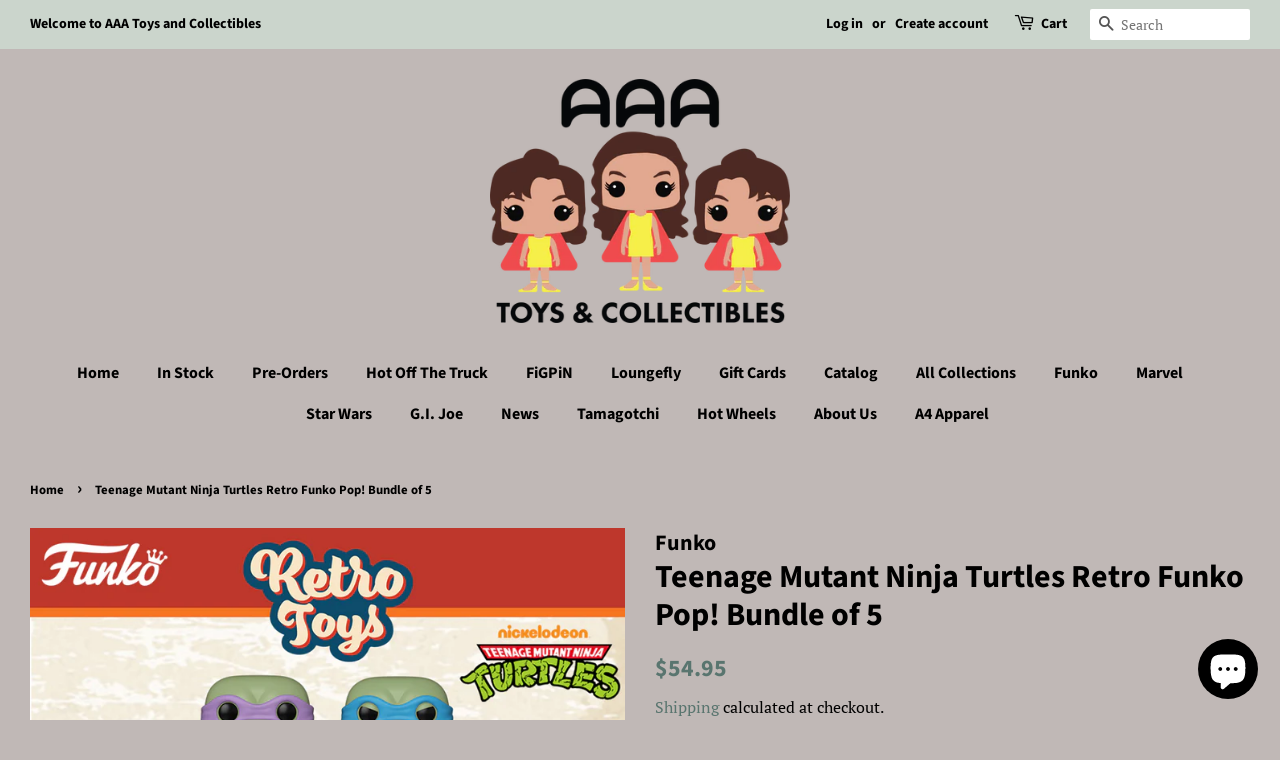

--- FILE ---
content_type: text/html; charset=utf-8
request_url: https://aaatoysandcollectibles.com/products/copy-of-teenage-mutant-ninja-turtles-retro-funko-pop-bundle-of-5
body_size: 39335
content:
<!doctype html>
<html class="no-js">
  
<script type="text/javascript">
!function(){var geq=window.geq=window.geq||[];if(geq.initialize) return;if (geq.invoked){if (window.console && console.error) {console.error("GE snippet included twice.");}return;}geq.invoked = true;geq.methods = ["page", "suppress", "trackOrder", "identify", "addToCart"];geq.factory = function(method){return function(){var args = Array.prototype.slice.call(arguments);args.unshift(method);geq.push(args);return geq;};};for (var i = 0; i < geq.methods.length; i++) {var key = geq.methods[i];geq[key] = geq.factory(key);}geq.load = function(key){var script = document.createElement("script");script.type = "text/javascript";script.async = true;if (location.href.includes("vge=true")) {script.src = "https://s3-us-west-2.amazonaws.com/jsstore/a/" + key + "/ge.js?v=" + Math.random();} else {script.src = "https://s3-us-west-2.amazonaws.com/jsstore/a/" + key + "/ge.js";}var first = document.getElementsByTagName("script")[0];first.parentNode.insertBefore(script, first);};geq.SNIPPET_VERSION = "1.5.1";
geq.load("020HJMV");}();
</script>
<script>geq.page()</script>

<head>
  <meta name="google-site-verification" content="zpoxo1PWomQ6jilDC2qHPpzYZ8r0G8iRVbcC1weOTl4" />

  <!-- Basic page needs ================================================== -->
  <meta charset="utf-8">
  <meta http-equiv="X-UA-Compatible" content="IE=edge,chrome=1">

  

  <!-- Title and description ================================================== -->
  <title>
  Teenage Mutant Ninja Turtles Retro Funko Pop! Bundle of 5 &ndash; AAA Toys and Collectibles
  </title>

  
  <meta name="description" content="Cow-A-Bunga Dude!!  Grab 5 of the New Teenage Mutant Ninja Turtles Retro Funko Pops! Includes: Donatello, Michelangelo, Rafael, Leonardo, and Casey Jones Coming Soon Pre-Order PolicyPre-orders allow us to see how much product we should order and what we are expecting to sell.  All Pre-orders are a binding agreement to ">
  

  <!-- Social meta ================================================== -->
  <!-- /snippets/social-meta-tags.liquid -->




<meta property="og:site_name" content="AAA Toys and Collectibles">
<meta property="og:url" content="https://aaatoysandcollectibles.com/products/copy-of-teenage-mutant-ninja-turtles-retro-funko-pop-bundle-of-5">
<meta property="og:title" content="Teenage Mutant Ninja Turtles Retro Funko Pop! Bundle of 5">
<meta property="og:type" content="product">
<meta property="og:description" content="Cow-A-Bunga Dude!!  Grab 5 of the New Teenage Mutant Ninja Turtles Retro Funko Pops! Includes: Donatello, Michelangelo, Rafael, Leonardo, and Casey Jones Coming Soon Pre-Order PolicyPre-orders allow us to see how much product we should order and what we are expecting to sell.  All Pre-orders are a binding agreement to ">

  <meta property="og:price:amount" content="54.95">
  <meta property="og:price:currency" content="USD">

<meta property="og:image" content="http://aaatoysandcollectibles.com/cdn/shop/products/TNMT5_1200x1200.png?v=1598825063"><meta property="og:image" content="http://aaatoysandcollectibles.com/cdn/shop/products/img_194690_936c84df2fa3e73ffcca82644cb29699_20_f23681e8-750f-4fa5-b263-088077fc3486_1200x1200.jpg?v=1598825063"><meta property="og:image" content="http://aaatoysandcollectibles.com/cdn/shop/products/img_194689_ee6b620514705310546b5d61fa74f1bb_1_96c2c4b8-5895-433d-a301-ffce981b7408_1200x1200.jpg?v=1598825063">
<meta property="og:image:secure_url" content="https://aaatoysandcollectibles.com/cdn/shop/products/TNMT5_1200x1200.png?v=1598825063"><meta property="og:image:secure_url" content="https://aaatoysandcollectibles.com/cdn/shop/products/img_194690_936c84df2fa3e73ffcca82644cb29699_20_f23681e8-750f-4fa5-b263-088077fc3486_1200x1200.jpg?v=1598825063"><meta property="og:image:secure_url" content="https://aaatoysandcollectibles.com/cdn/shop/products/img_194689_ee6b620514705310546b5d61fa74f1bb_1_96c2c4b8-5895-433d-a301-ffce981b7408_1200x1200.jpg?v=1598825063">


<meta name="twitter:card" content="summary_large_image">
<meta name="twitter:title" content="Teenage Mutant Ninja Turtles Retro Funko Pop! Bundle of 5">
<meta name="twitter:description" content="Cow-A-Bunga Dude!!  Grab 5 of the New Teenage Mutant Ninja Turtles Retro Funko Pops! Includes: Donatello, Michelangelo, Rafael, Leonardo, and Casey Jones Coming Soon Pre-Order PolicyPre-orders allow us to see how much product we should order and what we are expecting to sell.  All Pre-orders are a binding agreement to ">


  <!-- Helpers ================================================== -->
  <link rel="canonical" href="https://aaatoysandcollectibles.com/products/copy-of-teenage-mutant-ninja-turtles-retro-funko-pop-bundle-of-5">
  <meta name="viewport" content="width=device-width,initial-scale=1">
  <meta name="theme-color" content="#59756f">

  <!-- CSS ================================================== -->
  <link href="//aaatoysandcollectibles.com/cdn/shop/t/5/assets/timber.scss.css?v=114053337067839595611759331913" rel="stylesheet" type="text/css" media="all" />
  <link href="//aaatoysandcollectibles.com/cdn/shop/t/5/assets/theme.scss.css?v=161146178037681289791759331913" rel="stylesheet" type="text/css" media="all" />

  <script>
    window.theme = window.theme || {};

    var theme = {
      strings: {
        addToCart:"Pre-order",
        soldOut: "Sold Out",
        unavailable: "Unavailable",
        zoomClose: "Close (Esc)",
        zoomPrev: "Previous (Left arrow key)",
        zoomNext: "Next (Right arrow key)",
        addressError: "Error looking up that address",
        addressNoResults: "No results for that address",
        addressQueryLimit: "You have exceeded the Google API usage limit. Consider upgrading to a \u003ca href=\"https:\/\/developers.google.com\/maps\/premium\/usage-limits\"\u003ePremium Plan\u003c\/a\u003e.",
        authError: "There was a problem authenticating your Google Maps API Key."
      },
      settings: {
        // Adding some settings to allow the editor to update correctly when they are changed
        enableWideLayout: true,
        typeAccentTransform: false,
        typeAccentSpacing: false,
        baseFontSize: '17px',
        headerBaseFontSize: '32px',
        accentFontSize: '16px'
      },
      variables: {
        mediaQueryMedium: 'screen and (max-width: 768px)',
        bpSmall: false
      },
      moneyFormat: "${{amount}}"
    }

    document.documentElement.className = document.documentElement.className.replace('no-js', 'supports-js');
  </script>

  <!-- Header hook for plugins ================================================== -->
  <script>window.performance && window.performance.mark && window.performance.mark('shopify.content_for_header.start');</script><meta name="google-site-verification" content="zpoxo1PWomQ6jilDC2qHPpzYZ8r0G8iRVbcC1weOTl4">
<meta id="shopify-digital-wallet" name="shopify-digital-wallet" content="/25686736968/digital_wallets/dialog">
<meta name="shopify-checkout-api-token" content="732e019d570de86ede62be71264142d6">
<meta id="in-context-paypal-metadata" data-shop-id="25686736968" data-venmo-supported="false" data-environment="production" data-locale="en_US" data-paypal-v4="true" data-currency="USD">
<link rel="alternate" type="application/json+oembed" href="https://aaatoysandcollectibles.com/products/copy-of-teenage-mutant-ninja-turtles-retro-funko-pop-bundle-of-5.oembed">
<script async="async" src="/checkouts/internal/preloads.js?locale=en-US"></script>
<link rel="preconnect" href="https://shop.app" crossorigin="anonymous">
<script async="async" src="https://shop.app/checkouts/internal/preloads.js?locale=en-US&shop_id=25686736968" crossorigin="anonymous"></script>
<script id="apple-pay-shop-capabilities" type="application/json">{"shopId":25686736968,"countryCode":"US","currencyCode":"USD","merchantCapabilities":["supports3DS"],"merchantId":"gid:\/\/shopify\/Shop\/25686736968","merchantName":"AAA Toys and Collectibles","requiredBillingContactFields":["postalAddress","email"],"requiredShippingContactFields":["postalAddress","email"],"shippingType":"shipping","supportedNetworks":["visa","masterCard","amex","discover","elo","jcb"],"total":{"type":"pending","label":"AAA Toys and Collectibles","amount":"1.00"},"shopifyPaymentsEnabled":true,"supportsSubscriptions":true}</script>
<script id="shopify-features" type="application/json">{"accessToken":"732e019d570de86ede62be71264142d6","betas":["rich-media-storefront-analytics"],"domain":"aaatoysandcollectibles.com","predictiveSearch":true,"shopId":25686736968,"locale":"en"}</script>
<script>var Shopify = Shopify || {};
Shopify.shop = "aaa-toys-and-collectibles.myshopify.com";
Shopify.locale = "en";
Shopify.currency = {"active":"USD","rate":"1.0"};
Shopify.country = "US";
Shopify.theme = {"name":"Minimal with Installments message","id":125617209498,"schema_name":"Minimal","schema_version":"11.7.12","theme_store_id":380,"role":"main"};
Shopify.theme.handle = "null";
Shopify.theme.style = {"id":null,"handle":null};
Shopify.cdnHost = "aaatoysandcollectibles.com/cdn";
Shopify.routes = Shopify.routes || {};
Shopify.routes.root = "/";</script>
<script type="module">!function(o){(o.Shopify=o.Shopify||{}).modules=!0}(window);</script>
<script>!function(o){function n(){var o=[];function n(){o.push(Array.prototype.slice.apply(arguments))}return n.q=o,n}var t=o.Shopify=o.Shopify||{};t.loadFeatures=n(),t.autoloadFeatures=n()}(window);</script>
<script>
  window.ShopifyPay = window.ShopifyPay || {};
  window.ShopifyPay.apiHost = "shop.app\/pay";
  window.ShopifyPay.redirectState = null;
</script>
<script id="shop-js-analytics" type="application/json">{"pageType":"product"}</script>
<script defer="defer" async type="module" src="//aaatoysandcollectibles.com/cdn/shopifycloud/shop-js/modules/v2/client.init-shop-cart-sync_WVOgQShq.en.esm.js"></script>
<script defer="defer" async type="module" src="//aaatoysandcollectibles.com/cdn/shopifycloud/shop-js/modules/v2/chunk.common_C_13GLB1.esm.js"></script>
<script defer="defer" async type="module" src="//aaatoysandcollectibles.com/cdn/shopifycloud/shop-js/modules/v2/chunk.modal_CLfMGd0m.esm.js"></script>
<script type="module">
  await import("//aaatoysandcollectibles.com/cdn/shopifycloud/shop-js/modules/v2/client.init-shop-cart-sync_WVOgQShq.en.esm.js");
await import("//aaatoysandcollectibles.com/cdn/shopifycloud/shop-js/modules/v2/chunk.common_C_13GLB1.esm.js");
await import("//aaatoysandcollectibles.com/cdn/shopifycloud/shop-js/modules/v2/chunk.modal_CLfMGd0m.esm.js");

  window.Shopify.SignInWithShop?.initShopCartSync?.({"fedCMEnabled":true,"windoidEnabled":true});

</script>
<script defer="defer" async type="module" src="//aaatoysandcollectibles.com/cdn/shopifycloud/shop-js/modules/v2/client.payment-terms_BWmiNN46.en.esm.js"></script>
<script defer="defer" async type="module" src="//aaatoysandcollectibles.com/cdn/shopifycloud/shop-js/modules/v2/chunk.common_C_13GLB1.esm.js"></script>
<script defer="defer" async type="module" src="//aaatoysandcollectibles.com/cdn/shopifycloud/shop-js/modules/v2/chunk.modal_CLfMGd0m.esm.js"></script>
<script type="module">
  await import("//aaatoysandcollectibles.com/cdn/shopifycloud/shop-js/modules/v2/client.payment-terms_BWmiNN46.en.esm.js");
await import("//aaatoysandcollectibles.com/cdn/shopifycloud/shop-js/modules/v2/chunk.common_C_13GLB1.esm.js");
await import("//aaatoysandcollectibles.com/cdn/shopifycloud/shop-js/modules/v2/chunk.modal_CLfMGd0m.esm.js");

  
</script>
<script>
  window.Shopify = window.Shopify || {};
  if (!window.Shopify.featureAssets) window.Shopify.featureAssets = {};
  window.Shopify.featureAssets['shop-js'] = {"shop-cart-sync":["modules/v2/client.shop-cart-sync_DuR37GeY.en.esm.js","modules/v2/chunk.common_C_13GLB1.esm.js","modules/v2/chunk.modal_CLfMGd0m.esm.js"],"init-fed-cm":["modules/v2/client.init-fed-cm_BucUoe6W.en.esm.js","modules/v2/chunk.common_C_13GLB1.esm.js","modules/v2/chunk.modal_CLfMGd0m.esm.js"],"shop-toast-manager":["modules/v2/client.shop-toast-manager_B0JfrpKj.en.esm.js","modules/v2/chunk.common_C_13GLB1.esm.js","modules/v2/chunk.modal_CLfMGd0m.esm.js"],"init-shop-cart-sync":["modules/v2/client.init-shop-cart-sync_WVOgQShq.en.esm.js","modules/v2/chunk.common_C_13GLB1.esm.js","modules/v2/chunk.modal_CLfMGd0m.esm.js"],"shop-button":["modules/v2/client.shop-button_B_U3bv27.en.esm.js","modules/v2/chunk.common_C_13GLB1.esm.js","modules/v2/chunk.modal_CLfMGd0m.esm.js"],"init-windoid":["modules/v2/client.init-windoid_DuP9q_di.en.esm.js","modules/v2/chunk.common_C_13GLB1.esm.js","modules/v2/chunk.modal_CLfMGd0m.esm.js"],"shop-cash-offers":["modules/v2/client.shop-cash-offers_BmULhtno.en.esm.js","modules/v2/chunk.common_C_13GLB1.esm.js","modules/v2/chunk.modal_CLfMGd0m.esm.js"],"pay-button":["modules/v2/client.pay-button_CrPSEbOK.en.esm.js","modules/v2/chunk.common_C_13GLB1.esm.js","modules/v2/chunk.modal_CLfMGd0m.esm.js"],"init-customer-accounts":["modules/v2/client.init-customer-accounts_jNk9cPYQ.en.esm.js","modules/v2/client.shop-login-button_DJ5ldayH.en.esm.js","modules/v2/chunk.common_C_13GLB1.esm.js","modules/v2/chunk.modal_CLfMGd0m.esm.js"],"avatar":["modules/v2/client.avatar_BTnouDA3.en.esm.js"],"checkout-modal":["modules/v2/client.checkout-modal_pBPyh9w8.en.esm.js","modules/v2/chunk.common_C_13GLB1.esm.js","modules/v2/chunk.modal_CLfMGd0m.esm.js"],"init-shop-for-new-customer-accounts":["modules/v2/client.init-shop-for-new-customer-accounts_BUoCy7a5.en.esm.js","modules/v2/client.shop-login-button_DJ5ldayH.en.esm.js","modules/v2/chunk.common_C_13GLB1.esm.js","modules/v2/chunk.modal_CLfMGd0m.esm.js"],"init-customer-accounts-sign-up":["modules/v2/client.init-customer-accounts-sign-up_CnczCz9H.en.esm.js","modules/v2/client.shop-login-button_DJ5ldayH.en.esm.js","modules/v2/chunk.common_C_13GLB1.esm.js","modules/v2/chunk.modal_CLfMGd0m.esm.js"],"init-shop-email-lookup-coordinator":["modules/v2/client.init-shop-email-lookup-coordinator_CzjY5t9o.en.esm.js","modules/v2/chunk.common_C_13GLB1.esm.js","modules/v2/chunk.modal_CLfMGd0m.esm.js"],"shop-follow-button":["modules/v2/client.shop-follow-button_CsYC63q7.en.esm.js","modules/v2/chunk.common_C_13GLB1.esm.js","modules/v2/chunk.modal_CLfMGd0m.esm.js"],"shop-login-button":["modules/v2/client.shop-login-button_DJ5ldayH.en.esm.js","modules/v2/chunk.common_C_13GLB1.esm.js","modules/v2/chunk.modal_CLfMGd0m.esm.js"],"shop-login":["modules/v2/client.shop-login_B9ccPdmx.en.esm.js","modules/v2/chunk.common_C_13GLB1.esm.js","modules/v2/chunk.modal_CLfMGd0m.esm.js"],"lead-capture":["modules/v2/client.lead-capture_D0K_KgYb.en.esm.js","modules/v2/chunk.common_C_13GLB1.esm.js","modules/v2/chunk.modal_CLfMGd0m.esm.js"],"payment-terms":["modules/v2/client.payment-terms_BWmiNN46.en.esm.js","modules/v2/chunk.common_C_13GLB1.esm.js","modules/v2/chunk.modal_CLfMGd0m.esm.js"]};
</script>
<script>(function() {
  var isLoaded = false;
  function asyncLoad() {
    if (isLoaded) return;
    isLoaded = true;
    var urls = ["https:\/\/salespop.conversionbear.com\/script?app=salespop\u0026shop=aaa-toys-and-collectibles.myshopify.com","https:\/\/intg.snapchat.com\/shopify\/shopify-scevent.js?id=936d39c5-0026-42d8-afb8-1958f2e64ca8\u0026shop=aaa-toys-and-collectibles.myshopify.com","\/\/cdn.shopify.com\/proxy\/05f335e7a7b9c94f1e7a5fd046a52869dd8d5cfc3a7a9310d68c9693419ac8f1\/forms-akamai.smsbump.com\/220119\/form_23858.js?ver=1715798217\u0026shop=aaa-toys-and-collectibles.myshopify.com\u0026sp-cache-control=cHVibGljLCBtYXgtYWdlPTkwMA","https:\/\/d18eg7dreypte5.cloudfront.net\/browse-abandonment\/v2\/browse_abandonment.js?shop=aaa-toys-and-collectibles.myshopify.com","https:\/\/d1639lhkj5l89m.cloudfront.net\/js\/storefront\/uppromote.js?shop=aaa-toys-and-collectibles.myshopify.com","https:\/\/countdown.conversionbear.com\/script?app=countdown\u0026shop=aaa-toys-and-collectibles.myshopify.com"];
    for (var i = 0; i < urls.length; i++) {
      var s = document.createElement('script');
      s.type = 'text/javascript';
      s.async = true;
      s.src = urls[i];
      var x = document.getElementsByTagName('script')[0];
      x.parentNode.insertBefore(s, x);
    }
  };
  if(window.attachEvent) {
    window.attachEvent('onload', asyncLoad);
  } else {
    window.addEventListener('load', asyncLoad, false);
  }
})();</script>
<script id="__st">var __st={"a":25686736968,"offset":-21600,"reqid":"9f0d60bc-9dbb-4960-af36-37dd3d9f91b5-1769671616","pageurl":"aaatoysandcollectibles.com\/products\/copy-of-teenage-mutant-ninja-turtles-retro-funko-pop-bundle-of-5","u":"d0c9131e779a","p":"product","rtyp":"product","rid":5662441177242};</script>
<script>window.ShopifyPaypalV4VisibilityTracking = true;</script>
<script id="captcha-bootstrap">!function(){'use strict';const t='contact',e='account',n='new_comment',o=[[t,t],['blogs',n],['comments',n],[t,'customer']],c=[[e,'customer_login'],[e,'guest_login'],[e,'recover_customer_password'],[e,'create_customer']],r=t=>t.map((([t,e])=>`form[action*='/${t}']:not([data-nocaptcha='true']) input[name='form_type'][value='${e}']`)).join(','),a=t=>()=>t?[...document.querySelectorAll(t)].map((t=>t.form)):[];function s(){const t=[...o],e=r(t);return a(e)}const i='password',u='form_key',d=['recaptcha-v3-token','g-recaptcha-response','h-captcha-response',i],f=()=>{try{return window.sessionStorage}catch{return}},m='__shopify_v',_=t=>t.elements[u];function p(t,e,n=!1){try{const o=window.sessionStorage,c=JSON.parse(o.getItem(e)),{data:r}=function(t){const{data:e,action:n}=t;return t[m]||n?{data:e,action:n}:{data:t,action:n}}(c);for(const[e,n]of Object.entries(r))t.elements[e]&&(t.elements[e].value=n);n&&o.removeItem(e)}catch(o){console.error('form repopulation failed',{error:o})}}const l='form_type',E='cptcha';function T(t){t.dataset[E]=!0}const w=window,h=w.document,L='Shopify',v='ce_forms',y='captcha';let A=!1;((t,e)=>{const n=(g='f06e6c50-85a8-45c8-87d0-21a2b65856fe',I='https://cdn.shopify.com/shopifycloud/storefront-forms-hcaptcha/ce_storefront_forms_captcha_hcaptcha.v1.5.2.iife.js',D={infoText:'Protected by hCaptcha',privacyText:'Privacy',termsText:'Terms'},(t,e,n)=>{const o=w[L][v],c=o.bindForm;if(c)return c(t,g,e,D).then(n);var r;o.q.push([[t,g,e,D],n]),r=I,A||(h.body.append(Object.assign(h.createElement('script'),{id:'captcha-provider',async:!0,src:r})),A=!0)});var g,I,D;w[L]=w[L]||{},w[L][v]=w[L][v]||{},w[L][v].q=[],w[L][y]=w[L][y]||{},w[L][y].protect=function(t,e){n(t,void 0,e),T(t)},Object.freeze(w[L][y]),function(t,e,n,w,h,L){const[v,y,A,g]=function(t,e,n){const i=e?o:[],u=t?c:[],d=[...i,...u],f=r(d),m=r(i),_=r(d.filter((([t,e])=>n.includes(e))));return[a(f),a(m),a(_),s()]}(w,h,L),I=t=>{const e=t.target;return e instanceof HTMLFormElement?e:e&&e.form},D=t=>v().includes(t);t.addEventListener('submit',(t=>{const e=I(t);if(!e)return;const n=D(e)&&!e.dataset.hcaptchaBound&&!e.dataset.recaptchaBound,o=_(e),c=g().includes(e)&&(!o||!o.value);(n||c)&&t.preventDefault(),c&&!n&&(function(t){try{if(!f())return;!function(t){const e=f();if(!e)return;const n=_(t);if(!n)return;const o=n.value;o&&e.removeItem(o)}(t);const e=Array.from(Array(32),(()=>Math.random().toString(36)[2])).join('');!function(t,e){_(t)||t.append(Object.assign(document.createElement('input'),{type:'hidden',name:u})),t.elements[u].value=e}(t,e),function(t,e){const n=f();if(!n)return;const o=[...t.querySelectorAll(`input[type='${i}']`)].map((({name:t})=>t)),c=[...d,...o],r={};for(const[a,s]of new FormData(t).entries())c.includes(a)||(r[a]=s);n.setItem(e,JSON.stringify({[m]:1,action:t.action,data:r}))}(t,e)}catch(e){console.error('failed to persist form',e)}}(e),e.submit())}));const S=(t,e)=>{t&&!t.dataset[E]&&(n(t,e.some((e=>e===t))),T(t))};for(const o of['focusin','change'])t.addEventListener(o,(t=>{const e=I(t);D(e)&&S(e,y())}));const B=e.get('form_key'),M=e.get(l),P=B&&M;t.addEventListener('DOMContentLoaded',(()=>{const t=y();if(P)for(const e of t)e.elements[l].value===M&&p(e,B);[...new Set([...A(),...v().filter((t=>'true'===t.dataset.shopifyCaptcha))])].forEach((e=>S(e,t)))}))}(h,new URLSearchParams(w.location.search),n,t,e,['guest_login'])})(!0,!0)}();</script>
<script integrity="sha256-4kQ18oKyAcykRKYeNunJcIwy7WH5gtpwJnB7kiuLZ1E=" data-source-attribution="shopify.loadfeatures" defer="defer" src="//aaatoysandcollectibles.com/cdn/shopifycloud/storefront/assets/storefront/load_feature-a0a9edcb.js" crossorigin="anonymous"></script>
<script crossorigin="anonymous" defer="defer" src="//aaatoysandcollectibles.com/cdn/shopifycloud/storefront/assets/shopify_pay/storefront-65b4c6d7.js?v=20250812"></script>
<script data-source-attribution="shopify.dynamic_checkout.dynamic.init">var Shopify=Shopify||{};Shopify.PaymentButton=Shopify.PaymentButton||{isStorefrontPortableWallets:!0,init:function(){window.Shopify.PaymentButton.init=function(){};var t=document.createElement("script");t.src="https://aaatoysandcollectibles.com/cdn/shopifycloud/portable-wallets/latest/portable-wallets.en.js",t.type="module",document.head.appendChild(t)}};
</script>
<script data-source-attribution="shopify.dynamic_checkout.buyer_consent">
  function portableWalletsHideBuyerConsent(e){var t=document.getElementById("shopify-buyer-consent"),n=document.getElementById("shopify-subscription-policy-button");t&&n&&(t.classList.add("hidden"),t.setAttribute("aria-hidden","true"),n.removeEventListener("click",e))}function portableWalletsShowBuyerConsent(e){var t=document.getElementById("shopify-buyer-consent"),n=document.getElementById("shopify-subscription-policy-button");t&&n&&(t.classList.remove("hidden"),t.removeAttribute("aria-hidden"),n.addEventListener("click",e))}window.Shopify?.PaymentButton&&(window.Shopify.PaymentButton.hideBuyerConsent=portableWalletsHideBuyerConsent,window.Shopify.PaymentButton.showBuyerConsent=portableWalletsShowBuyerConsent);
</script>
<script>
  function portableWalletsCleanup(e){e&&e.src&&console.error("Failed to load portable wallets script "+e.src);var t=document.querySelectorAll("shopify-accelerated-checkout .shopify-payment-button__skeleton, shopify-accelerated-checkout-cart .wallet-cart-button__skeleton"),e=document.getElementById("shopify-buyer-consent");for(let e=0;e<t.length;e++)t[e].remove();e&&e.remove()}function portableWalletsNotLoadedAsModule(e){e instanceof ErrorEvent&&"string"==typeof e.message&&e.message.includes("import.meta")&&"string"==typeof e.filename&&e.filename.includes("portable-wallets")&&(window.removeEventListener("error",portableWalletsNotLoadedAsModule),window.Shopify.PaymentButton.failedToLoad=e,"loading"===document.readyState?document.addEventListener("DOMContentLoaded",window.Shopify.PaymentButton.init):window.Shopify.PaymentButton.init())}window.addEventListener("error",portableWalletsNotLoadedAsModule);
</script>

<script type="module" src="https://aaatoysandcollectibles.com/cdn/shopifycloud/portable-wallets/latest/portable-wallets.en.js" onError="portableWalletsCleanup(this)" crossorigin="anonymous"></script>
<script nomodule>
  document.addEventListener("DOMContentLoaded", portableWalletsCleanup);
</script>

<link id="shopify-accelerated-checkout-styles" rel="stylesheet" media="screen" href="https://aaatoysandcollectibles.com/cdn/shopifycloud/portable-wallets/latest/accelerated-checkout-backwards-compat.css" crossorigin="anonymous">
<style id="shopify-accelerated-checkout-cart">
        #shopify-buyer-consent {
  margin-top: 1em;
  display: inline-block;
  width: 100%;
}

#shopify-buyer-consent.hidden {
  display: none;
}

#shopify-subscription-policy-button {
  background: none;
  border: none;
  padding: 0;
  text-decoration: underline;
  font-size: inherit;
  cursor: pointer;
}

#shopify-subscription-policy-button::before {
  box-shadow: none;
}

      </style>

<script>window.performance && window.performance.mark && window.performance.mark('shopify.content_for_header.end');</script>

<script>
    window.BOLD = window.BOLD || {};
        window.BOLD.options = window.BOLD.options || {};
        window.BOLD.options.settings = window.BOLD.options.settings || {};
        window.BOLD.options.settings.v1_variant_mode = window.BOLD.options.settings.v1_variant_mode || true;
        window.BOLD.options.settings.hybrid_fix_auto_insert_inputs =
        window.BOLD.options.settings.hybrid_fix_auto_insert_inputs || true;
</script>


<script>
          var currentScript = document.currentScript || document.scripts[document.scripts.length - 1];
          var boldVariantIds =[35907281518746];
          var boldProductHandle ="copy-of-teenage-mutant-ninja-turtles-retro-funko-pop-bundle-of-5";
          var BOLD = BOLD || {};
          BOLD.products = BOLD.products || {};
          BOLD.variant_lookup = BOLD.variant_lookup || {};
          if (window.BOLD && !BOLD.common) {
              BOLD.common = BOLD.common || {};
              BOLD.common.Shopify = BOLD.common.Shopify || {};
              window.BOLD.common.Shopify.products = window.BOLD.common.Shopify.products || {};
              window.BOLD.common.Shopify.variants = window.BOLD.common.Shopify.variants || {};
              window.BOLD.common.Shopify.handles = window.BOLD.common.Shopify.handles || {};
              window.BOLD.common.Shopify.saveProduct = function (handle, product) {
                  if (typeof handle === 'string' && typeof window.BOLD.common.Shopify.products[handle] === 'undefined') {
                      if (typeof product === 'number') {
                          window.BOLD.common.Shopify.handles[product] = handle;
                          product = { id: product };
                      }
                      window.BOLD.common.Shopify.products[handle] = product;
                  }
              };
              window.BOLD.common.Shopify.saveVariant = function (variant_id, variant) {
                  if (typeof variant_id === 'number' && typeof window.BOLD.common.Shopify.variants[variant_id] === 'undefined') {
                      window.BOLD.common.Shopify.variants[variant_id] = variant;
                  }
              };
          }

          for (var boldIndex = 0; boldIndex < boldVariantIds.length; boldIndex = boldIndex + 1) {
            BOLD.variant_lookup[boldVariantIds[boldIndex]] = boldProductHandle;
          }

          BOLD.products[boldProductHandle] ={
    "id":5662441177242,
    "title":"Teenage Mutant Ninja Turtles Retro Funko Pop! Bundle of 5","handle":"copy-of-teenage-mutant-ninja-turtles-retro-funko-pop-bundle-of-5",
    "description":"\u003cul\u003e\n\u003cli\u003e\u003cspan style=\"font-size: 1.4em;\"\u003eCow-A-Bunga Dude!!  \u003c\/span\u003e\u003c\/li\u003e\n\u003cli\u003e\u003cspan style=\"font-size: 1.4em;\"\u003eGrab 5 of the New Teenage Mutant Ninja Turtles Retro Funko Pops!\u003c\/span\u003e\u003c\/li\u003e\n\u003cli\u003e\n\u003cspan style=\"font-size: 1.4em;\"\u003eIncludes: Donatello, \u003c\/span\u003e\u003cspan style=\"font-size: 19.6px;\"\u003eMichelangelo\u003c\/span\u003e\u003cspan style=\"font-size: 1.4em;\"\u003e, Rafael, Leonardo, and Casey Jones\u003c\/span\u003e\n\u003c\/li\u003e\n\u003c\/ul\u003e\n\u003cp\u003e\u003cspan class=\"a-list-item\"\u003e\u003cspan\u003e\u003cstrong\u003e\u003c\/strong\u003e\u003c\/span\u003e\u003c\/span\u003e\u003cspan class=\"a-list-item\"\u003e\u003cspan\u003e\u003cb\u003eComing Soon\u003c\/b\u003e\u003cbr\u003e\u003c\/span\u003e\u003c\/span\u003e\u003c\/p\u003e\n\u003cp class=\"font_8\"\u003e\u003cstrong\u003e\u003cspan class=\"color_20\"\u003ePre-Order Policy\u003cbr\u003e\u003c\/span\u003e\u003c\/strong\u003ePre-orders allow us to see how much product we should order and what we are expecting to sell.  All Pre-orders are a binding agreement to you purchasing such items and are non-refundable and non-transferable.  On occasion, we may not be able to secure enough of an item to fulfill all pre-orders, in these rare situations orders will be filled in the order they were received to us. \u003cspan\u003eLastly please order on separate orders if you are ordering either In-Stock items or Pre-Orders with different release dates. If ordered on the same order, all items will be shipped when the last item becomes available.\u003c\/span\u003e\u003c\/p\u003e\n\u003cp class=\"font_8\"\u003e\u003cstrong\u003eFree PopShield Pop\u003c\/strong\u003e\u003cspan\u003e \u003c\/span\u003e\u003cstrong\u003eProtector \u003c\/strong\u003eon all pre-order standard size Pops!\u003c\/p\u003e\n\u003cp class=\"font_8\"\u003e\u003cstrong\u003e\u003cspan class=\"color_20\"\u003eExpected Ship Dates\u003c\/span\u003e\u003c\/strong\u003e\u003cbr\u003ePre-orders dates are subject to date change without notice. The dates supplied are estimates given by the manufacturer and our distributors. Changes in shipment dates from the manufacturer do not warrant a refund or compensation. These dates are an estimation and things change from time to time. If there is a change in dates, we do our best to update our customers!\u003c\/p\u003e",
    "published_at":"2020-08-25T23:36:21",
    "created_at":"2020-08-25T23:36:21",
    "vendor":"Funko",
    "type":"Funko Pop!",
    "tags":["Bobblehead","Bundle","Funko","Funko Pop","POP","pre-order","Teenage Mutant Ninja Turtles","TMNT"],
    "price":5495,
    "price_min":5495,
    "price_max":5495,
    "price_varies":false,
    "compare_at_price":null,
    "compare_at_price_min":0,
    "compare_at_price_max":0,
    "compare_at_price_varies":true,
    "all_variant_ids":[35907281518746],
    "variants":[


{
  "id":35907281518746,
  "product_id":5662441177242,
  "product_handle":"copy-of-teenage-mutant-ninja-turtles-retro-funko-pop-bundle-of-5",
  "title":"Default Title",
  "option1":"Default Title",
  "option2":null,
  "option3":null,
  "sku":"",
  "requires_shipping":true,
  "taxable":true,
  "featured_media":null,
  "featured_image":null,"image_id":null,
  "available":false,
  "name":"Teenage Mutant Ninja Turtles Retro Funko Pop! Bundle of 5 - Default Title",
  "options":["Default Title"],
  "price":5495,
  "weight":1417,
  "compare_at_price":null,
  "inventory_quantity":0,
  "inventory_management":"shopify",
  "inventory_policy":"deny",
  "inventory_in_cart":0,
  "inventory_remaining":0,
  "incoming":false,
  "next_incoming_date":null,
  "taxable":true,
  "barcode":""
}],
    "available":false,"images":["\/\/aaatoysandcollectibles.com\/cdn\/shop\/products\/TNMT5.png?v=1598825063","\/\/aaatoysandcollectibles.com\/cdn\/shop\/products\/img_194690_936c84df2fa3e73ffcca82644cb29699_20_f23681e8-750f-4fa5-b263-088077fc3486.jpg?v=1598825063","\/\/aaatoysandcollectibles.com\/cdn\/shop\/products\/img_194689_ee6b620514705310546b5d61fa74f1bb_1_96c2c4b8-5895-433d-a301-ffce981b7408.jpg?v=1598825063","\/\/aaatoysandcollectibles.com\/cdn\/shop\/products\/img_194691_c7a5fb76b2dbb9d6e79fa75dce98482b_20_cde7e22f-8f45-4f4a-9bd9-97abdc14b71b.jpg?v=1598825063","\/\/aaatoysandcollectibles.com\/cdn\/shop\/products\/img_194692_465b4eaf793eeeb0fcc780fc4f397d09_1_5c70ac75-e328-4c27-ad4d-8a6aaeb72a46.jpg?v=1598825063","\/\/aaatoysandcollectibles.com\/cdn\/shop\/products\/img_194696_a1eaef79e2d1125e2ec10caed8fce687_20_ecd45d1e-4bba-4151-ad7f-d6d91f7af61d.jpg?v=1598825063","\/\/aaatoysandcollectibles.com\/cdn\/shop\/products\/img_194695_863a48c02ba8f7b94f2cdab4204aa0e7_1_2451627e-7969-41cb-9b0e-b723714d4f94.jpg?v=1598825063","\/\/aaatoysandcollectibles.com\/cdn\/shop\/products\/img_194698_4ea30ec9f6f2c230b6351729aa8bafe8_20_8e224155-71da-41f0-a141-a0982ca77267.jpg?v=1598825063","\/\/aaatoysandcollectibles.com\/cdn\/shop\/products\/img_194697_15d3656c16fcde4906130fe4689781a8_1_f7b21205-4721-4248-a8c9-e32a0e72e047.jpg?v=1598825063","\/\/aaatoysandcollectibles.com\/cdn\/shop\/products\/img_194694_2c4f429c1498364c6f5e5e409e04bda8_20_60d2dba3-fd21-469a-92cf-a21261437f70.jpg?v=1598825063","\/\/aaatoysandcollectibles.com\/cdn\/shop\/products\/img_194693_e3e0f36002e3442fbc7c66c3b32417b1_1_9ee2b874-1aca-42dd-aaa4-269c56e605b4.jpg?v=1598825063"],"featured_image":"\/\/aaatoysandcollectibles.com\/cdn\/shop\/products\/TNMT5.png?v=1598825063",
    "options":["Title"],
    "url":"\/products\/copy-of-teenage-mutant-ninja-turtles-retro-funko-pop-bundle-of-5"};var boldCSPMetafields = {};
          var boldTempProduct ={"id":5662441177242,"title":"Teenage Mutant Ninja Turtles Retro Funko Pop! Bundle of 5","handle":"copy-of-teenage-mutant-ninja-turtles-retro-funko-pop-bundle-of-5","description":"\u003cul\u003e\n\u003cli\u003e\u003cspan style=\"font-size: 1.4em;\"\u003eCow-A-Bunga Dude!!  \u003c\/span\u003e\u003c\/li\u003e\n\u003cli\u003e\u003cspan style=\"font-size: 1.4em;\"\u003eGrab 5 of the New Teenage Mutant Ninja Turtles Retro Funko Pops!\u003c\/span\u003e\u003c\/li\u003e\n\u003cli\u003e\n\u003cspan style=\"font-size: 1.4em;\"\u003eIncludes: Donatello, \u003c\/span\u003e\u003cspan style=\"font-size: 19.6px;\"\u003eMichelangelo\u003c\/span\u003e\u003cspan style=\"font-size: 1.4em;\"\u003e, Rafael, Leonardo, and Casey Jones\u003c\/span\u003e\n\u003c\/li\u003e\n\u003c\/ul\u003e\n\u003cp\u003e\u003cspan class=\"a-list-item\"\u003e\u003cspan\u003e\u003cstrong\u003e\u003c\/strong\u003e\u003c\/span\u003e\u003c\/span\u003e\u003cspan class=\"a-list-item\"\u003e\u003cspan\u003e\u003cb\u003eComing Soon\u003c\/b\u003e\u003cbr\u003e\u003c\/span\u003e\u003c\/span\u003e\u003c\/p\u003e\n\u003cp class=\"font_8\"\u003e\u003cstrong\u003e\u003cspan class=\"color_20\"\u003ePre-Order Policy\u003cbr\u003e\u003c\/span\u003e\u003c\/strong\u003ePre-orders allow us to see how much product we should order and what we are expecting to sell.  All Pre-orders are a binding agreement to you purchasing such items and are non-refundable and non-transferable.  On occasion, we may not be able to secure enough of an item to fulfill all pre-orders, in these rare situations orders will be filled in the order they were received to us. \u003cspan\u003eLastly please order on separate orders if you are ordering either In-Stock items or Pre-Orders with different release dates. If ordered on the same order, all items will be shipped when the last item becomes available.\u003c\/span\u003e\u003c\/p\u003e\n\u003cp class=\"font_8\"\u003e\u003cstrong\u003eFree PopShield Pop\u003c\/strong\u003e\u003cspan\u003e \u003c\/span\u003e\u003cstrong\u003eProtector \u003c\/strong\u003eon all pre-order standard size Pops!\u003c\/p\u003e\n\u003cp class=\"font_8\"\u003e\u003cstrong\u003e\u003cspan class=\"color_20\"\u003eExpected Ship Dates\u003c\/span\u003e\u003c\/strong\u003e\u003cbr\u003ePre-orders dates are subject to date change without notice. The dates supplied are estimates given by the manufacturer and our distributors. Changes in shipment dates from the manufacturer do not warrant a refund or compensation. These dates are an estimation and things change from time to time. If there is a change in dates, we do our best to update our customers!\u003c\/p\u003e","published_at":"2020-08-25T23:36:21-05:00","created_at":"2020-08-25T23:36:21-05:00","vendor":"Funko","type":"Funko Pop!","tags":["Bobblehead","Bundle","Funko","Funko Pop","POP","pre-order","Teenage Mutant Ninja Turtles","TMNT"],"price":5495,"price_min":5495,"price_max":5495,"available":false,"price_varies":false,"compare_at_price":null,"compare_at_price_min":0,"compare_at_price_max":0,"compare_at_price_varies":false,"variants":[{"id":35907281518746,"title":"Default Title","option1":"Default Title","option2":null,"option3":null,"sku":"","requires_shipping":true,"taxable":true,"featured_image":null,"available":false,"name":"Teenage Mutant Ninja Turtles Retro Funko Pop! Bundle of 5","public_title":null,"options":["Default Title"],"price":5495,"weight":1417,"compare_at_price":null,"inventory_management":"shopify","barcode":"","requires_selling_plan":false,"selling_plan_allocations":[]}],"images":["\/\/aaatoysandcollectibles.com\/cdn\/shop\/products\/TNMT5.png?v=1598825063","\/\/aaatoysandcollectibles.com\/cdn\/shop\/products\/img_194690_936c84df2fa3e73ffcca82644cb29699_20_f23681e8-750f-4fa5-b263-088077fc3486.jpg?v=1598825063","\/\/aaatoysandcollectibles.com\/cdn\/shop\/products\/img_194689_ee6b620514705310546b5d61fa74f1bb_1_96c2c4b8-5895-433d-a301-ffce981b7408.jpg?v=1598825063","\/\/aaatoysandcollectibles.com\/cdn\/shop\/products\/img_194691_c7a5fb76b2dbb9d6e79fa75dce98482b_20_cde7e22f-8f45-4f4a-9bd9-97abdc14b71b.jpg?v=1598825063","\/\/aaatoysandcollectibles.com\/cdn\/shop\/products\/img_194692_465b4eaf793eeeb0fcc780fc4f397d09_1_5c70ac75-e328-4c27-ad4d-8a6aaeb72a46.jpg?v=1598825063","\/\/aaatoysandcollectibles.com\/cdn\/shop\/products\/img_194696_a1eaef79e2d1125e2ec10caed8fce687_20_ecd45d1e-4bba-4151-ad7f-d6d91f7af61d.jpg?v=1598825063","\/\/aaatoysandcollectibles.com\/cdn\/shop\/products\/img_194695_863a48c02ba8f7b94f2cdab4204aa0e7_1_2451627e-7969-41cb-9b0e-b723714d4f94.jpg?v=1598825063","\/\/aaatoysandcollectibles.com\/cdn\/shop\/products\/img_194698_4ea30ec9f6f2c230b6351729aa8bafe8_20_8e224155-71da-41f0-a141-a0982ca77267.jpg?v=1598825063","\/\/aaatoysandcollectibles.com\/cdn\/shop\/products\/img_194697_15d3656c16fcde4906130fe4689781a8_1_f7b21205-4721-4248-a8c9-e32a0e72e047.jpg?v=1598825063","\/\/aaatoysandcollectibles.com\/cdn\/shop\/products\/img_194694_2c4f429c1498364c6f5e5e409e04bda8_20_60d2dba3-fd21-469a-92cf-a21261437f70.jpg?v=1598825063","\/\/aaatoysandcollectibles.com\/cdn\/shop\/products\/img_194693_e3e0f36002e3442fbc7c66c3b32417b1_1_9ee2b874-1aca-42dd-aaa4-269c56e605b4.jpg?v=1598825063"],"featured_image":"\/\/aaatoysandcollectibles.com\/cdn\/shop\/products\/TNMT5.png?v=1598825063","options":["Title"],"media":[{"alt":null,"id":10946209022106,"position":1,"preview_image":{"aspect_ratio":1.0,"height":960,"width":960,"src":"\/\/aaatoysandcollectibles.com\/cdn\/shop\/products\/TNMT5.png?v=1598825063"},"aspect_ratio":1.0,"height":960,"media_type":"image","src":"\/\/aaatoysandcollectibles.com\/cdn\/shop\/products\/TNMT5.png?v=1598825063","width":960},{"alt":null,"id":10946209054874,"position":2,"preview_image":{"aspect_ratio":1.0,"height":500,"width":500,"src":"\/\/aaatoysandcollectibles.com\/cdn\/shop\/products\/img_194690_936c84df2fa3e73ffcca82644cb29699_20_f23681e8-750f-4fa5-b263-088077fc3486.jpg?v=1598825063"},"aspect_ratio":1.0,"height":500,"media_type":"image","src":"\/\/aaatoysandcollectibles.com\/cdn\/shop\/products\/img_194690_936c84df2fa3e73ffcca82644cb29699_20_f23681e8-750f-4fa5-b263-088077fc3486.jpg?v=1598825063","width":500},{"alt":null,"id":10946209120410,"position":3,"preview_image":{"aspect_ratio":1.0,"height":1060,"width":1060,"src":"\/\/aaatoysandcollectibles.com\/cdn\/shop\/products\/img_194689_ee6b620514705310546b5d61fa74f1bb_1_96c2c4b8-5895-433d-a301-ffce981b7408.jpg?v=1598825063"},"aspect_ratio":1.0,"height":1060,"media_type":"image","src":"\/\/aaatoysandcollectibles.com\/cdn\/shop\/products\/img_194689_ee6b620514705310546b5d61fa74f1bb_1_96c2c4b8-5895-433d-a301-ffce981b7408.jpg?v=1598825063","width":1060},{"alt":null,"id":10946209153178,"position":4,"preview_image":{"aspect_ratio":1.0,"height":500,"width":500,"src":"\/\/aaatoysandcollectibles.com\/cdn\/shop\/products\/img_194691_c7a5fb76b2dbb9d6e79fa75dce98482b_20_cde7e22f-8f45-4f4a-9bd9-97abdc14b71b.jpg?v=1598825063"},"aspect_ratio":1.0,"height":500,"media_type":"image","src":"\/\/aaatoysandcollectibles.com\/cdn\/shop\/products\/img_194691_c7a5fb76b2dbb9d6e79fa75dce98482b_20_cde7e22f-8f45-4f4a-9bd9-97abdc14b71b.jpg?v=1598825063","width":500},{"alt":null,"id":10946209185946,"position":5,"preview_image":{"aspect_ratio":1.0,"height":1060,"width":1060,"src":"\/\/aaatoysandcollectibles.com\/cdn\/shop\/products\/img_194692_465b4eaf793eeeb0fcc780fc4f397d09_1_5c70ac75-e328-4c27-ad4d-8a6aaeb72a46.jpg?v=1598825063"},"aspect_ratio":1.0,"height":1060,"media_type":"image","src":"\/\/aaatoysandcollectibles.com\/cdn\/shop\/products\/img_194692_465b4eaf793eeeb0fcc780fc4f397d09_1_5c70ac75-e328-4c27-ad4d-8a6aaeb72a46.jpg?v=1598825063","width":1060},{"alt":null,"id":10946209218714,"position":6,"preview_image":{"aspect_ratio":1.0,"height":500,"width":500,"src":"\/\/aaatoysandcollectibles.com\/cdn\/shop\/products\/img_194696_a1eaef79e2d1125e2ec10caed8fce687_20_ecd45d1e-4bba-4151-ad7f-d6d91f7af61d.jpg?v=1598825063"},"aspect_ratio":1.0,"height":500,"media_type":"image","src":"\/\/aaatoysandcollectibles.com\/cdn\/shop\/products\/img_194696_a1eaef79e2d1125e2ec10caed8fce687_20_ecd45d1e-4bba-4151-ad7f-d6d91f7af61d.jpg?v=1598825063","width":500},{"alt":null,"id":10946209251482,"position":7,"preview_image":{"aspect_ratio":1.0,"height":1060,"width":1060,"src":"\/\/aaatoysandcollectibles.com\/cdn\/shop\/products\/img_194695_863a48c02ba8f7b94f2cdab4204aa0e7_1_2451627e-7969-41cb-9b0e-b723714d4f94.jpg?v=1598825063"},"aspect_ratio":1.0,"height":1060,"media_type":"image","src":"\/\/aaatoysandcollectibles.com\/cdn\/shop\/products\/img_194695_863a48c02ba8f7b94f2cdab4204aa0e7_1_2451627e-7969-41cb-9b0e-b723714d4f94.jpg?v=1598825063","width":1060},{"alt":null,"id":10946209284250,"position":8,"preview_image":{"aspect_ratio":1.0,"height":500,"width":500,"src":"\/\/aaatoysandcollectibles.com\/cdn\/shop\/products\/img_194698_4ea30ec9f6f2c230b6351729aa8bafe8_20_8e224155-71da-41f0-a141-a0982ca77267.jpg?v=1598825063"},"aspect_ratio":1.0,"height":500,"media_type":"image","src":"\/\/aaatoysandcollectibles.com\/cdn\/shop\/products\/img_194698_4ea30ec9f6f2c230b6351729aa8bafe8_20_8e224155-71da-41f0-a141-a0982ca77267.jpg?v=1598825063","width":500},{"alt":null,"id":10946209317018,"position":9,"preview_image":{"aspect_ratio":1.0,"height":1060,"width":1060,"src":"\/\/aaatoysandcollectibles.com\/cdn\/shop\/products\/img_194697_15d3656c16fcde4906130fe4689781a8_1_f7b21205-4721-4248-a8c9-e32a0e72e047.jpg?v=1598825063"},"aspect_ratio":1.0,"height":1060,"media_type":"image","src":"\/\/aaatoysandcollectibles.com\/cdn\/shop\/products\/img_194697_15d3656c16fcde4906130fe4689781a8_1_f7b21205-4721-4248-a8c9-e32a0e72e047.jpg?v=1598825063","width":1060},{"alt":null,"id":10946209349786,"position":10,"preview_image":{"aspect_ratio":1.0,"height":500,"width":500,"src":"\/\/aaatoysandcollectibles.com\/cdn\/shop\/products\/img_194694_2c4f429c1498364c6f5e5e409e04bda8_20_60d2dba3-fd21-469a-92cf-a21261437f70.jpg?v=1598825063"},"aspect_ratio":1.0,"height":500,"media_type":"image","src":"\/\/aaatoysandcollectibles.com\/cdn\/shop\/products\/img_194694_2c4f429c1498364c6f5e5e409e04bda8_20_60d2dba3-fd21-469a-92cf-a21261437f70.jpg?v=1598825063","width":500},{"alt":null,"id":10946209382554,"position":11,"preview_image":{"aspect_ratio":1.0,"height":1060,"width":1060,"src":"\/\/aaatoysandcollectibles.com\/cdn\/shop\/products\/img_194693_e3e0f36002e3442fbc7c66c3b32417b1_1_9ee2b874-1aca-42dd-aaa4-269c56e605b4.jpg?v=1598825063"},"aspect_ratio":1.0,"height":1060,"media_type":"image","src":"\/\/aaatoysandcollectibles.com\/cdn\/shop\/products\/img_194693_e3e0f36002e3442fbc7c66c3b32417b1_1_9ee2b874-1aca-42dd-aaa4-269c56e605b4.jpg?v=1598825063","width":1060}],"requires_selling_plan":false,"selling_plan_groups":[],"content":"\u003cul\u003e\n\u003cli\u003e\u003cspan style=\"font-size: 1.4em;\"\u003eCow-A-Bunga Dude!!  \u003c\/span\u003e\u003c\/li\u003e\n\u003cli\u003e\u003cspan style=\"font-size: 1.4em;\"\u003eGrab 5 of the New Teenage Mutant Ninja Turtles Retro Funko Pops!\u003c\/span\u003e\u003c\/li\u003e\n\u003cli\u003e\n\u003cspan style=\"font-size: 1.4em;\"\u003eIncludes: Donatello, \u003c\/span\u003e\u003cspan style=\"font-size: 19.6px;\"\u003eMichelangelo\u003c\/span\u003e\u003cspan style=\"font-size: 1.4em;\"\u003e, Rafael, Leonardo, and Casey Jones\u003c\/span\u003e\n\u003c\/li\u003e\n\u003c\/ul\u003e\n\u003cp\u003e\u003cspan class=\"a-list-item\"\u003e\u003cspan\u003e\u003cstrong\u003e\u003c\/strong\u003e\u003c\/span\u003e\u003c\/span\u003e\u003cspan class=\"a-list-item\"\u003e\u003cspan\u003e\u003cb\u003eComing Soon\u003c\/b\u003e\u003cbr\u003e\u003c\/span\u003e\u003c\/span\u003e\u003c\/p\u003e\n\u003cp class=\"font_8\"\u003e\u003cstrong\u003e\u003cspan class=\"color_20\"\u003ePre-Order Policy\u003cbr\u003e\u003c\/span\u003e\u003c\/strong\u003ePre-orders allow us to see how much product we should order and what we are expecting to sell.  All Pre-orders are a binding agreement to you purchasing such items and are non-refundable and non-transferable.  On occasion, we may not be able to secure enough of an item to fulfill all pre-orders, in these rare situations orders will be filled in the order they were received to us. \u003cspan\u003eLastly please order on separate orders if you are ordering either In-Stock items or Pre-Orders with different release dates. If ordered on the same order, all items will be shipped when the last item becomes available.\u003c\/span\u003e\u003c\/p\u003e\n\u003cp class=\"font_8\"\u003e\u003cstrong\u003eFree PopShield Pop\u003c\/strong\u003e\u003cspan\u003e \u003c\/span\u003e\u003cstrong\u003eProtector \u003c\/strong\u003eon all pre-order standard size Pops!\u003c\/p\u003e\n\u003cp class=\"font_8\"\u003e\u003cstrong\u003e\u003cspan class=\"color_20\"\u003eExpected Ship Dates\u003c\/span\u003e\u003c\/strong\u003e\u003cbr\u003ePre-orders dates are subject to date change without notice. The dates supplied are estimates given by the manufacturer and our distributors. Changes in shipment dates from the manufacturer do not warrant a refund or compensation. These dates are an estimation and things change from time to time. If there is a change in dates, we do our best to update our customers!\u003c\/p\u003e"};
          var bold_rp =[{}];
          if(boldTempProduct){
            window.BOLD.common.Shopify.saveProduct(boldTempProduct.handle, boldTempProduct.id);
            for (var boldIndex = 0; boldTempProduct && boldIndex < boldTempProduct.variants.length; boldIndex = boldIndex + 1){
              var rp_group_id = bold_rp[boldIndex].rp_group_id ? '' + bold_rp[boldIndex].rp_group_id : '';
              window.BOLD.common.Shopify.saveVariant(
                  boldTempProduct.variants[boldIndex].id,
                  {
                    product_id: boldTempProduct.id,
                    product_handle: boldTempProduct.handle,
                    price: boldTempProduct.variants[boldIndex].price,
                    group_id: rp_group_id,
                    csp_metafield: boldCSPMetafields[boldTempProduct.variants[boldIndex].id]
                  }
              );
            }
          }

          currentScript.parentNode.removeChild(currentScript);
        </script>
<script>window.BOLD = window.BOLD || {};
    window.BOLD.common = window.BOLD.common || {};
    window.BOLD.common.Shopify = window.BOLD.common.Shopify || {};
    window.BOLD.common.Shopify.shop = {
      domain: 'aaatoysandcollectibles.com',
      permanent_domain: 'aaa-toys-and-collectibles.myshopify.com',
      url: 'https://aaatoysandcollectibles.com',
      secure_url: 'https://aaatoysandcollectibles.com',
      money_format: "${{amount}}",
      currency: "USD"
    };
    window.BOLD.common.Shopify.customer = {
      id: null,
      tags: null,
    };
    window.BOLD.common.Shopify.cart = {"note":null,"attributes":{},"original_total_price":0,"total_price":0,"total_discount":0,"total_weight":0.0,"item_count":0,"items":[],"requires_shipping":false,"currency":"USD","items_subtotal_price":0,"cart_level_discount_applications":[],"checkout_charge_amount":0};
    window.BOLD.common.template = 'product';window.BOLD.common.Shopify.formatMoney = function(money, format) {
        function n(t, e) {
            return "undefined" == typeof t ? e : t
        }
        function r(t, e, r, i) {
            if (e = n(e, 2),
                r = n(r, ","),
                i = n(i, "."),
            isNaN(t) || null == t)
                return 0;
            t = (t / 100).toFixed(e);
            var o = t.split(".")
                , a = o[0].replace(/(\d)(?=(\d\d\d)+(?!\d))/g, "$1" + r)
                , s = o[1] ? i + o[1] : "";
            return a + s
        }
        "string" == typeof money && (money = money.replace(".", ""));
        var i = ""
            , o = /\{\{\s*(\w+)\s*\}\}/
            , a = format || window.BOLD.common.Shopify.shop.money_format || window.Shopify.money_format || "$ {{ amount }}";
        switch (a.match(o)[1]) {
            case "amount":
                i = r(money, 2, ",", ".");
                break;
            case "amount_no_decimals":
                i = r(money, 0, ",", ".");
                break;
            case "amount_with_comma_separator":
                i = r(money, 2, ".", ",");
                break;
            case "amount_no_decimals_with_comma_separator":
                i = r(money, 0, ".", ",");
                break;
            case "amount_with_space_separator":
                i = r(money, 2, " ", ",");
                break;
            case "amount_no_decimals_with_space_separator":
                i = r(money, 0, " ", ",");
                break;
            case "amount_with_apostrophe_separator":
                i = r(money, 2, "'", ".");
                break;
        }
        return a.replace(o, i);
    };
    window.BOLD.common.Shopify.saveProduct = function (handle, product) {
      if (typeof handle === 'string' && typeof window.BOLD.common.Shopify.products[handle] === 'undefined') {
        if (typeof product === 'number') {
          window.BOLD.common.Shopify.handles[product] = handle;
          product = { id: product };
        }
        window.BOLD.common.Shopify.products[handle] = product;
      }
    };
    window.BOLD.common.Shopify.saveVariant = function (variant_id, variant) {
      if (typeof variant_id === 'number' && typeof window.BOLD.common.Shopify.variants[variant_id] === 'undefined') {
        window.BOLD.common.Shopify.variants[variant_id] = variant;
      }
    };window.BOLD.common.Shopify.products = window.BOLD.common.Shopify.products || {};
    window.BOLD.common.Shopify.variants = window.BOLD.common.Shopify.variants || {};
    window.BOLD.common.Shopify.handles = window.BOLD.common.Shopify.handles || {};window.BOLD.common.Shopify.saveProduct("copy-of-teenage-mutant-ninja-turtles-retro-funko-pop-bundle-of-5", 5662441177242);window.BOLD.common.Shopify.saveVariant(35907281518746, { product_id: 5662441177242, product_handle: "copy-of-teenage-mutant-ninja-turtles-retro-funko-pop-bundle-of-5", price: 5495, group_id: '', csp_metafield: {}});window.BOLD.apps_installed = {"Product Bundles":3,"Product Options":2} || {};window.BOLD.common.Shopify.metafields = window.BOLD.common.Shopify.metafields || {};window.BOLD.common.Shopify.metafields["bold_rp"] = {};window.BOLD.common.Shopify.metafields["bold_csp_defaults"] = {};window.BOLD.common.cacheParams = window.BOLD.common.cacheParams || {};
    window.BOLD.common.cacheParams.bundles = 1625517493;
    window.BOLD.common.cacheParams.options = 1625848338;
</script><link href="//aaatoysandcollectibles.com/cdn/shop/t/5/assets/bold-options.css?v=123160307633435409531629644334" rel="stylesheet" type="text/css" media="all" />
<script src="https://option.boldapps.net/js/options.js" type="text/javascript"></script>
<script src="https://bundles.boldapps.net/js/bundles.js" type="text/javascript"></script>
<link href="//aaatoysandcollectibles.com/cdn/shop/t/5/assets/bold-bundles.css?v=179045422803982369371629644439" rel="stylesheet" type="text/css" media="all" /><script src="//aaatoysandcollectibles.com/cdn/shop/t/5/assets/jquery-2.2.3.min.js?v=58211863146907186831629644339" type="text/javascript"></script>

  <script src="//aaatoysandcollectibles.com/cdn/shop/t/5/assets/lazysizes.min.js?v=155223123402716617051629644340" async="async"></script>

  
  



<!-- BEGIN app block: shopify://apps/klaviyo-email-marketing-sms/blocks/klaviyo-onsite-embed/2632fe16-c075-4321-a88b-50b567f42507 -->












  <script async src="https://static.klaviyo.com/onsite/js/QHv6wK/klaviyo.js?company_id=QHv6wK"></script>
  <script>!function(){if(!window.klaviyo){window._klOnsite=window._klOnsite||[];try{window.klaviyo=new Proxy({},{get:function(n,i){return"push"===i?function(){var n;(n=window._klOnsite).push.apply(n,arguments)}:function(){for(var n=arguments.length,o=new Array(n),w=0;w<n;w++)o[w]=arguments[w];var t="function"==typeof o[o.length-1]?o.pop():void 0,e=new Promise((function(n){window._klOnsite.push([i].concat(o,[function(i){t&&t(i),n(i)}]))}));return e}}})}catch(n){window.klaviyo=window.klaviyo||[],window.klaviyo.push=function(){var n;(n=window._klOnsite).push.apply(n,arguments)}}}}();</script>

  
    <script id="viewed_product">
      if (item == null) {
        var _learnq = _learnq || [];

        var MetafieldReviews = null
        var MetafieldYotpoRating = null
        var MetafieldYotpoCount = null
        var MetafieldLooxRating = null
        var MetafieldLooxCount = null
        var okendoProduct = null
        var okendoProductReviewCount = null
        var okendoProductReviewAverageValue = null
        try {
          // The following fields are used for Customer Hub recently viewed in order to add reviews.
          // This information is not part of __kla_viewed. Instead, it is part of __kla_viewed_reviewed_items
          MetafieldReviews = {};
          MetafieldYotpoRating = null
          MetafieldYotpoCount = null
          MetafieldLooxRating = null
          MetafieldLooxCount = null

          okendoProduct = null
          // If the okendo metafield is not legacy, it will error, which then requires the new json formatted data
          if (okendoProduct && 'error' in okendoProduct) {
            okendoProduct = null
          }
          okendoProductReviewCount = okendoProduct ? okendoProduct.reviewCount : null
          okendoProductReviewAverageValue = okendoProduct ? okendoProduct.reviewAverageValue : null
        } catch (error) {
          console.error('Error in Klaviyo onsite reviews tracking:', error);
        }

        var item = {
          Name: "Teenage Mutant Ninja Turtles Retro Funko Pop! Bundle of 5",
          ProductID: 5662441177242,
          Categories: ["Bundles","Pre-Orders","Teenage Mutant Ninja Turtles"],
          ImageURL: "https://aaatoysandcollectibles.com/cdn/shop/products/TNMT5_grande.png?v=1598825063",
          URL: "https://aaatoysandcollectibles.com/products/copy-of-teenage-mutant-ninja-turtles-retro-funko-pop-bundle-of-5",
          Brand: "Funko",
          Price: "$54.95",
          Value: "54.95",
          CompareAtPrice: "$0.00"
        };
        _learnq.push(['track', 'Viewed Product', item]);
        _learnq.push(['trackViewedItem', {
          Title: item.Name,
          ItemId: item.ProductID,
          Categories: item.Categories,
          ImageUrl: item.ImageURL,
          Url: item.URL,
          Metadata: {
            Brand: item.Brand,
            Price: item.Price,
            Value: item.Value,
            CompareAtPrice: item.CompareAtPrice
          },
          metafields:{
            reviews: MetafieldReviews,
            yotpo:{
              rating: MetafieldYotpoRating,
              count: MetafieldYotpoCount,
            },
            loox:{
              rating: MetafieldLooxRating,
              count: MetafieldLooxCount,
            },
            okendo: {
              rating: okendoProductReviewAverageValue,
              count: okendoProductReviewCount,
            }
          }
        }]);
      }
    </script>
  




  <script>
    window.klaviyoReviewsProductDesignMode = false
  </script>







<!-- END app block --><script src="https://cdn.shopify.com/extensions/e8878072-2f6b-4e89-8082-94b04320908d/inbox-1254/assets/inbox-chat-loader.js" type="text/javascript" defer="defer"></script>
<link href="https://monorail-edge.shopifysvc.com" rel="dns-prefetch">
<script>(function(){if ("sendBeacon" in navigator && "performance" in window) {try {var session_token_from_headers = performance.getEntriesByType('navigation')[0].serverTiming.find(x => x.name == '_s').description;} catch {var session_token_from_headers = undefined;}var session_cookie_matches = document.cookie.match(/_shopify_s=([^;]*)/);var session_token_from_cookie = session_cookie_matches && session_cookie_matches.length === 2 ? session_cookie_matches[1] : "";var session_token = session_token_from_headers || session_token_from_cookie || "";function handle_abandonment_event(e) {var entries = performance.getEntries().filter(function(entry) {return /monorail-edge.shopifysvc.com/.test(entry.name);});if (!window.abandonment_tracked && entries.length === 0) {window.abandonment_tracked = true;var currentMs = Date.now();var navigation_start = performance.timing.navigationStart;var payload = {shop_id: 25686736968,url: window.location.href,navigation_start,duration: currentMs - navigation_start,session_token,page_type: "product"};window.navigator.sendBeacon("https://monorail-edge.shopifysvc.com/v1/produce", JSON.stringify({schema_id: "online_store_buyer_site_abandonment/1.1",payload: payload,metadata: {event_created_at_ms: currentMs,event_sent_at_ms: currentMs}}));}}window.addEventListener('pagehide', handle_abandonment_event);}}());</script>
<script id="web-pixels-manager-setup">(function e(e,d,r,n,o){if(void 0===o&&(o={}),!Boolean(null===(a=null===(i=window.Shopify)||void 0===i?void 0:i.analytics)||void 0===a?void 0:a.replayQueue)){var i,a;window.Shopify=window.Shopify||{};var t=window.Shopify;t.analytics=t.analytics||{};var s=t.analytics;s.replayQueue=[],s.publish=function(e,d,r){return s.replayQueue.push([e,d,r]),!0};try{self.performance.mark("wpm:start")}catch(e){}var l=function(){var e={modern:/Edge?\/(1{2}[4-9]|1[2-9]\d|[2-9]\d{2}|\d{4,})\.\d+(\.\d+|)|Firefox\/(1{2}[4-9]|1[2-9]\d|[2-9]\d{2}|\d{4,})\.\d+(\.\d+|)|Chrom(ium|e)\/(9{2}|\d{3,})\.\d+(\.\d+|)|(Maci|X1{2}).+ Version\/(15\.\d+|(1[6-9]|[2-9]\d|\d{3,})\.\d+)([,.]\d+|)( \(\w+\)|)( Mobile\/\w+|) Safari\/|Chrome.+OPR\/(9{2}|\d{3,})\.\d+\.\d+|(CPU[ +]OS|iPhone[ +]OS|CPU[ +]iPhone|CPU IPhone OS|CPU iPad OS)[ +]+(15[._]\d+|(1[6-9]|[2-9]\d|\d{3,})[._]\d+)([._]\d+|)|Android:?[ /-](13[3-9]|1[4-9]\d|[2-9]\d{2}|\d{4,})(\.\d+|)(\.\d+|)|Android.+Firefox\/(13[5-9]|1[4-9]\d|[2-9]\d{2}|\d{4,})\.\d+(\.\d+|)|Android.+Chrom(ium|e)\/(13[3-9]|1[4-9]\d|[2-9]\d{2}|\d{4,})\.\d+(\.\d+|)|SamsungBrowser\/([2-9]\d|\d{3,})\.\d+/,legacy:/Edge?\/(1[6-9]|[2-9]\d|\d{3,})\.\d+(\.\d+|)|Firefox\/(5[4-9]|[6-9]\d|\d{3,})\.\d+(\.\d+|)|Chrom(ium|e)\/(5[1-9]|[6-9]\d|\d{3,})\.\d+(\.\d+|)([\d.]+$|.*Safari\/(?![\d.]+ Edge\/[\d.]+$))|(Maci|X1{2}).+ Version\/(10\.\d+|(1[1-9]|[2-9]\d|\d{3,})\.\d+)([,.]\d+|)( \(\w+\)|)( Mobile\/\w+|) Safari\/|Chrome.+OPR\/(3[89]|[4-9]\d|\d{3,})\.\d+\.\d+|(CPU[ +]OS|iPhone[ +]OS|CPU[ +]iPhone|CPU IPhone OS|CPU iPad OS)[ +]+(10[._]\d+|(1[1-9]|[2-9]\d|\d{3,})[._]\d+)([._]\d+|)|Android:?[ /-](13[3-9]|1[4-9]\d|[2-9]\d{2}|\d{4,})(\.\d+|)(\.\d+|)|Mobile Safari.+OPR\/([89]\d|\d{3,})\.\d+\.\d+|Android.+Firefox\/(13[5-9]|1[4-9]\d|[2-9]\d{2}|\d{4,})\.\d+(\.\d+|)|Android.+Chrom(ium|e)\/(13[3-9]|1[4-9]\d|[2-9]\d{2}|\d{4,})\.\d+(\.\d+|)|Android.+(UC? ?Browser|UCWEB|U3)[ /]?(15\.([5-9]|\d{2,})|(1[6-9]|[2-9]\d|\d{3,})\.\d+)\.\d+|SamsungBrowser\/(5\.\d+|([6-9]|\d{2,})\.\d+)|Android.+MQ{2}Browser\/(14(\.(9|\d{2,})|)|(1[5-9]|[2-9]\d|\d{3,})(\.\d+|))(\.\d+|)|K[Aa][Ii]OS\/(3\.\d+|([4-9]|\d{2,})\.\d+)(\.\d+|)/},d=e.modern,r=e.legacy,n=navigator.userAgent;return n.match(d)?"modern":n.match(r)?"legacy":"unknown"}(),u="modern"===l?"modern":"legacy",c=(null!=n?n:{modern:"",legacy:""})[u],f=function(e){return[e.baseUrl,"/wpm","/b",e.hashVersion,"modern"===e.buildTarget?"m":"l",".js"].join("")}({baseUrl:d,hashVersion:r,buildTarget:u}),m=function(e){var d=e.version,r=e.bundleTarget,n=e.surface,o=e.pageUrl,i=e.monorailEndpoint;return{emit:function(e){var a=e.status,t=e.errorMsg,s=(new Date).getTime(),l=JSON.stringify({metadata:{event_sent_at_ms:s},events:[{schema_id:"web_pixels_manager_load/3.1",payload:{version:d,bundle_target:r,page_url:o,status:a,surface:n,error_msg:t},metadata:{event_created_at_ms:s}}]});if(!i)return console&&console.warn&&console.warn("[Web Pixels Manager] No Monorail endpoint provided, skipping logging."),!1;try{return self.navigator.sendBeacon.bind(self.navigator)(i,l)}catch(e){}var u=new XMLHttpRequest;try{return u.open("POST",i,!0),u.setRequestHeader("Content-Type","text/plain"),u.send(l),!0}catch(e){return console&&console.warn&&console.warn("[Web Pixels Manager] Got an unhandled error while logging to Monorail."),!1}}}}({version:r,bundleTarget:l,surface:e.surface,pageUrl:self.location.href,monorailEndpoint:e.monorailEndpoint});try{o.browserTarget=l,function(e){var d=e.src,r=e.async,n=void 0===r||r,o=e.onload,i=e.onerror,a=e.sri,t=e.scriptDataAttributes,s=void 0===t?{}:t,l=document.createElement("script"),u=document.querySelector("head"),c=document.querySelector("body");if(l.async=n,l.src=d,a&&(l.integrity=a,l.crossOrigin="anonymous"),s)for(var f in s)if(Object.prototype.hasOwnProperty.call(s,f))try{l.dataset[f]=s[f]}catch(e){}if(o&&l.addEventListener("load",o),i&&l.addEventListener("error",i),u)u.appendChild(l);else{if(!c)throw new Error("Did not find a head or body element to append the script");c.appendChild(l)}}({src:f,async:!0,onload:function(){if(!function(){var e,d;return Boolean(null===(d=null===(e=window.Shopify)||void 0===e?void 0:e.analytics)||void 0===d?void 0:d.initialized)}()){var d=window.webPixelsManager.init(e)||void 0;if(d){var r=window.Shopify.analytics;r.replayQueue.forEach((function(e){var r=e[0],n=e[1],o=e[2];d.publishCustomEvent(r,n,o)})),r.replayQueue=[],r.publish=d.publishCustomEvent,r.visitor=d.visitor,r.initialized=!0}}},onerror:function(){return m.emit({status:"failed",errorMsg:"".concat(f," has failed to load")})},sri:function(e){var d=/^sha384-[A-Za-z0-9+/=]+$/;return"string"==typeof e&&d.test(e)}(c)?c:"",scriptDataAttributes:o}),m.emit({status:"loading"})}catch(e){m.emit({status:"failed",errorMsg:(null==e?void 0:e.message)||"Unknown error"})}}})({shopId: 25686736968,storefrontBaseUrl: "https://aaatoysandcollectibles.com",extensionsBaseUrl: "https://extensions.shopifycdn.com/cdn/shopifycloud/web-pixels-manager",monorailEndpoint: "https://monorail-edge.shopifysvc.com/unstable/produce_batch",surface: "storefront-renderer",enabledBetaFlags: ["2dca8a86"],webPixelsConfigList: [{"id":"1763442928","configuration":"{\"shopId\":\"59633\",\"env\":\"production\",\"metaData\":\"[]\"}","eventPayloadVersion":"v1","runtimeContext":"STRICT","scriptVersion":"c5d4d7bbb4a4a4292a8a7b5334af7e3d","type":"APP","apiClientId":2773553,"privacyPurposes":[],"dataSharingAdjustments":{"protectedCustomerApprovalScopes":["read_customer_address","read_customer_email","read_customer_name","read_customer_personal_data","read_customer_phone"]}},{"id":"1538556144","configuration":"{\"config\":\"{\\\"google_tag_ids\\\":[\\\"G-6P47H50BJL\\\",\\\"GT-NNXWXPLF\\\"],\\\"target_country\\\":\\\"US\\\",\\\"gtag_events\\\":[{\\\"type\\\":\\\"search\\\",\\\"action_label\\\":\\\"G-6P47H50BJL\\\"},{\\\"type\\\":\\\"begin_checkout\\\",\\\"action_label\\\":\\\"G-6P47H50BJL\\\"},{\\\"type\\\":\\\"view_item\\\",\\\"action_label\\\":[\\\"G-6P47H50BJL\\\",\\\"MC-H7V7LHG1PY\\\"]},{\\\"type\\\":\\\"purchase\\\",\\\"action_label\\\":[\\\"G-6P47H50BJL\\\",\\\"MC-H7V7LHG1PY\\\"]},{\\\"type\\\":\\\"page_view\\\",\\\"action_label\\\":[\\\"G-6P47H50BJL\\\",\\\"MC-H7V7LHG1PY\\\"]},{\\\"type\\\":\\\"add_payment_info\\\",\\\"action_label\\\":\\\"G-6P47H50BJL\\\"},{\\\"type\\\":\\\"add_to_cart\\\",\\\"action_label\\\":\\\"G-6P47H50BJL\\\"}],\\\"enable_monitoring_mode\\\":false}\"}","eventPayloadVersion":"v1","runtimeContext":"OPEN","scriptVersion":"b2a88bafab3e21179ed38636efcd8a93","type":"APP","apiClientId":1780363,"privacyPurposes":[],"dataSharingAdjustments":{"protectedCustomerApprovalScopes":["read_customer_address","read_customer_email","read_customer_name","read_customer_personal_data","read_customer_phone"]}},{"id":"425033968","configuration":"{\"pixelCode\":\"C87TI3DDQ966AV1CQ91G\"}","eventPayloadVersion":"v1","runtimeContext":"STRICT","scriptVersion":"22e92c2ad45662f435e4801458fb78cc","type":"APP","apiClientId":4383523,"privacyPurposes":["ANALYTICS","MARKETING","SALE_OF_DATA"],"dataSharingAdjustments":{"protectedCustomerApprovalScopes":["read_customer_address","read_customer_email","read_customer_name","read_customer_personal_data","read_customer_phone"]}},{"id":"166297840","configuration":"{\"pixel_id\":\"704467266618440\",\"pixel_type\":\"facebook_pixel\",\"metaapp_system_user_token\":\"-\"}","eventPayloadVersion":"v1","runtimeContext":"OPEN","scriptVersion":"ca16bc87fe92b6042fbaa3acc2fbdaa6","type":"APP","apiClientId":2329312,"privacyPurposes":["ANALYTICS","MARKETING","SALE_OF_DATA"],"dataSharingAdjustments":{"protectedCustomerApprovalScopes":["read_customer_address","read_customer_email","read_customer_name","read_customer_personal_data","read_customer_phone"]}},{"id":"78348528","configuration":"{\"tagID\":\"2612959288529\"}","eventPayloadVersion":"v1","runtimeContext":"STRICT","scriptVersion":"18031546ee651571ed29edbe71a3550b","type":"APP","apiClientId":3009811,"privacyPurposes":["ANALYTICS","MARKETING","SALE_OF_DATA"],"dataSharingAdjustments":{"protectedCustomerApprovalScopes":["read_customer_address","read_customer_email","read_customer_name","read_customer_personal_data","read_customer_phone"]}},{"id":"7078128","configuration":"{\"pixelId\":\"936d39c5-0026-42d8-afb8-1958f2e64ca8\"}","eventPayloadVersion":"v1","runtimeContext":"STRICT","scriptVersion":"c119f01612c13b62ab52809eb08154bb","type":"APP","apiClientId":2556259,"privacyPurposes":["ANALYTICS","MARKETING","SALE_OF_DATA"],"dataSharingAdjustments":{"protectedCustomerApprovalScopes":["read_customer_address","read_customer_email","read_customer_name","read_customer_personal_data","read_customer_phone"]}},{"id":"87589104","eventPayloadVersion":"v1","runtimeContext":"LAX","scriptVersion":"1","type":"CUSTOM","privacyPurposes":["ANALYTICS"],"name":"Google Analytics tag (migrated)"},{"id":"shopify-app-pixel","configuration":"{}","eventPayloadVersion":"v1","runtimeContext":"STRICT","scriptVersion":"0450","apiClientId":"shopify-pixel","type":"APP","privacyPurposes":["ANALYTICS","MARKETING"]},{"id":"shopify-custom-pixel","eventPayloadVersion":"v1","runtimeContext":"LAX","scriptVersion":"0450","apiClientId":"shopify-pixel","type":"CUSTOM","privacyPurposes":["ANALYTICS","MARKETING"]}],isMerchantRequest: false,initData: {"shop":{"name":"AAA Toys and Collectibles","paymentSettings":{"currencyCode":"USD"},"myshopifyDomain":"aaa-toys-and-collectibles.myshopify.com","countryCode":"US","storefrontUrl":"https:\/\/aaatoysandcollectibles.com"},"customer":null,"cart":null,"checkout":null,"productVariants":[{"price":{"amount":54.95,"currencyCode":"USD"},"product":{"title":"Teenage Mutant Ninja Turtles Retro Funko Pop! Bundle of 5","vendor":"Funko","id":"5662441177242","untranslatedTitle":"Teenage Mutant Ninja Turtles Retro Funko Pop! Bundle of 5","url":"\/products\/copy-of-teenage-mutant-ninja-turtles-retro-funko-pop-bundle-of-5","type":"Funko Pop!"},"id":"35907281518746","image":{"src":"\/\/aaatoysandcollectibles.com\/cdn\/shop\/products\/TNMT5.png?v=1598825063"},"sku":"","title":"Default Title","untranslatedTitle":"Default Title"}],"purchasingCompany":null},},"https://aaatoysandcollectibles.com/cdn","1d2a099fw23dfb22ep557258f5m7a2edbae",{"modern":"","legacy":""},{"shopId":"25686736968","storefrontBaseUrl":"https:\/\/aaatoysandcollectibles.com","extensionBaseUrl":"https:\/\/extensions.shopifycdn.com\/cdn\/shopifycloud\/web-pixels-manager","surface":"storefront-renderer","enabledBetaFlags":"[\"2dca8a86\"]","isMerchantRequest":"false","hashVersion":"1d2a099fw23dfb22ep557258f5m7a2edbae","publish":"custom","events":"[[\"page_viewed\",{}],[\"product_viewed\",{\"productVariant\":{\"price\":{\"amount\":54.95,\"currencyCode\":\"USD\"},\"product\":{\"title\":\"Teenage Mutant Ninja Turtles Retro Funko Pop! Bundle of 5\",\"vendor\":\"Funko\",\"id\":\"5662441177242\",\"untranslatedTitle\":\"Teenage Mutant Ninja Turtles Retro Funko Pop! Bundle of 5\",\"url\":\"\/products\/copy-of-teenage-mutant-ninja-turtles-retro-funko-pop-bundle-of-5\",\"type\":\"Funko Pop!\"},\"id\":\"35907281518746\",\"image\":{\"src\":\"\/\/aaatoysandcollectibles.com\/cdn\/shop\/products\/TNMT5.png?v=1598825063\"},\"sku\":\"\",\"title\":\"Default Title\",\"untranslatedTitle\":\"Default Title\"}}]]"});</script><script>
  window.ShopifyAnalytics = window.ShopifyAnalytics || {};
  window.ShopifyAnalytics.meta = window.ShopifyAnalytics.meta || {};
  window.ShopifyAnalytics.meta.currency = 'USD';
  var meta = {"product":{"id":5662441177242,"gid":"gid:\/\/shopify\/Product\/5662441177242","vendor":"Funko","type":"Funko Pop!","handle":"copy-of-teenage-mutant-ninja-turtles-retro-funko-pop-bundle-of-5","variants":[{"id":35907281518746,"price":5495,"name":"Teenage Mutant Ninja Turtles Retro Funko Pop! Bundle of 5","public_title":null,"sku":""}],"remote":false},"page":{"pageType":"product","resourceType":"product","resourceId":5662441177242,"requestId":"9f0d60bc-9dbb-4960-af36-37dd3d9f91b5-1769671616"}};
  for (var attr in meta) {
    window.ShopifyAnalytics.meta[attr] = meta[attr];
  }
</script>
<script class="analytics">
  (function () {
    var customDocumentWrite = function(content) {
      var jquery = null;

      if (window.jQuery) {
        jquery = window.jQuery;
      } else if (window.Checkout && window.Checkout.$) {
        jquery = window.Checkout.$;
      }

      if (jquery) {
        jquery('body').append(content);
      }
    };

    var hasLoggedConversion = function(token) {
      if (token) {
        return document.cookie.indexOf('loggedConversion=' + token) !== -1;
      }
      return false;
    }

    var setCookieIfConversion = function(token) {
      if (token) {
        var twoMonthsFromNow = new Date(Date.now());
        twoMonthsFromNow.setMonth(twoMonthsFromNow.getMonth() + 2);

        document.cookie = 'loggedConversion=' + token + '; expires=' + twoMonthsFromNow;
      }
    }

    var trekkie = window.ShopifyAnalytics.lib = window.trekkie = window.trekkie || [];
    if (trekkie.integrations) {
      return;
    }
    trekkie.methods = [
      'identify',
      'page',
      'ready',
      'track',
      'trackForm',
      'trackLink'
    ];
    trekkie.factory = function(method) {
      return function() {
        var args = Array.prototype.slice.call(arguments);
        args.unshift(method);
        trekkie.push(args);
        return trekkie;
      };
    };
    for (var i = 0; i < trekkie.methods.length; i++) {
      var key = trekkie.methods[i];
      trekkie[key] = trekkie.factory(key);
    }
    trekkie.load = function(config) {
      trekkie.config = config || {};
      trekkie.config.initialDocumentCookie = document.cookie;
      var first = document.getElementsByTagName('script')[0];
      var script = document.createElement('script');
      script.type = 'text/javascript';
      script.onerror = function(e) {
        var scriptFallback = document.createElement('script');
        scriptFallback.type = 'text/javascript';
        scriptFallback.onerror = function(error) {
                var Monorail = {
      produce: function produce(monorailDomain, schemaId, payload) {
        var currentMs = new Date().getTime();
        var event = {
          schema_id: schemaId,
          payload: payload,
          metadata: {
            event_created_at_ms: currentMs,
            event_sent_at_ms: currentMs
          }
        };
        return Monorail.sendRequest("https://" + monorailDomain + "/v1/produce", JSON.stringify(event));
      },
      sendRequest: function sendRequest(endpointUrl, payload) {
        // Try the sendBeacon API
        if (window && window.navigator && typeof window.navigator.sendBeacon === 'function' && typeof window.Blob === 'function' && !Monorail.isIos12()) {
          var blobData = new window.Blob([payload], {
            type: 'text/plain'
          });

          if (window.navigator.sendBeacon(endpointUrl, blobData)) {
            return true;
          } // sendBeacon was not successful

        } // XHR beacon

        var xhr = new XMLHttpRequest();

        try {
          xhr.open('POST', endpointUrl);
          xhr.setRequestHeader('Content-Type', 'text/plain');
          xhr.send(payload);
        } catch (e) {
          console.log(e);
        }

        return false;
      },
      isIos12: function isIos12() {
        return window.navigator.userAgent.lastIndexOf('iPhone; CPU iPhone OS 12_') !== -1 || window.navigator.userAgent.lastIndexOf('iPad; CPU OS 12_') !== -1;
      }
    };
    Monorail.produce('monorail-edge.shopifysvc.com',
      'trekkie_storefront_load_errors/1.1',
      {shop_id: 25686736968,
      theme_id: 125617209498,
      app_name: "storefront",
      context_url: window.location.href,
      source_url: "//aaatoysandcollectibles.com/cdn/s/trekkie.storefront.a804e9514e4efded663580eddd6991fcc12b5451.min.js"});

        };
        scriptFallback.async = true;
        scriptFallback.src = '//aaatoysandcollectibles.com/cdn/s/trekkie.storefront.a804e9514e4efded663580eddd6991fcc12b5451.min.js';
        first.parentNode.insertBefore(scriptFallback, first);
      };
      script.async = true;
      script.src = '//aaatoysandcollectibles.com/cdn/s/trekkie.storefront.a804e9514e4efded663580eddd6991fcc12b5451.min.js';
      first.parentNode.insertBefore(script, first);
    };
    trekkie.load(
      {"Trekkie":{"appName":"storefront","development":false,"defaultAttributes":{"shopId":25686736968,"isMerchantRequest":null,"themeId":125617209498,"themeCityHash":"523259541842172644","contentLanguage":"en","currency":"USD","eventMetadataId":"3853e48b-aa2c-4901-a8c0-5edaf005b02d"},"isServerSideCookieWritingEnabled":true,"monorailRegion":"shop_domain","enabledBetaFlags":["65f19447","b5387b81"]},"Session Attribution":{},"S2S":{"facebookCapiEnabled":true,"source":"trekkie-storefront-renderer","apiClientId":580111}}
    );

    var loaded = false;
    trekkie.ready(function() {
      if (loaded) return;
      loaded = true;

      window.ShopifyAnalytics.lib = window.trekkie;

      var originalDocumentWrite = document.write;
      document.write = customDocumentWrite;
      try { window.ShopifyAnalytics.merchantGoogleAnalytics.call(this); } catch(error) {};
      document.write = originalDocumentWrite;

      window.ShopifyAnalytics.lib.page(null,{"pageType":"product","resourceType":"product","resourceId":5662441177242,"requestId":"9f0d60bc-9dbb-4960-af36-37dd3d9f91b5-1769671616","shopifyEmitted":true});

      var match = window.location.pathname.match(/checkouts\/(.+)\/(thank_you|post_purchase)/)
      var token = match? match[1]: undefined;
      if (!hasLoggedConversion(token)) {
        setCookieIfConversion(token);
        window.ShopifyAnalytics.lib.track("Viewed Product",{"currency":"USD","variantId":35907281518746,"productId":5662441177242,"productGid":"gid:\/\/shopify\/Product\/5662441177242","name":"Teenage Mutant Ninja Turtles Retro Funko Pop! Bundle of 5","price":"54.95","sku":"","brand":"Funko","variant":null,"category":"Funko Pop!","nonInteraction":true,"remote":false},undefined,undefined,{"shopifyEmitted":true});
      window.ShopifyAnalytics.lib.track("monorail:\/\/trekkie_storefront_viewed_product\/1.1",{"currency":"USD","variantId":35907281518746,"productId":5662441177242,"productGid":"gid:\/\/shopify\/Product\/5662441177242","name":"Teenage Mutant Ninja Turtles Retro Funko Pop! Bundle of 5","price":"54.95","sku":"","brand":"Funko","variant":null,"category":"Funko Pop!","nonInteraction":true,"remote":false,"referer":"https:\/\/aaatoysandcollectibles.com\/products\/copy-of-teenage-mutant-ninja-turtles-retro-funko-pop-bundle-of-5"});
      }
    });


        var eventsListenerScript = document.createElement('script');
        eventsListenerScript.async = true;
        eventsListenerScript.src = "//aaatoysandcollectibles.com/cdn/shopifycloud/storefront/assets/shop_events_listener-3da45d37.js";
        document.getElementsByTagName('head')[0].appendChild(eventsListenerScript);

})();</script>
  <script>
  if (!window.ga || (window.ga && typeof window.ga !== 'function')) {
    window.ga = function ga() {
      (window.ga.q = window.ga.q || []).push(arguments);
      if (window.Shopify && window.Shopify.analytics && typeof window.Shopify.analytics.publish === 'function') {
        window.Shopify.analytics.publish("ga_stub_called", {}, {sendTo: "google_osp_migration"});
      }
      console.error("Shopify's Google Analytics stub called with:", Array.from(arguments), "\nSee https://help.shopify.com/manual/promoting-marketing/pixels/pixel-migration#google for more information.");
    };
    if (window.Shopify && window.Shopify.analytics && typeof window.Shopify.analytics.publish === 'function') {
      window.Shopify.analytics.publish("ga_stub_initialized", {}, {sendTo: "google_osp_migration"});
    }
  }
</script>
<script
  defer
  src="https://aaatoysandcollectibles.com/cdn/shopifycloud/perf-kit/shopify-perf-kit-3.1.0.min.js"
  data-application="storefront-renderer"
  data-shop-id="25686736968"
  data-render-region="gcp-us-central1"
  data-page-type="product"
  data-theme-instance-id="125617209498"
  data-theme-name="Minimal"
  data-theme-version="11.7.12"
  data-monorail-region="shop_domain"
  data-resource-timing-sampling-rate="10"
  data-shs="true"
  data-shs-beacon="true"
  data-shs-export-with-fetch="true"
  data-shs-logs-sample-rate="1"
  data-shs-beacon-endpoint="https://aaatoysandcollectibles.com/api/collect"
></script>
</head>

<body id="teenage-mutant-ninja-turtles-retro-funko-pop-bundle-of-5" class="template-product">

  <div id="shopify-section-header" class="shopify-section"><style>
  .logo__image-wrapper {
    max-width: 300px;
  }
  /*================= If logo is above navigation ================== */
  
    .site-nav {
      
      margin-top: 30px;
    }

    
      .logo__image-wrapper {
        margin: 0 auto;
      }
    
  

  /*============ If logo is on the same line as navigation ============ */
  


  
</style>

<div data-section-id="header" data-section-type="header-section">
  <div class="header-bar">
    <div class="wrapper medium-down--hide">
      <div class="post-large--display-table">

        
          <div class="header-bar__left post-large--display-table-cell">

            

            

            
              <div class="header-bar__module header-bar__message">
                
                  Welcome to AAA Toys and Collectibles
                
              </div>
            

          </div>
        

        <div class="header-bar__right post-large--display-table-cell">

          
            <ul class="header-bar__module header-bar__module--list">
              
                <li>
                  <a href="/account/login" id="customer_login_link">Log in</a>
                </li>
                <li>or</li>
                <li>
                  <a href="/account/register" id="customer_register_link">Create account</a>
                </li>
              
            </ul>
          

          <div class="header-bar__module">
            <span class="header-bar__sep" aria-hidden="true"></span>
            <a href="/cart" class="cart-page-link">
              <span class="icon icon-cart header-bar__cart-icon" aria-hidden="true"></span>
            </a>
          </div>

          <div class="header-bar__module">
            <a href="/cart" class="cart-page-link">
              Cart
              <span class="cart-count header-bar__cart-count hidden-count">0</span>
            </a>
          </div>

          
            
              <div class="header-bar__module header-bar__search">
                


  <form action="/search" method="get" class="header-bar__search-form clearfix" role="search">
    
    <button type="submit" class="btn btn--search icon-fallback-text header-bar__search-submit">
      <span class="icon icon-search" aria-hidden="true"></span>
      <span class="fallback-text">Search</span>
    </button>
    <input type="search" name="q" value="" aria-label="Search" class="header-bar__search-input" placeholder="Search">
  </form>


              </div>
            
          

        </div>
      </div>
    </div>

    <div class="wrapper post-large--hide announcement-bar--mobile">
      
        
          <span>Welcome to AAA Toys and Collectibles</span>
        
      
    </div>

    <div class="wrapper post-large--hide">
      
        <button type="button" class="mobile-nav-trigger" id="MobileNavTrigger" aria-controls="MobileNav" aria-expanded="false">
          <span class="icon icon-hamburger" aria-hidden="true"></span>
          Menu
        </button>
      
      <a href="/cart" class="cart-page-link mobile-cart-page-link">
        <span class="icon icon-cart header-bar__cart-icon" aria-hidden="true"></span>
        Cart <span class="cart-count hidden-count">0</span>
      </a>
    </div>
    <nav role="navigation">
  <ul id="MobileNav" class="mobile-nav post-large--hide">
    
      
        <li class="mobile-nav__link">
          <a
            href="/"
            class="mobile-nav"
            >
            Home
          </a>
        </li>
      
    
      
        <li class="mobile-nav__link">
          <a
            href="/collections/in-stock"
            class="mobile-nav"
            >
            In Stock
          </a>
        </li>
      
    
      
        <li class="mobile-nav__link">
          <a
            href="/collections/pre-orders-1"
            class="mobile-nav"
            >
            Pre-Orders
          </a>
        </li>
      
    
      
        <li class="mobile-nav__link">
          <a
            href="/collections/hot-off-the-truck"
            class="mobile-nav"
            >
            Hot Off The Truck
          </a>
        </li>
      
    
      
        <li class="mobile-nav__link">
          <a
            href="/collections/figpin"
            class="mobile-nav"
            >
            FiGPiN
          </a>
        </li>
      
    
      
        <li class="mobile-nav__link">
          <a
            href="/collections/loungefly"
            class="mobile-nav"
            >
            Loungefly
          </a>
        </li>
      
    
      
        <li class="mobile-nav__link">
          <a
            href="/products/gift-card"
            class="mobile-nav"
            >
            Gift Cards
          </a>
        </li>
      
    
      
        <li class="mobile-nav__link">
          <a
            href="/collections/all"
            class="mobile-nav"
            >
            Catalog
          </a>
        </li>
      
    
      
        <li class="mobile-nav__link">
          <a
            href="/collections"
            class="mobile-nav"
            >
            All Collections
          </a>
        </li>
      
    
      
        <li class="mobile-nav__link">
          <a
            href="/collections/funko-pop"
            class="mobile-nav"
            >
            Funko
          </a>
        </li>
      
    
      
        <li class="mobile-nav__link">
          <a
            href="/collections/marvel"
            class="mobile-nav"
            >
            Marvel
          </a>
        </li>
      
    
      
        <li class="mobile-nav__link">
          <a
            href="/collections/star-wars"
            class="mobile-nav"
            >
            Star Wars
          </a>
        </li>
      
    
      
        <li class="mobile-nav__link">
          <a
            href="/collections/g-i-joe"
            class="mobile-nav"
            >
            G.I. Joe
          </a>
        </li>
      
    
      
        <li class="mobile-nav__link">
          <a
            href="/blogs/news"
            class="mobile-nav"
            >
            News
          </a>
        </li>
      
    
      
        <li class="mobile-nav__link">
          <a
            href="/collections/tamagotchi"
            class="mobile-nav"
            >
            Tamagotchi
          </a>
        </li>
      
    
      
        <li class="mobile-nav__link">
          <a
            href="/collections/hot-wheels"
            class="mobile-nav"
            >
            Hot Wheels
          </a>
        </li>
      
    
      
        <li class="mobile-nav__link">
          <a
            href="/pages/about-us"
            class="mobile-nav"
            >
            About Us
          </a>
        </li>
      
    
      
        <li class="mobile-nav__link">
          <a
            href="/collections/a4-apparel-1"
            class="mobile-nav"
            >
            A4 Apparel
          </a>
        </li>
      
    

    
      
        <li class="mobile-nav__link">
          <a href="/account/login" id="customer_login_link">Log in</a>
        </li>
        <li class="mobile-nav__link">
          <a href="/account/register" id="customer_register_link">Create account</a>
        </li>
      
    

    <li class="mobile-nav__link">
      
        <div class="header-bar__module header-bar__search">
          


  <form action="/search" method="get" class="header-bar__search-form clearfix" role="search">
    
    <button type="submit" class="btn btn--search icon-fallback-text header-bar__search-submit">
      <span class="icon icon-search" aria-hidden="true"></span>
      <span class="fallback-text">Search</span>
    </button>
    <input type="search" name="q" value="" aria-label="Search" class="header-bar__search-input" placeholder="Search">
  </form>


        </div>
      
    </li>
  </ul>
</nav>

  </div>

  <header class="site-header" role="banner">
    <div class="wrapper">

      
        <div class="grid--full">
          <div class="grid__item">
            
              <div class="h1 site-header__logo" itemscope itemtype="http://schema.org/Organization">
            
              
                <noscript>
                  
                  <div class="logo__image-wrapper">
                    <img src="//aaatoysandcollectibles.com/cdn/shop/files/JB-FinalLogo_300x.png?v=1614308408" alt="AAA Toys and Collectibles" />
                  </div>
                </noscript>
                <div class="logo__image-wrapper supports-js">
                  <a href="/" itemprop="url" style="padding-top:81.45869947275924%;">
                    
                    <img class="logo__image lazyload"
                         src="//aaatoysandcollectibles.com/cdn/shop/files/JB-FinalLogo_300x300.png?v=1614308408"
                         data-src="//aaatoysandcollectibles.com/cdn/shop/files/JB-FinalLogo_{width}x.png?v=1614308408"
                         data-widths="[120, 180, 360, 540, 720, 900, 1080, 1296, 1512, 1728, 1944, 2048]"
                         data-aspectratio="1.2276159654800431"
                         data-sizes="auto"
                         alt="AAA Toys and Collectibles"
                         itemprop="logo">
                  </a>
                </div>
              
            
              </div>
            
          </div>
        </div>
        <div class="grid--full medium-down--hide">
          <div class="grid__item">
            
<nav>
  <ul class="site-nav" id="AccessibleNav">
    
      
        <li>
          <a
            href="/"
            class="site-nav__link"
            data-meganav-type="child"
            >
              Home
          </a>
        </li>
      
    
      
        <li>
          <a
            href="/collections/in-stock"
            class="site-nav__link"
            data-meganav-type="child"
            >
              In Stock
          </a>
        </li>
      
    
      
        <li>
          <a
            href="/collections/pre-orders-1"
            class="site-nav__link"
            data-meganav-type="child"
            >
              Pre-Orders
          </a>
        </li>
      
    
      
        <li>
          <a
            href="/collections/hot-off-the-truck"
            class="site-nav__link"
            data-meganav-type="child"
            >
              Hot Off The Truck
          </a>
        </li>
      
    
      
        <li>
          <a
            href="/collections/figpin"
            class="site-nav__link"
            data-meganav-type="child"
            >
              FiGPiN
          </a>
        </li>
      
    
      
        <li>
          <a
            href="/collections/loungefly"
            class="site-nav__link"
            data-meganav-type="child"
            >
              Loungefly
          </a>
        </li>
      
    
      
        <li>
          <a
            href="/products/gift-card"
            class="site-nav__link"
            data-meganav-type="child"
            >
              Gift Cards
          </a>
        </li>
      
    
      
        <li>
          <a
            href="/collections/all"
            class="site-nav__link"
            data-meganav-type="child"
            >
              Catalog
          </a>
        </li>
      
    
      
        <li>
          <a
            href="/collections"
            class="site-nav__link"
            data-meganav-type="child"
            >
              All Collections
          </a>
        </li>
      
    
      
        <li>
          <a
            href="/collections/funko-pop"
            class="site-nav__link"
            data-meganav-type="child"
            >
              Funko
          </a>
        </li>
      
    
      
        <li>
          <a
            href="/collections/marvel"
            class="site-nav__link"
            data-meganav-type="child"
            >
              Marvel
          </a>
        </li>
      
    
      
        <li>
          <a
            href="/collections/star-wars"
            class="site-nav__link"
            data-meganav-type="child"
            >
              Star Wars
          </a>
        </li>
      
    
      
        <li>
          <a
            href="/collections/g-i-joe"
            class="site-nav__link"
            data-meganav-type="child"
            >
              G.I. Joe
          </a>
        </li>
      
    
      
        <li>
          <a
            href="/blogs/news"
            class="site-nav__link"
            data-meganav-type="child"
            >
              News
          </a>
        </li>
      
    
      
        <li>
          <a
            href="/collections/tamagotchi"
            class="site-nav__link"
            data-meganav-type="child"
            >
              Tamagotchi
          </a>
        </li>
      
    
      
        <li>
          <a
            href="/collections/hot-wheels"
            class="site-nav__link"
            data-meganav-type="child"
            >
              Hot Wheels
          </a>
        </li>
      
    
      
        <li>
          <a
            href="/pages/about-us"
            class="site-nav__link"
            data-meganav-type="child"
            >
              About Us
          </a>
        </li>
      
    
      
        <li>
          <a
            href="/collections/a4-apparel-1"
            class="site-nav__link"
            data-meganav-type="child"
            >
              A4 Apparel
          </a>
        </li>
      
    
  </ul>
</nav>

          </div>
        </div>
      

    </div>
  </header>
</div>



</div>

  <main class="wrapper main-content" role="main">
    <div class="grid">
        <div class="grid__item">
          

<div id="shopify-section-product-pre-order-template" class="shopify-section"><div itemscope itemtype="http://schema.org/Product" id="ProductSection" data-section-id="product-pre-order-template" data-section-type="product-template" data-image-zoom-type="lightbox" data-show-extra-tab="true" data-extra-tab-content="terms-and-policies" data-enable-history-state="true">

  

  

  <meta itemprop="url" content="https://aaatoysandcollectibles.com/products/copy-of-teenage-mutant-ninja-turtles-retro-funko-pop-bundle-of-5">
  <meta itemprop="image" content="//aaatoysandcollectibles.com/cdn/shop/products/TNMT5_grande.png?v=1598825063">

  <div class="section-header section-header--breadcrumb">
    

<nav class="breadcrumb" role="navigation" aria-label="breadcrumbs">
  <a href="/" title="Back to the frontpage">Home</a>

  

    
    <span aria-hidden="true" class="breadcrumb__sep">&rsaquo;</span>
    <span>Teenage Mutant Ninja Turtles Retro Funko Pop! Bundle of 5</span>

  
</nav>


  </div>

  <div class="product-single">
    <div class="grid product-single__hero">
      <div class="grid__item post-large--one-half">

        

          <div class="product-single__photos">
            

            
              
              
<style>
  

  #ProductImage-18771338789018 {
    max-width: 700px;
    max-height: 700.0px;
  }
  #ProductImageWrapper-18771338789018 {
    max-width: 700px;
  }
</style>


              <div id="ProductImageWrapper-18771338789018" class="product-single__image-wrapper supports-js zoom-lightbox" data-image-id="18771338789018">
                <div style="padding-top:100.0%;">
                  <img id="ProductImage-18771338789018"
                       class="product-single__image lazyload"
                       src="//aaatoysandcollectibles.com/cdn/shop/products/TNMT5_300x300.png?v=1598825063"
                       data-src="//aaatoysandcollectibles.com/cdn/shop/products/TNMT5_{width}x.png?v=1598825063"
                       data-widths="[180, 370, 540, 740, 900, 1080, 1296, 1512, 1728, 2048]"
                       data-aspectratio="1.0"
                       data-sizes="auto"
                       
                       alt="Teenage Mutant Ninja Turtles Retro Funko Pop! Bundle of 5">
                </div>
              </div>
            
              
              
<style>
  

  #ProductImage-18771337904282 {
    max-width: 500px;
    max-height: 500px;
  }
  #ProductImageWrapper-18771337904282 {
    max-width: 500px;
  }
</style>


              <div id="ProductImageWrapper-18771337904282" class="product-single__image-wrapper supports-js hide zoom-lightbox" data-image-id="18771337904282">
                <div style="padding-top:100.0%;">
                  <img id="ProductImage-18771337904282"
                       class="product-single__image lazyload lazypreload"
                       
                       data-src="//aaatoysandcollectibles.com/cdn/shop/products/img_194690_936c84df2fa3e73ffcca82644cb29699_20_f23681e8-750f-4fa5-b263-088077fc3486_{width}x.jpg?v=1598825063"
                       data-widths="[180, 370, 540, 740, 900, 1080, 1296, 1512, 1728, 2048]"
                       data-aspectratio="1.0"
                       data-sizes="auto"
                       
                       alt="Teenage Mutant Ninja Turtles Retro Funko Pop! Bundle of 5">
                </div>
              </div>
            
              
              
<style>
  

  #ProductImage-18771337740442 {
    max-width: 700px;
    max-height: 700.0px;
  }
  #ProductImageWrapper-18771337740442 {
    max-width: 700px;
  }
</style>


              <div id="ProductImageWrapper-18771337740442" class="product-single__image-wrapper supports-js hide zoom-lightbox" data-image-id="18771337740442">
                <div style="padding-top:100.0%;">
                  <img id="ProductImage-18771337740442"
                       class="product-single__image lazyload lazypreload"
                       
                       data-src="//aaatoysandcollectibles.com/cdn/shop/products/img_194689_ee6b620514705310546b5d61fa74f1bb_1_96c2c4b8-5895-433d-a301-ffce981b7408_{width}x.jpg?v=1598825063"
                       data-widths="[180, 370, 540, 740, 900, 1080, 1296, 1512, 1728, 2048]"
                       data-aspectratio="1.0"
                       data-sizes="auto"
                       
                       alt="Teenage Mutant Ninja Turtles Retro Funko Pop! Bundle of 5">
                </div>
              </div>
            
              
              
<style>
  

  #ProductImage-18771338657946 {
    max-width: 500px;
    max-height: 500px;
  }
  #ProductImageWrapper-18771338657946 {
    max-width: 500px;
  }
</style>


              <div id="ProductImageWrapper-18771338657946" class="product-single__image-wrapper supports-js hide zoom-lightbox" data-image-id="18771338657946">
                <div style="padding-top:100.0%;">
                  <img id="ProductImage-18771338657946"
                       class="product-single__image lazyload lazypreload"
                       
                       data-src="//aaatoysandcollectibles.com/cdn/shop/products/img_194691_c7a5fb76b2dbb9d6e79fa75dce98482b_20_cde7e22f-8f45-4f4a-9bd9-97abdc14b71b_{width}x.jpg?v=1598825063"
                       data-widths="[180, 370, 540, 740, 900, 1080, 1296, 1512, 1728, 2048]"
                       data-aspectratio="1.0"
                       data-sizes="auto"
                       
                       alt="Teenage Mutant Ninja Turtles Retro Funko Pop! Bundle of 5">
                </div>
              </div>
            
              
              
<style>
  

  #ProductImage-18771338068122 {
    max-width: 700px;
    max-height: 700.0px;
  }
  #ProductImageWrapper-18771338068122 {
    max-width: 700px;
  }
</style>


              <div id="ProductImageWrapper-18771338068122" class="product-single__image-wrapper supports-js hide zoom-lightbox" data-image-id="18771338068122">
                <div style="padding-top:100.0%;">
                  <img id="ProductImage-18771338068122"
                       class="product-single__image lazyload lazypreload"
                       
                       data-src="//aaatoysandcollectibles.com/cdn/shop/products/img_194692_465b4eaf793eeeb0fcc780fc4f397d09_1_5c70ac75-e328-4c27-ad4d-8a6aaeb72a46_{width}x.jpg?v=1598825063"
                       data-widths="[180, 370, 540, 740, 900, 1080, 1296, 1512, 1728, 2048]"
                       data-aspectratio="1.0"
                       data-sizes="auto"
                       
                       alt="Teenage Mutant Ninja Turtles Retro Funko Pop! Bundle of 5">
                </div>
              </div>
            
              
              
<style>
  

  #ProductImage-18771338002586 {
    max-width: 500px;
    max-height: 500px;
  }
  #ProductImageWrapper-18771338002586 {
    max-width: 500px;
  }
</style>


              <div id="ProductImageWrapper-18771338002586" class="product-single__image-wrapper supports-js hide zoom-lightbox" data-image-id="18771338002586">
                <div style="padding-top:100.0%;">
                  <img id="ProductImage-18771338002586"
                       class="product-single__image lazyload lazypreload"
                       
                       data-src="//aaatoysandcollectibles.com/cdn/shop/products/img_194696_a1eaef79e2d1125e2ec10caed8fce687_20_ecd45d1e-4bba-4151-ad7f-d6d91f7af61d_{width}x.jpg?v=1598825063"
                       data-widths="[180, 370, 540, 740, 900, 1080, 1296, 1512, 1728, 2048]"
                       data-aspectratio="1.0"
                       data-sizes="auto"
                       
                       alt="Teenage Mutant Ninja Turtles Retro Funko Pop! Bundle of 5">
                </div>
              </div>
            
              
              
<style>
  

  #ProductImage-18771338330266 {
    max-width: 700px;
    max-height: 700.0px;
  }
  #ProductImageWrapper-18771338330266 {
    max-width: 700px;
  }
</style>


              <div id="ProductImageWrapper-18771338330266" class="product-single__image-wrapper supports-js hide zoom-lightbox" data-image-id="18771338330266">
                <div style="padding-top:100.0%;">
                  <img id="ProductImage-18771338330266"
                       class="product-single__image lazyload lazypreload"
                       
                       data-src="//aaatoysandcollectibles.com/cdn/shop/products/img_194695_863a48c02ba8f7b94f2cdab4204aa0e7_1_2451627e-7969-41cb-9b0e-b723714d4f94_{width}x.jpg?v=1598825063"
                       data-widths="[180, 370, 540, 740, 900, 1080, 1296, 1512, 1728, 2048]"
                       data-aspectratio="1.0"
                       data-sizes="auto"
                       
                       alt="Teenage Mutant Ninja Turtles Retro Funko Pop! Bundle of 5">
                </div>
              </div>
            
              
              
<style>
  

  #ProductImage-18771337773210 {
    max-width: 500px;
    max-height: 500px;
  }
  #ProductImageWrapper-18771337773210 {
    max-width: 500px;
  }
</style>


              <div id="ProductImageWrapper-18771337773210" class="product-single__image-wrapper supports-js hide zoom-lightbox" data-image-id="18771337773210">
                <div style="padding-top:100.0%;">
                  <img id="ProductImage-18771337773210"
                       class="product-single__image lazyload lazypreload"
                       
                       data-src="//aaatoysandcollectibles.com/cdn/shop/products/img_194698_4ea30ec9f6f2c230b6351729aa8bafe8_20_8e224155-71da-41f0-a141-a0982ca77267_{width}x.jpg?v=1598825063"
                       data-widths="[180, 370, 540, 740, 900, 1080, 1296, 1512, 1728, 2048]"
                       data-aspectratio="1.0"
                       data-sizes="auto"
                       
                       alt="Teenage Mutant Ninja Turtles Retro Funko Pop! Bundle of 5">
                </div>
              </div>
            
              
              
<style>
  

  #ProductImage-18771338559642 {
    max-width: 700px;
    max-height: 700.0px;
  }
  #ProductImageWrapper-18771338559642 {
    max-width: 700px;
  }
</style>


              <div id="ProductImageWrapper-18771338559642" class="product-single__image-wrapper supports-js hide zoom-lightbox" data-image-id="18771338559642">
                <div style="padding-top:100.0%;">
                  <img id="ProductImage-18771338559642"
                       class="product-single__image lazyload lazypreload"
                       
                       data-src="//aaatoysandcollectibles.com/cdn/shop/products/img_194697_15d3656c16fcde4906130fe4689781a8_1_f7b21205-4721-4248-a8c9-e32a0e72e047_{width}x.jpg?v=1598825063"
                       data-widths="[180, 370, 540, 740, 900, 1080, 1296, 1512, 1728, 2048]"
                       data-aspectratio="1.0"
                       data-sizes="auto"
                       
                       alt="Teenage Mutant Ninja Turtles Retro Funko Pop! Bundle of 5">
                </div>
              </div>
            
              
              
<style>
  

  #ProductImage-18771337707674 {
    max-width: 500px;
    max-height: 500px;
  }
  #ProductImageWrapper-18771337707674 {
    max-width: 500px;
  }
</style>


              <div id="ProductImageWrapper-18771337707674" class="product-single__image-wrapper supports-js hide zoom-lightbox" data-image-id="18771337707674">
                <div style="padding-top:100.0%;">
                  <img id="ProductImage-18771337707674"
                       class="product-single__image lazyload lazypreload"
                       
                       data-src="//aaatoysandcollectibles.com/cdn/shop/products/img_194694_2c4f429c1498364c6f5e5e409e04bda8_20_60d2dba3-fd21-469a-92cf-a21261437f70_{width}x.jpg?v=1598825063"
                       data-widths="[180, 370, 540, 740, 900, 1080, 1296, 1512, 1728, 2048]"
                       data-aspectratio="1.0"
                       data-sizes="auto"
                       
                       alt="Teenage Mutant Ninja Turtles Retro Funko Pop! Bundle of 5">
                </div>
              </div>
            
              
              
<style>
  

  #ProductImage-18771338690714 {
    max-width: 700px;
    max-height: 700.0px;
  }
  #ProductImageWrapper-18771338690714 {
    max-width: 700px;
  }
</style>


              <div id="ProductImageWrapper-18771338690714" class="product-single__image-wrapper supports-js hide zoom-lightbox" data-image-id="18771338690714">
                <div style="padding-top:100.0%;">
                  <img id="ProductImage-18771338690714"
                       class="product-single__image lazyload lazypreload"
                       
                       data-src="//aaatoysandcollectibles.com/cdn/shop/products/img_194693_e3e0f36002e3442fbc7c66c3b32417b1_1_9ee2b874-1aca-42dd-aaa4-269c56e605b4_{width}x.jpg?v=1598825063"
                       data-widths="[180, 370, 540, 740, 900, 1080, 1296, 1512, 1728, 2048]"
                       data-aspectratio="1.0"
                       data-sizes="auto"
                       
                       alt="Teenage Mutant Ninja Turtles Retro Funko Pop! Bundle of 5">
                </div>
              </div>
            

            <noscript>
              <img src="//aaatoysandcollectibles.com/cdn/shop/products/TNMT5_1024x1024@2x.png?v=1598825063" alt="Teenage Mutant Ninja Turtles Retro Funko Pop! Bundle of 5">
            </noscript>
          </div>

          

            <ul class="product-single__thumbnails grid-uniform" id="ProductThumbs">
              
                <li class="grid__item wide--one-quarter large--one-third medium-down--one-third">
                  <a data-image-id="18771338789018" href="//aaatoysandcollectibles.com/cdn/shop/products/TNMT5_1024x1024.png?v=1598825063" class="product-single__thumbnail">
                    <img src="//aaatoysandcollectibles.com/cdn/shop/products/TNMT5_grande.png?v=1598825063" alt="Teenage Mutant Ninja Turtles Retro Funko Pop! Bundle of 5">
                  </a>
                </li>
              
                <li class="grid__item wide--one-quarter large--one-third medium-down--one-third">
                  <a data-image-id="18771337904282" href="//aaatoysandcollectibles.com/cdn/shop/products/img_194690_936c84df2fa3e73ffcca82644cb29699_20_f23681e8-750f-4fa5-b263-088077fc3486_1024x1024.jpg?v=1598825063" class="product-single__thumbnail">
                    <img src="//aaatoysandcollectibles.com/cdn/shop/products/img_194690_936c84df2fa3e73ffcca82644cb29699_20_f23681e8-750f-4fa5-b263-088077fc3486_grande.jpg?v=1598825063" alt="Teenage Mutant Ninja Turtles Retro Funko Pop! Bundle of 5">
                  </a>
                </li>
              
                <li class="grid__item wide--one-quarter large--one-third medium-down--one-third">
                  <a data-image-id="18771337740442" href="//aaatoysandcollectibles.com/cdn/shop/products/img_194689_ee6b620514705310546b5d61fa74f1bb_1_96c2c4b8-5895-433d-a301-ffce981b7408_1024x1024.jpg?v=1598825063" class="product-single__thumbnail">
                    <img src="//aaatoysandcollectibles.com/cdn/shop/products/img_194689_ee6b620514705310546b5d61fa74f1bb_1_96c2c4b8-5895-433d-a301-ffce981b7408_grande.jpg?v=1598825063" alt="Teenage Mutant Ninja Turtles Retro Funko Pop! Bundle of 5">
                  </a>
                </li>
              
                <li class="grid__item wide--one-quarter large--one-third medium-down--one-third">
                  <a data-image-id="18771338657946" href="//aaatoysandcollectibles.com/cdn/shop/products/img_194691_c7a5fb76b2dbb9d6e79fa75dce98482b_20_cde7e22f-8f45-4f4a-9bd9-97abdc14b71b_1024x1024.jpg?v=1598825063" class="product-single__thumbnail">
                    <img src="//aaatoysandcollectibles.com/cdn/shop/products/img_194691_c7a5fb76b2dbb9d6e79fa75dce98482b_20_cde7e22f-8f45-4f4a-9bd9-97abdc14b71b_grande.jpg?v=1598825063" alt="Teenage Mutant Ninja Turtles Retro Funko Pop! Bundle of 5">
                  </a>
                </li>
              
                <li class="grid__item wide--one-quarter large--one-third medium-down--one-third">
                  <a data-image-id="18771338068122" href="//aaatoysandcollectibles.com/cdn/shop/products/img_194692_465b4eaf793eeeb0fcc780fc4f397d09_1_5c70ac75-e328-4c27-ad4d-8a6aaeb72a46_1024x1024.jpg?v=1598825063" class="product-single__thumbnail">
                    <img src="//aaatoysandcollectibles.com/cdn/shop/products/img_194692_465b4eaf793eeeb0fcc780fc4f397d09_1_5c70ac75-e328-4c27-ad4d-8a6aaeb72a46_grande.jpg?v=1598825063" alt="Teenage Mutant Ninja Turtles Retro Funko Pop! Bundle of 5">
                  </a>
                </li>
              
                <li class="grid__item wide--one-quarter large--one-third medium-down--one-third">
                  <a data-image-id="18771338002586" href="//aaatoysandcollectibles.com/cdn/shop/products/img_194696_a1eaef79e2d1125e2ec10caed8fce687_20_ecd45d1e-4bba-4151-ad7f-d6d91f7af61d_1024x1024.jpg?v=1598825063" class="product-single__thumbnail">
                    <img src="//aaatoysandcollectibles.com/cdn/shop/products/img_194696_a1eaef79e2d1125e2ec10caed8fce687_20_ecd45d1e-4bba-4151-ad7f-d6d91f7af61d_grande.jpg?v=1598825063" alt="Teenage Mutant Ninja Turtles Retro Funko Pop! Bundle of 5">
                  </a>
                </li>
              
                <li class="grid__item wide--one-quarter large--one-third medium-down--one-third">
                  <a data-image-id="18771338330266" href="//aaatoysandcollectibles.com/cdn/shop/products/img_194695_863a48c02ba8f7b94f2cdab4204aa0e7_1_2451627e-7969-41cb-9b0e-b723714d4f94_1024x1024.jpg?v=1598825063" class="product-single__thumbnail">
                    <img src="//aaatoysandcollectibles.com/cdn/shop/products/img_194695_863a48c02ba8f7b94f2cdab4204aa0e7_1_2451627e-7969-41cb-9b0e-b723714d4f94_grande.jpg?v=1598825063" alt="Teenage Mutant Ninja Turtles Retro Funko Pop! Bundle of 5">
                  </a>
                </li>
              
                <li class="grid__item wide--one-quarter large--one-third medium-down--one-third">
                  <a data-image-id="18771337773210" href="//aaatoysandcollectibles.com/cdn/shop/products/img_194698_4ea30ec9f6f2c230b6351729aa8bafe8_20_8e224155-71da-41f0-a141-a0982ca77267_1024x1024.jpg?v=1598825063" class="product-single__thumbnail">
                    <img src="//aaatoysandcollectibles.com/cdn/shop/products/img_194698_4ea30ec9f6f2c230b6351729aa8bafe8_20_8e224155-71da-41f0-a141-a0982ca77267_grande.jpg?v=1598825063" alt="Teenage Mutant Ninja Turtles Retro Funko Pop! Bundle of 5">
                  </a>
                </li>
              
                <li class="grid__item wide--one-quarter large--one-third medium-down--one-third">
                  <a data-image-id="18771338559642" href="//aaatoysandcollectibles.com/cdn/shop/products/img_194697_15d3656c16fcde4906130fe4689781a8_1_f7b21205-4721-4248-a8c9-e32a0e72e047_1024x1024.jpg?v=1598825063" class="product-single__thumbnail">
                    <img src="//aaatoysandcollectibles.com/cdn/shop/products/img_194697_15d3656c16fcde4906130fe4689781a8_1_f7b21205-4721-4248-a8c9-e32a0e72e047_grande.jpg?v=1598825063" alt="Teenage Mutant Ninja Turtles Retro Funko Pop! Bundle of 5">
                  </a>
                </li>
              
                <li class="grid__item wide--one-quarter large--one-third medium-down--one-third">
                  <a data-image-id="18771337707674" href="//aaatoysandcollectibles.com/cdn/shop/products/img_194694_2c4f429c1498364c6f5e5e409e04bda8_20_60d2dba3-fd21-469a-92cf-a21261437f70_1024x1024.jpg?v=1598825063" class="product-single__thumbnail">
                    <img src="//aaatoysandcollectibles.com/cdn/shop/products/img_194694_2c4f429c1498364c6f5e5e409e04bda8_20_60d2dba3-fd21-469a-92cf-a21261437f70_grande.jpg?v=1598825063" alt="Teenage Mutant Ninja Turtles Retro Funko Pop! Bundle of 5">
                  </a>
                </li>
              
                <li class="grid__item wide--one-quarter large--one-third medium-down--one-third">
                  <a data-image-id="18771338690714" href="//aaatoysandcollectibles.com/cdn/shop/products/img_194693_e3e0f36002e3442fbc7c66c3b32417b1_1_9ee2b874-1aca-42dd-aaa4-269c56e605b4_1024x1024.jpg?v=1598825063" class="product-single__thumbnail">
                    <img src="//aaatoysandcollectibles.com/cdn/shop/products/img_194693_e3e0f36002e3442fbc7c66c3b32417b1_1_9ee2b874-1aca-42dd-aaa4-269c56e605b4_grande.jpg?v=1598825063" alt="Teenage Mutant Ninja Turtles Retro Funko Pop! Bundle of 5">
                  </a>
                </li>
              
            </ul>

          

        

        
        <ul class="gallery" class="hidden">
          
          <li data-image-id="18771338789018" class="gallery__item" data-mfp-src="//aaatoysandcollectibles.com/cdn/shop/products/TNMT5_1024x1024@2x.png?v=1598825063"></li>
          
          <li data-image-id="18771337904282" class="gallery__item" data-mfp-src="//aaatoysandcollectibles.com/cdn/shop/products/img_194690_936c84df2fa3e73ffcca82644cb29699_20_f23681e8-750f-4fa5-b263-088077fc3486_1024x1024@2x.jpg?v=1598825063"></li>
          
          <li data-image-id="18771337740442" class="gallery__item" data-mfp-src="//aaatoysandcollectibles.com/cdn/shop/products/img_194689_ee6b620514705310546b5d61fa74f1bb_1_96c2c4b8-5895-433d-a301-ffce981b7408_1024x1024@2x.jpg?v=1598825063"></li>
          
          <li data-image-id="18771338657946" class="gallery__item" data-mfp-src="//aaatoysandcollectibles.com/cdn/shop/products/img_194691_c7a5fb76b2dbb9d6e79fa75dce98482b_20_cde7e22f-8f45-4f4a-9bd9-97abdc14b71b_1024x1024@2x.jpg?v=1598825063"></li>
          
          <li data-image-id="18771338068122" class="gallery__item" data-mfp-src="//aaatoysandcollectibles.com/cdn/shop/products/img_194692_465b4eaf793eeeb0fcc780fc4f397d09_1_5c70ac75-e328-4c27-ad4d-8a6aaeb72a46_1024x1024@2x.jpg?v=1598825063"></li>
          
          <li data-image-id="18771338002586" class="gallery__item" data-mfp-src="//aaatoysandcollectibles.com/cdn/shop/products/img_194696_a1eaef79e2d1125e2ec10caed8fce687_20_ecd45d1e-4bba-4151-ad7f-d6d91f7af61d_1024x1024@2x.jpg?v=1598825063"></li>
          
          <li data-image-id="18771338330266" class="gallery__item" data-mfp-src="//aaatoysandcollectibles.com/cdn/shop/products/img_194695_863a48c02ba8f7b94f2cdab4204aa0e7_1_2451627e-7969-41cb-9b0e-b723714d4f94_1024x1024@2x.jpg?v=1598825063"></li>
          
          <li data-image-id="18771337773210" class="gallery__item" data-mfp-src="//aaatoysandcollectibles.com/cdn/shop/products/img_194698_4ea30ec9f6f2c230b6351729aa8bafe8_20_8e224155-71da-41f0-a141-a0982ca77267_1024x1024@2x.jpg?v=1598825063"></li>
          
          <li data-image-id="18771338559642" class="gallery__item" data-mfp-src="//aaatoysandcollectibles.com/cdn/shop/products/img_194697_15d3656c16fcde4906130fe4689781a8_1_f7b21205-4721-4248-a8c9-e32a0e72e047_1024x1024@2x.jpg?v=1598825063"></li>
          
          <li data-image-id="18771337707674" class="gallery__item" data-mfp-src="//aaatoysandcollectibles.com/cdn/shop/products/img_194694_2c4f429c1498364c6f5e5e409e04bda8_20_60d2dba3-fd21-469a-92cf-a21261437f70_1024x1024@2x.jpg?v=1598825063"></li>
          
          <li data-image-id="18771338690714" class="gallery__item" data-mfp-src="//aaatoysandcollectibles.com/cdn/shop/products/img_194693_e3e0f36002e3442fbc7c66c3b32417b1_1_9ee2b874-1aca-42dd-aaa4-269c56e605b4_1024x1024@2x.jpg?v=1598825063"></li>
          
        </ul>
        

      </div>
      <div class="grid__item post-large--one-half">
        
          <span class="h3" itemprop="brand">Funko</span>
        
        <h1 class="product-single__title" itemprop="name">Teenage Mutant Ninja Turtles Retro Funko Pop! Bundle of 5</h1>

        <div itemprop="offers" itemscope itemtype="http://schema.org/Offer">
          



<meta itemprop="priceCurrency" content="USD">
          <link itemprop="availability" href="http://schema.org/OutOfStock">

          <div class="product-single__prices product-single__prices--policy-enabled">
            <span id="PriceA11y" class="visually-hidden">Regular price</span>
            <span id="ProductPrice" class="product-single__price" itemprop="price" content="0.0">
              
            </span>

            
              <span id="ComparePriceA11y" class="visually-hidden" aria-hidden="true">Sale price</span>
              <s id="ComparePrice" class="product-single__sale-price hide">
                
              </s>
            

            <span class="product-unit-price hide" data-unit-price-container><span class="visually-hidden">Unit price</span>
  <span data-unit-price></span><span aria-hidden="true">/</span><span class="visually-hidden">per</span><span data-unit-price-base-unit></span></span>


          </div><div class="product-single__policies product__policies--no-dropdowns rte"><a href="/policies/shipping-policy">Shipping</a> calculated at checkout.
</div><form method="post" action="/cart/add" id="product_form_5662441177242" accept-charset="UTF-8" class="product-form--wide" enctype="multipart/form-data" data-productid="5662441177242"><input type="hidden" name="form_type" value="product" /><input type="hidden" name="utf8" value="✓" />
            
            
              <shopify-payment-terms variant-id="35907281518746" shopify-meta="{&quot;type&quot;:&quot;product&quot;,&quot;currency_code&quot;:&quot;USD&quot;,&quot;country_code&quot;:&quot;US&quot;,&quot;variants&quot;:[{&quot;id&quot;:35907281518746,&quot;price_per_term&quot;:&quot;$13.73&quot;,&quot;full_price&quot;:&quot;$54.95&quot;,&quot;eligible&quot;:true,&quot;available&quot;:false,&quot;number_of_payment_terms&quot;:4}],&quot;min_price&quot;:&quot;$35.00&quot;,&quot;max_price&quot;:&quot;$30,000.00&quot;,&quot;financing_plans&quot;:[{&quot;min_price&quot;:&quot;$35.00&quot;,&quot;max_price&quot;:&quot;$49.99&quot;,&quot;terms&quot;:[{&quot;apr&quot;:0,&quot;loan_type&quot;:&quot;split_pay&quot;,&quot;installments_count&quot;:2}]},{&quot;min_price&quot;:&quot;$50.00&quot;,&quot;max_price&quot;:&quot;$149.99&quot;,&quot;terms&quot;:[{&quot;apr&quot;:0,&quot;loan_type&quot;:&quot;split_pay&quot;,&quot;installments_count&quot;:4}]},{&quot;min_price&quot;:&quot;$150.00&quot;,&quot;max_price&quot;:&quot;$999.99&quot;,&quot;terms&quot;:[{&quot;apr&quot;:0,&quot;loan_type&quot;:&quot;split_pay&quot;,&quot;installments_count&quot;:4},{&quot;apr&quot;:15,&quot;loan_type&quot;:&quot;interest&quot;,&quot;installments_count&quot;:3},{&quot;apr&quot;:15,&quot;loan_type&quot;:&quot;interest&quot;,&quot;installments_count&quot;:6},{&quot;apr&quot;:15,&quot;loan_type&quot;:&quot;interest&quot;,&quot;installments_count&quot;:12}]},{&quot;min_price&quot;:&quot;$1,000.00&quot;,&quot;max_price&quot;:&quot;$30,000.00&quot;,&quot;terms&quot;:[{&quot;apr&quot;:15,&quot;loan_type&quot;:&quot;interest&quot;,&quot;installments_count&quot;:3},{&quot;apr&quot;:15,&quot;loan_type&quot;:&quot;interest&quot;,&quot;installments_count&quot;:6},{&quot;apr&quot;:15,&quot;loan_type&quot;:&quot;interest&quot;,&quot;installments_count&quot;:12}]}],&quot;installments_buyer_prequalification_enabled&quot;:false,&quot;seller_id&quot;:3186}" ux-mode="iframe" show-new-buyer-incentive="false"></shopify-payment-terms>
            




            <select name="id" data-productid="5662441177242" id="ProductSelect-product-pre-order-template" class="product-single__variants">
              




                  <option disabled="disabled">
                    Default Title - Sold Out
                  </option>
                
              
            </select>

            <div class="product-single__quantity is-hidden">
              <label for="Quantity">Quantity</label>
              <input type="number" id="Quantity" name="quantity" value="1" min="1" class="quantity-selector">
            </div>

            <button type="submit" name="add" id="AddToCart" class="btn btn--wide btn--secondary">
              <span id="AddToCartText">Add to Cart</span>
            </button>
            
              <div data-shopify="payment-button" class="shopify-payment-button"> <shopify-accelerated-checkout recommended="{&quot;supports_subs&quot;:true,&quot;supports_def_opts&quot;:false,&quot;name&quot;:&quot;shop_pay&quot;,&quot;wallet_params&quot;:{&quot;shopId&quot;:25686736968,&quot;merchantName&quot;:&quot;AAA Toys and Collectibles&quot;,&quot;personalized&quot;:true}}" fallback="{&quot;supports_subs&quot;:true,&quot;supports_def_opts&quot;:true,&quot;name&quot;:&quot;buy_it_now&quot;,&quot;wallet_params&quot;:{}}" access-token="732e019d570de86ede62be71264142d6" buyer-country="US" buyer-locale="en" buyer-currency="USD" variant-params="[{&quot;id&quot;:35907281518746,&quot;requiresShipping&quot;:true}]" shop-id="25686736968" enabled-flags="[&quot;d6d12da0&quot;,&quot;ae0f5bf6&quot;]" disabled > <div class="shopify-payment-button__button" role="button" disabled aria-hidden="true" style="background-color: transparent; border: none"> <div class="shopify-payment-button__skeleton">&nbsp;</div> </div> <div class="shopify-payment-button__more-options shopify-payment-button__skeleton" role="button" disabled aria-hidden="true">&nbsp;</div> </shopify-accelerated-checkout> <small id="shopify-buyer-consent" class="hidden" aria-hidden="true" data-consent-type="subscription"> This item is a recurring or deferred purchase. By continuing, I agree to the <span id="shopify-subscription-policy-button">cancellation policy</span> and authorize you to charge my payment method at the prices, frequency and dates listed on this page until my order is fulfilled or I cancel, if permitted. </small> </div>
            
          <input type="hidden" name="product-id" value="5662441177242" /><input type="hidden" name="section-id" value="product-pre-order-template" /></form>
<div id='shappify_bundle' onclick='$("form.bundle-form").unbind("submit")'></div>

<script async src="//secure.apps.shappify.com/apps/bundle/product_bundle.php?shop=aaa-toys-and-collectibles.myshopify.com&product_id=5662441177242"></script>

<!-- the liquid variable "bold_bundles_widget" is no longer required. The line below replaces it. -->
<div class="bold-bundle" data-product-id="5662441177242"></div>
            <div class="tabs">
              <ul class="tab-switch__nav">
                <li>
                  <a href="#description" data-link="description" class="tab-switch__trigger h3">Description</a>
                </li>
                <li>
                  <a href="#extra" data-link="extra" class="tab-switch__trigger h3">Terms and Policies</a>
                </li>
              </ul>
              <div id="description" class="tab-switch__content" data-content="description">
                <div class="product-description rte" itemprop="description">
                  <ul>
<li><span style="font-size: 1.4em;">Cow-A-Bunga Dude!!  </span></li>
<li><span style="font-size: 1.4em;">Grab 5 of the New Teenage Mutant Ninja Turtles Retro Funko Pops!</span></li>
<li>
<span style="font-size: 1.4em;">Includes: Donatello, </span><span style="font-size: 19.6px;">Michelangelo</span><span style="font-size: 1.4em;">, Rafael, Leonardo, and Casey Jones</span>
</li>
</ul>
<p><span class="a-list-item"><span><strong></strong></span></span><span class="a-list-item"><span><b>Coming Soon</b><br></span></span></p>
<p class="font_8"><strong><span class="color_20">Pre-Order Policy<br></span></strong>Pre-orders allow us to see how much product we should order and what we are expecting to sell.  All Pre-orders are a binding agreement to you purchasing such items and are non-refundable and non-transferable.  On occasion, we may not be able to secure enough of an item to fulfill all pre-orders, in these rare situations orders will be filled in the order they were received to us. <span>Lastly please order on separate orders if you are ordering either In-Stock items or Pre-Orders with different release dates. If ordered on the same order, all items will be shipped when the last item becomes available.</span></p>
<p class="font_8"><strong>Free PopShield Pop</strong><span> </span><strong>Protector </strong>on all pre-order standard size Pops!</p>
<p class="font_8"><strong><span class="color_20">Expected Ship Dates</span></strong><br>Pre-orders dates are subject to date change without notice. The dates supplied are estimates given by the manufacturer and our distributors. Changes in shipment dates from the manufacturer do not warrant a refund or compensation. These dates are an estimation and things change from time to time. If there is a change in dates, we do our best to update our customers!</p>
                </div>
              </div>
              <div id="extra" class="tab-switch__content" data-content="extra">
                <div class="rte">
                  <p><span class="a-list-item"><span></span></span><span class="a-list-item"><span><strong></strong></span></span><strong></strong><strong>Terms and Policies</strong><br></p>
<p class="font_8"><strong><span class="color_20">Return Policy<br></span></strong>We will only accept returns on items where the product itself is damaged or defected (not the box it is inside).  In this case, you will receive a replacement or if a replacement is not available, store credit will be given.  We will do everything within our control to ensure your product is shipped out in great condition, but please understand that you may receive an item with an imperfect box or paint flaws as we cannot control this.  If an item is damaged from the post office, you may file an insurance claim if you paid for Priority Shipping.</p>
<p class="font_8"><strong>Cancellation Policy</strong></p>
<p class="font_8"><span>All in stock sales orders are final and non-refundable for any reason. All pre-orders may be cancelled within 48 hours but will be assessed a 15% cancellation fee. After 48 hours pre-orders sales are final and non-refundable for any reason. If items are returned due to undeliverable address, shipping charges will not be refunded and you</span><span> will be charged a restocking fee of 25% on all items.</span></p>
<p class="font_8"><strong><span class="color_20">Pre-Order Policy</span></strong><br></p>
<p class="font_8"><span>Pre-Order items are charged at the time of purchase, not when we ship them out. </span> All Pre-orders are a binding agreement to you purchasing such items and are non-refundable and non-transferable.  On occasion, we may not be able to secure enough of an item to fulfill all pre-orders, in these rare situations orders will be filled in the order they were received to us. <span>Lastly please order on separate orders if you are ordering either In-Stock items or Pre-Orders with different release dates. If ordered on the same order, all items will be shipped when the last item becomes available.</span></p>
<p class="font_8"><strong><span class="color_20">Expected Ship Dates</span></strong><br>Pre-orders dates are subject to date change without notice. The dates supplied are estimates given by the manufacturer and our distributors. Changes in shipment dates from the manufacturer do not warrant a refund or compensation. These dates are an estimation and things change from time to time. If there is a change in dates, we do our best to update our customers!</p>
<p class="font_8"> </p>
                </div>
              </div>
            </div>
          

          
            <hr class="hr--clear hr--small">
            <h2 class="h4">Share this Product</h2>
            



<div class="social-sharing normal" data-permalink="https://aaatoysandcollectibles.com/products/copy-of-teenage-mutant-ninja-turtles-retro-funko-pop-bundle-of-5">

  
    <a target="_blank" href="//www.facebook.com/sharer.php?u=https://aaatoysandcollectibles.com/products/copy-of-teenage-mutant-ninja-turtles-retro-funko-pop-bundle-of-5" class="share-facebook" title="Share on Facebook">
      <span class="icon icon-facebook" aria-hidden="true"></span>
      <span class="share-title" aria-hidden="true">Share</span>
      <span class="visually-hidden">Share on Facebook</span>
    </a>
  

  
    <a target="_blank" href="//twitter.com/share?text=Teenage%20Mutant%20Ninja%20Turtles%20Retro%20Funko%20Pop!%20Bundle%20of%205&amp;url=https://aaatoysandcollectibles.com/products/copy-of-teenage-mutant-ninja-turtles-retro-funko-pop-bundle-of-5" class="share-twitter" title="Tweet on Twitter">
      <span class="icon icon-twitter" aria-hidden="true"></span>
      <span class="share-title" aria-hidden="true">Tweet</span>
      <span class="visually-hidden">Tweet on Twitter</span>
    </a>
  

  

    
      <a target="_blank" href="//pinterest.com/pin/create/button/?url=https://aaatoysandcollectibles.com/products/copy-of-teenage-mutant-ninja-turtles-retro-funko-pop-bundle-of-5&amp;media=http://aaatoysandcollectibles.com/cdn/shop/products/TNMT5_1024x1024.png?v=1598825063&amp;description=Teenage%20Mutant%20Ninja%20Turtles%20Retro%20Funko%20Pop!%20Bundle%20of%205" class="share-pinterest" title="Pin on Pinterest">
        <span class="icon icon-pinterest" aria-hidden="true"></span>
        <span class="share-title" aria-hidden="true">Pin it</span>
        <span class="visually-hidden">Pin on Pinterest</span>
      </a>
    

  

</div>

          
        </div>

      </div>
    </div>
  </div>
</div>


  <script type="application/json" id="ProductJson-product-pre-order-template">
{    "id":5662441177242,    "title":"Teenage Mutant Ninja Turtles Retro Funko Pop! Bundle of 5","handle":"copy-of-teenage-mutant-ninja-turtles-retro-funko-pop-bundle-of-5",    "description":"\u003cul\u003e\n\u003cli\u003e\u003cspan style=\"font-size: 1.4em;\"\u003eCow-A-Bunga Dude!!  \u003c\/span\u003e\u003c\/li\u003e\n\u003cli\u003e\u003cspan style=\"font-size: 1.4em;\"\u003eGrab 5 of the New Teenage Mutant Ninja Turtles Retro Funko Pops!\u003c\/span\u003e\u003c\/li\u003e\n\u003cli\u003e\n\u003cspan style=\"font-size: 1.4em;\"\u003eIncludes: Donatello, \u003c\/span\u003e\u003cspan style=\"font-size: 19.6px;\"\u003eMichelangelo\u003c\/span\u003e\u003cspan style=\"font-size: 1.4em;\"\u003e, Rafael, Leonardo, and Casey Jones\u003c\/span\u003e\n\u003c\/li\u003e\n\u003c\/ul\u003e\n\u003cp\u003e\u003cspan class=\"a-list-item\"\u003e\u003cspan\u003e\u003cstrong\u003e\u003c\/strong\u003e\u003c\/span\u003e\u003c\/span\u003e\u003cspan class=\"a-list-item\"\u003e\u003cspan\u003e\u003cb\u003eComing Soon\u003c\/b\u003e\u003cbr\u003e\u003c\/span\u003e\u003c\/span\u003e\u003c\/p\u003e\n\u003cp class=\"font_8\"\u003e\u003cstrong\u003e\u003cspan class=\"color_20\"\u003ePre-Order Policy\u003cbr\u003e\u003c\/span\u003e\u003c\/strong\u003ePre-orders allow us to see how much product we should order and what we are expecting to sell.  All Pre-orders are a binding agreement to you purchasing such items and are non-refundable and non-transferable.  On occasion, we may not be able to secure enough of an item to fulfill all pre-orders, in these rare situations orders will be filled in the order they were received to us. \u003cspan\u003eLastly please order on separate orders if you are ordering either In-Stock items or Pre-Orders with different release dates. If ordered on the same order, all items will be shipped when the last item becomes available.\u003c\/span\u003e\u003c\/p\u003e\n\u003cp class=\"font_8\"\u003e\u003cstrong\u003eFree PopShield Pop\u003c\/strong\u003e\u003cspan\u003e \u003c\/span\u003e\u003cstrong\u003eProtector \u003c\/strong\u003eon all pre-order standard size Pops!\u003c\/p\u003e\n\u003cp class=\"font_8\"\u003e\u003cstrong\u003e\u003cspan class=\"color_20\"\u003eExpected Ship Dates\u003c\/span\u003e\u003c\/strong\u003e\u003cbr\u003ePre-orders dates are subject to date change without notice. The dates supplied are estimates given by the manufacturer and our distributors. Changes in shipment dates from the manufacturer do not warrant a refund or compensation. These dates are an estimation and things change from time to time. If there is a change in dates, we do our best to update our customers!\u003c\/p\u003e",    "published_at":"2020-08-25T23:36:21",    "created_at":"2020-08-25T23:36:21",    "vendor":"Funko",    "type":"Funko Pop!",    "tags":["Bobblehead","Bundle","Funko","Funko Pop","POP","pre-order","Teenage Mutant Ninja Turtles","TMNT"],    "price":5495,    "price_min":5495,    "price_max":5495,    "price_varies":false,    "compare_at_price":null,    "compare_at_price_min":0,    "compare_at_price_max":0,    "compare_at_price_varies":true,    "all_variant_ids":[35907281518746],    "variants":[{  "id":35907281518746,  "product_id":5662441177242,  "product_handle":"copy-of-teenage-mutant-ninja-turtles-retro-funko-pop-bundle-of-5",  "title":"Default Title",  "option1":"Default Title",  "option2":null,  "option3":null,  "sku":"",  "requires_shipping":true,  "taxable":true,  "featured_media":null,  "featured_image":null,"image_id":null,  "available":false,  "name":"Teenage Mutant Ninja Turtles Retro Funko Pop! Bundle of 5 - Default Title",  "options":["Default Title"],  "price":5495,  "weight":1417,  "compare_at_price":null,  "inventory_quantity":0,  "inventory_management":"shopify",  "inventory_policy":"deny",  "inventory_in_cart":0,  "inventory_remaining":0,  "incoming":false,  "next_incoming_date":null,  "taxable":true,  "barcode":""}],    "available":false,"images":["\/\/aaatoysandcollectibles.com\/cdn\/shop\/products\/TNMT5.png?v=1598825063","\/\/aaatoysandcollectibles.com\/cdn\/shop\/products\/img_194690_936c84df2fa3e73ffcca82644cb29699_20_f23681e8-750f-4fa5-b263-088077fc3486.jpg?v=1598825063","\/\/aaatoysandcollectibles.com\/cdn\/shop\/products\/img_194689_ee6b620514705310546b5d61fa74f1bb_1_96c2c4b8-5895-433d-a301-ffce981b7408.jpg?v=1598825063","\/\/aaatoysandcollectibles.com\/cdn\/shop\/products\/img_194691_c7a5fb76b2dbb9d6e79fa75dce98482b_20_cde7e22f-8f45-4f4a-9bd9-97abdc14b71b.jpg?v=1598825063","\/\/aaatoysandcollectibles.com\/cdn\/shop\/products\/img_194692_465b4eaf793eeeb0fcc780fc4f397d09_1_5c70ac75-e328-4c27-ad4d-8a6aaeb72a46.jpg?v=1598825063","\/\/aaatoysandcollectibles.com\/cdn\/shop\/products\/img_194696_a1eaef79e2d1125e2ec10caed8fce687_20_ecd45d1e-4bba-4151-ad7f-d6d91f7af61d.jpg?v=1598825063","\/\/aaatoysandcollectibles.com\/cdn\/shop\/products\/img_194695_863a48c02ba8f7b94f2cdab4204aa0e7_1_2451627e-7969-41cb-9b0e-b723714d4f94.jpg?v=1598825063","\/\/aaatoysandcollectibles.com\/cdn\/shop\/products\/img_194698_4ea30ec9f6f2c230b6351729aa8bafe8_20_8e224155-71da-41f0-a141-a0982ca77267.jpg?v=1598825063","\/\/aaatoysandcollectibles.com\/cdn\/shop\/products\/img_194697_15d3656c16fcde4906130fe4689781a8_1_f7b21205-4721-4248-a8c9-e32a0e72e047.jpg?v=1598825063","\/\/aaatoysandcollectibles.com\/cdn\/shop\/products\/img_194694_2c4f429c1498364c6f5e5e409e04bda8_20_60d2dba3-fd21-469a-92cf-a21261437f70.jpg?v=1598825063","\/\/aaatoysandcollectibles.com\/cdn\/shop\/products\/img_194693_e3e0f36002e3442fbc7c66c3b32417b1_1_9ee2b874-1aca-42dd-aaa4-269c56e605b4.jpg?v=1598825063"],"featured_image":"\/\/aaatoysandcollectibles.com\/cdn\/shop\/products\/TNMT5.png?v=1598825063",    "options":["Title"],    "url":"\/products\/copy-of-teenage-mutant-ninja-turtles-retro-funko-pop-bundle-of-5"}</script>



</div>
<div id="shopify-section-product-recommendations" class="shopify-section">
<hr class="hr--clear hr--small"><div data-base-url="/recommendations/products" data-product-id="5662441177242" data-section-id="product-recommendations" data-section-type="product-recommendations"></div>
</div>
        </div>
    </div>
  </main>

  <div id="shopify-section-footer" class="shopify-section"><footer class="site-footer small--text-center" role="contentinfo">

<div class="wrapper">

  <div class="grid-uniform">

    

    

    
      
          <div class="grid__item post-large--one-quarter medium--one-half site-footer__links">
            
            <h3 class="h4"><a href="/blogs/news">Latest News</a></h3>
            
            <p class="h5"><a href="/blogs/news/transformers-generations-selects-shattered-glass-optimus-prime-and-ratchet-2-pack-exclusive" title="">Transformers Generations Selects Shattered Glass Optimus Prime and Ratchet 2-Pack - Exclusive</a></p>
            
              
              
<style>
  

  #ArticleImage-footer--63849463962 {
    max-width: 200px;
    max-height: 200px;
  }
  #ArticleImageWrapper-footer--63849463962 {
    max-width: 200px;
  }
</style>

              <p>
                <div id="ArticleImageWrapper-footer--63849463962" class="article__image-wrapper supports-js">
                  <div style="padding-top:100.0%;">
                    <img id="ArticleImage-footer--63849463962"
                         class="article__image lazyload"
                         src="//aaatoysandcollectibles.com/cdn/shop/articles/SG-OP-Ratchet-EE-200x200_300x300.png?v=1599749135"
                         data-src="//aaatoysandcollectibles.com/cdn/shop/articles/SG-OP-Ratchet-EE-200x200_{width}x.png?v=1599749135"
                         data-widths="[90, 120, 150, 180, 360, 480, 600, 750, 940, 1080, 1296]"
                         data-aspectratio="1.0"
                         data-sizes="auto"
                         alt="Transformers Generations Selects Shattered Glass Optimus Prime and Ratchet 2-Pack - Exclusive">
                  </div>
                </div>
              </p>

              <noscript>
                <p><a href="/blogs/news/transformers-generations-selects-shattered-glass-optimus-prime-and-ratchet-2-pack-exclusive" title=""><img src="//aaatoysandcollectibles.com/cdn/shop/articles/SG-OP-Ratchet-EE-200x200_large.png?v=1599749135" alt="Transformers Generations Selects Shattered Glass Optimus Prime and Ratchet 2-Pack - Exclusive" class="article__image" /></a></p>
              </noscript>
            
            
              <p>Available for Pre-Order Now - Transformers Generations Selects Shattered Glass Optimus Prime and Ratchet 2-Pack - Exclusive     Mirror, mirror, on the wall, who are the evilest Autobots of...</p>
            
          </div>

        
    
      
          <div class="grid__item post-large--one-quarter medium--one-half">
            
            <h3 class="h4">Links</h3>
            
            <ul class="site-footer__links">
              
                <li><a href="/search">Search</a></li>
              
                <li><a href="/policies/privacy-policy">Privacy Policy</a></li>
              
                <li><a href="/policies/refund-policy">Refund Policy</a></li>
              
                <li><a href="/policies/shipping-policy">Shipping Policy</a></li>
              
                <li><a href="/policies/terms-of-service">Terms of Service</a></li>
              
            </ul>
          </div>

        
    
      
          <div class="grid__item post-large--one-quarter medium--one-half">
            <h3 class="h4">Follow Us</h3>
              
              <ul class="inline-list social-icons"><li>
      <a class="icon-fallback-text" href="https://www.facebook.com/aaatoysandcollectibles" title="AAA Toys and Collectibles on Facebook" target="_blank" aria-describedby="a11y-new-window-external-message">
        <span class="icon icon-facebook" aria-hidden="true"></span>
        <span class="fallback-text">Facebook</span>
      </a>
    </li><li>
      <a class="icon-fallback-text" href="https://instagram.com/aaa_toys_and_collectibles" title="AAA Toys and Collectibles on Instagram" target="_blank" aria-describedby="a11y-new-window-external-message">
        <span class="icon icon-instagram" aria-hidden="true"></span>
        <span class="fallback-text">Instagram</span>
      </a>
    </li></ul>

          </div>

        
    
      
          <div class="grid__item post-large--one-quarter medium--one-half">
            <h3 class="h4">Newsletter</h3>
            
              <p>Sign up for the latest news, offers and styles</p>
            
            <div class="form-vertical small--hide">
  <form method="post" action="/contact#contact_form" id="contact_form" accept-charset="UTF-8" class="contact-form"><input type="hidden" name="form_type" value="customer" /><input type="hidden" name="utf8" value="✓" />
    
    
      <input type="hidden" name="contact[tags]" value="newsletter">
      <input type="email" value="" placeholder="Your email" name="contact[email]" id="Email" class="input-group-field" aria-label="Your email" autocorrect="off" autocapitalize="off">
      <input type="submit" class="btn" name="subscribe" id="subscribe" value="Subscribe">
    
  </form>
</div>
<div class="form-vertical post-large--hide large--hide medium--hide">
  <form method="post" action="/contact#contact_form" id="contact_form" accept-charset="UTF-8" class="contact-form"><input type="hidden" name="form_type" value="customer" /><input type="hidden" name="utf8" value="✓" />
    
    
      <input type="hidden" name="contact[tags]" value="newsletter">
      <div class="input-group">
        <input type="email" value="" placeholder="Your email" name="contact[email]" id="Email" class="input-group-field" aria-label="Your email" autocorrect="off" autocapitalize="off">
        <span class="input-group-btn">
          <button type="submit" class="btn" name="commit" id="subscribe">Subscribe</button>
        </span>
      </div>
    
  </form>
</div>

          </div>

      
    
  </div>

  <hr class="hr--small hr--clear">

  <div class="grid">
    <div class="grid__item text-center">
      <p class="site-footer__links">Copyright &copy; 2026, <a href="/" title="">AAA Toys and Collectibles</a>. <a target="_blank" rel="nofollow" href="https://www.shopify.com?utm_campaign=poweredby&amp;utm_medium=shopify&amp;utm_source=onlinestore">Powered by Shopify</a></p>
    </div>
  </div>

  
    
    <div class="grid">
      <div class="grid__item text-center">
        <span class="visually-hidden">Payment icons</span>
        <ul class="inline-list payment-icons">
          
            <li>
              <svg class="icon" xmlns="http://www.w3.org/2000/svg" role="img" viewBox="0 0 38 24" width="38" height="24" aria-labelledby="pi-amazon"><title id="pi-amazon">Amazon</title><path d="M35 0H3C1.3 0 0 1.3 0 3v18c0 1.7 1.4 3 3 3h32c1.7 0 3-1.3 3-3V3c0-1.7-1.4-3-3-3z" fill="#000" fill-rule="nonzero" opacity=".07"/><path d="M35 1c1.1 0 2 .9 2 2v18c0 1.1-.9 2-2 2H3c-1.1 0-2-.9-2-2V3c0-1.1.9-2 2-2h32" fill="#FFF" fill-rule="nonzero"/><path d="M25.26 16.23c-1.697 1.48-4.157 2.27-6.275 2.27-2.97 0-5.644-1.3-7.666-3.463-.16-.17-.018-.402.173-.27 2.183 1.504 4.882 2.408 7.67 2.408 1.88 0 3.95-.46 5.85-1.416.288-.145.53.222.248.47v.001zm.706-.957c-.216-.328-1.434-.155-1.98-.078-.167.024-.193-.148-.043-.27.97-.81 2.562-.576 2.748-.305.187.272-.047 2.16-.96 3.063-.14.138-.272.064-.21-.12.205-.604.664-1.96.446-2.29h-.001z" fill="#F90" fill-rule="nonzero"/><path d="M21.814 15.291c-.574-.498-.676-.73-.993-1.205-.947 1.012-1.618 1.315-2.85 1.315-1.453 0-2.587-.938-2.587-2.818 0-1.467.762-2.467 1.844-2.955.94-.433 2.25-.51 3.25-.628v-.235c0-.43.033-.94-.208-1.31-.212-.333-.616-.47-.97-.47-.66 0-1.25.353-1.392 1.085-.03.163-.144.323-.3.33l-1.677-.187c-.14-.033-.296-.153-.257-.38.386-2.125 2.223-2.766 3.867-2.766.84 0 1.94.234 2.604.9.842.82.762 1.918.762 3.11v2.818c0 .847.335 1.22.65 1.676.113.164.138.36-.003.482-.353.308-.98.88-1.326 1.2a.367.367 0 0 1-.414.038zm-1.659-2.533c.34-.626.323-1.214.323-1.918v-.392c-1.25 0-2.57.28-2.57 1.82 0 .782.386 1.31 1.05 1.31.487 0 .922-.312 1.197-.82z" fill="#221F1F"/></svg>

            </li>
          
            <li>
              <svg class="icon" xmlns="http://www.w3.org/2000/svg" role="img" aria-labelledby="pi-american_express" viewBox="0 0 38 24" width="38" height="24"><title id="pi-american_express">American Express</title><path fill="#000" d="M35 0H3C1.3 0 0 1.3 0 3v18c0 1.7 1.4 3 3 3h32c1.7 0 3-1.3 3-3V3c0-1.7-1.4-3-3-3Z" opacity=".07"/><path fill="#006FCF" d="M35 1c1.1 0 2 .9 2 2v18c0 1.1-.9 2-2 2H3c-1.1 0-2-.9-2-2V3c0-1.1.9-2 2-2h32Z"/><path fill="#FFF" d="M22.012 19.936v-8.421L37 11.528v2.326l-1.732 1.852L37 17.573v2.375h-2.766l-1.47-1.622-1.46 1.628-9.292-.02Z"/><path fill="#006FCF" d="M23.013 19.012v-6.57h5.572v1.513h-3.768v1.028h3.678v1.488h-3.678v1.01h3.768v1.531h-5.572Z"/><path fill="#006FCF" d="m28.557 19.012 3.083-3.289-3.083-3.282h2.386l1.884 2.083 1.89-2.082H37v.051l-3.017 3.23L37 18.92v.093h-2.307l-1.917-2.103-1.898 2.104h-2.321Z"/><path fill="#FFF" d="M22.71 4.04h3.614l1.269 2.881V4.04h4.46l.77 2.159.771-2.159H37v8.421H19l3.71-8.421Z"/><path fill="#006FCF" d="m23.395 4.955-2.916 6.566h2l.55-1.315h2.98l.55 1.315h2.05l-2.904-6.566h-2.31Zm.25 3.777.875-2.09.873 2.09h-1.748Z"/><path fill="#006FCF" d="M28.581 11.52V4.953l2.811.01L32.84 9l1.456-4.046H37v6.565l-1.74.016v-4.51l-1.644 4.494h-1.59L30.35 7.01v4.51h-1.768Z"/></svg>

            </li>
          
            <li>
              <svg class="icon" version="1.1" xmlns="http://www.w3.org/2000/svg" role="img" x="0" y="0" width="38" height="24" viewBox="0 0 165.521 105.965" xml:space="preserve" aria-labelledby="pi-apple_pay"><title id="pi-apple_pay">Apple Pay</title><path fill="#000" d="M150.698 0H14.823c-.566 0-1.133 0-1.698.003-.477.004-.953.009-1.43.022-1.039.028-2.087.09-3.113.274a10.51 10.51 0 0 0-2.958.975 9.932 9.932 0 0 0-4.35 4.35 10.463 10.463 0 0 0-.975 2.96C.113 9.611.052 10.658.024 11.696a70.22 70.22 0 0 0-.022 1.43C0 13.69 0 14.256 0 14.823v76.318c0 .567 0 1.132.002 1.699.003.476.009.953.022 1.43.028 1.036.09 2.084.275 3.11a10.46 10.46 0 0 0 .974 2.96 9.897 9.897 0 0 0 1.83 2.52 9.874 9.874 0 0 0 2.52 1.83c.947.483 1.917.79 2.96.977 1.025.183 2.073.245 3.112.273.477.011.953.017 1.43.02.565.004 1.132.004 1.698.004h135.875c.565 0 1.132 0 1.697-.004.476-.002.952-.009 1.431-.02 1.037-.028 2.085-.09 3.113-.273a10.478 10.478 0 0 0 2.958-.977 9.955 9.955 0 0 0 4.35-4.35c.483-.947.789-1.917.974-2.96.186-1.026.246-2.074.274-3.11.013-.477.02-.954.022-1.43.004-.567.004-1.132.004-1.699V14.824c0-.567 0-1.133-.004-1.699a63.067 63.067 0 0 0-.022-1.429c-.028-1.038-.088-2.085-.274-3.112a10.4 10.4 0 0 0-.974-2.96 9.94 9.94 0 0 0-4.35-4.35A10.52 10.52 0 0 0 156.939.3c-1.028-.185-2.076-.246-3.113-.274a71.417 71.417 0 0 0-1.431-.022C151.83 0 151.263 0 150.698 0z" /><path fill="#FFF" d="M150.698 3.532l1.672.003c.452.003.905.008 1.36.02.793.022 1.719.065 2.583.22.75.135 1.38.34 1.984.648a6.392 6.392 0 0 1 2.804 2.807c.306.6.51 1.226.645 1.983.154.854.197 1.783.218 2.58.013.45.019.9.02 1.36.005.557.005 1.113.005 1.671v76.318c0 .558 0 1.114-.004 1.682-.002.45-.008.9-.02 1.35-.022.796-.065 1.725-.221 2.589a6.855 6.855 0 0 1-.645 1.975 6.397 6.397 0 0 1-2.808 2.807c-.6.306-1.228.511-1.971.645-.881.157-1.847.2-2.574.22-.457.01-.912.017-1.379.019-.555.004-1.113.004-1.669.004H14.801c-.55 0-1.1 0-1.66-.004a74.993 74.993 0 0 1-1.35-.018c-.744-.02-1.71-.064-2.584-.22a6.938 6.938 0 0 1-1.986-.65 6.337 6.337 0 0 1-1.622-1.18 6.355 6.355 0 0 1-1.178-1.623 6.935 6.935 0 0 1-.646-1.985c-.156-.863-.2-1.788-.22-2.578a66.088 66.088 0 0 1-.02-1.355l-.003-1.327V14.474l.002-1.325a66.7 66.7 0 0 1 .02-1.357c.022-.792.065-1.717.222-2.587a6.924 6.924 0 0 1 .646-1.981c.304-.598.7-1.144 1.18-1.623a6.386 6.386 0 0 1 1.624-1.18 6.96 6.96 0 0 1 1.98-.646c.865-.155 1.792-.198 2.586-.22.452-.012.905-.017 1.354-.02l1.677-.003h135.875" /><g><g><path fill="#000" d="M43.508 35.77c1.404-1.755 2.356-4.112 2.105-6.52-2.054.102-4.56 1.355-6.012 3.112-1.303 1.504-2.456 3.959-2.156 6.266 2.306.2 4.61-1.152 6.063-2.858" /><path fill="#000" d="M45.587 39.079c-3.35-.2-6.196 1.9-7.795 1.9-1.6 0-4.049-1.8-6.698-1.751-3.447.05-6.645 2-8.395 5.1-3.598 6.2-.95 15.4 2.55 20.45 1.699 2.5 3.747 5.25 6.445 5.151 2.55-.1 3.549-1.65 6.647-1.65 3.097 0 3.997 1.65 6.696 1.6 2.798-.05 4.548-2.5 6.247-5 1.95-2.85 2.747-5.6 2.797-5.75-.05-.05-5.396-2.101-5.446-8.251-.05-5.15 4.198-7.6 4.398-7.751-2.399-3.548-6.147-3.948-7.447-4.048" /></g><g><path fill="#000" d="M78.973 32.11c7.278 0 12.347 5.017 12.347 12.321 0 7.33-5.173 12.373-12.529 12.373h-8.058V69.62h-5.822V32.11h14.062zm-8.24 19.807h6.68c5.07 0 7.954-2.729 7.954-7.46 0-4.73-2.885-7.434-7.928-7.434h-6.706v14.894z" /><path fill="#000" d="M92.764 61.847c0-4.809 3.665-7.564 10.423-7.98l7.252-.442v-2.08c0-3.04-2.001-4.704-5.562-4.704-2.938 0-5.07 1.507-5.51 3.82h-5.252c.157-4.86 4.731-8.395 10.918-8.395 6.654 0 10.995 3.483 10.995 8.89v18.663h-5.38v-4.497h-.13c-1.534 2.937-4.914 4.782-8.579 4.782-5.406 0-9.175-3.222-9.175-8.057zm17.675-2.417v-2.106l-6.472.416c-3.64.234-5.536 1.585-5.536 3.95 0 2.288 1.975 3.77 5.068 3.77 3.95 0 6.94-2.522 6.94-6.03z" /><path fill="#000" d="M120.975 79.652v-4.496c.364.051 1.247.103 1.715.103 2.573 0 4.029-1.09 4.913-3.899l.52-1.663-9.852-27.293h6.082l6.863 22.146h.13l6.862-22.146h5.927l-10.216 28.67c-2.34 6.577-5.017 8.735-10.683 8.735-.442 0-1.872-.052-2.261-.157z" /></g></g></svg>

            </li>
          
            <li>
              <svg class="icon" viewBox="0 0 38 24" xmlns="http://www.w3.org/2000/svg" role="img" width="38" height="24" aria-labelledby="pi-diners_club"><title id="pi-diners_club">Diners Club</title><path opacity=".07" d="M35 0H3C1.3 0 0 1.3 0 3v18c0 1.7 1.4 3 3 3h32c1.7 0 3-1.3 3-3V3c0-1.7-1.4-3-3-3z"/><path fill="#fff" d="M35 1c1.1 0 2 .9 2 2v18c0 1.1-.9 2-2 2H3c-1.1 0-2-.9-2-2V3c0-1.1.9-2 2-2h32"/><path d="M12 12v3.7c0 .3-.2.3-.5.2-1.9-.8-3-3.3-2.3-5.4.4-1.1 1.2-2 2.3-2.4.4-.2.5-.1.5.2V12zm2 0V8.3c0-.3 0-.3.3-.2 2.1.8 3.2 3.3 2.4 5.4-.4 1.1-1.2 2-2.3 2.4-.4.2-.4.1-.4-.2V12zm7.2-7H13c3.8 0 6.8 3.1 6.8 7s-3 7-6.8 7h8.2c3.8 0 6.8-3.1 6.8-7s-3-7-6.8-7z" fill="#3086C8"/></svg>
            </li>
          
            <li>
              <svg class="icon" viewBox="0 0 38 24" width="38" height="24" role="img" aria-labelledby="pi-discover" fill="none" xmlns="http://www.w3.org/2000/svg"><title id="pi-discover">Discover</title><path fill="#000" opacity=".07" d="M35 0H3C1.3 0 0 1.3 0 3v18c0 1.7 1.4 3 3 3h32c1.7 0 3-1.3 3-3V3c0-1.7-1.4-3-3-3z"/><path d="M35 1c1.1 0 2 .9 2 2v18c0 1.1-.9 2-2 2H3c-1.1 0-2-.9-2-2V3c0-1.1.9-2 2-2h32z" fill="#fff"/><path d="M3.57 7.16H2v5.5h1.57c.83 0 1.43-.2 1.96-.63.63-.52 1-1.3 1-2.11-.01-1.63-1.22-2.76-2.96-2.76zm1.26 4.14c-.34.3-.77.44-1.47.44h-.29V8.1h.29c.69 0 1.11.12 1.47.44.37.33.59.84.59 1.37 0 .53-.22 1.06-.59 1.39zm2.19-4.14h1.07v5.5H7.02v-5.5zm3.69 2.11c-.64-.24-.83-.4-.83-.69 0-.35.34-.61.8-.61.32 0 .59.13.86.45l.56-.73c-.46-.4-1.01-.61-1.62-.61-.97 0-1.72.68-1.72 1.58 0 .76.35 1.15 1.35 1.51.42.15.63.25.74.31.21.14.32.34.32.57 0 .45-.35.78-.83.78-.51 0-.92-.26-1.17-.73l-.69.67c.49.73 1.09 1.05 1.9 1.05 1.11 0 1.9-.74 1.9-1.81.02-.89-.35-1.29-1.57-1.74zm1.92.65c0 1.62 1.27 2.87 2.9 2.87.46 0 .86-.09 1.34-.32v-1.26c-.43.43-.81.6-1.29.6-1.08 0-1.85-.78-1.85-1.9 0-1.06.79-1.89 1.8-1.89.51 0 .9.18 1.34.62V7.38c-.47-.24-.86-.34-1.32-.34-1.61 0-2.92 1.28-2.92 2.88zm12.76.94l-1.47-3.7h-1.17l2.33 5.64h.58l2.37-5.64h-1.16l-1.48 3.7zm3.13 1.8h3.04v-.93h-1.97v-1.48h1.9v-.93h-1.9V8.1h1.97v-.94h-3.04v5.5zm7.29-3.87c0-1.03-.71-1.62-1.95-1.62h-1.59v5.5h1.07v-2.21h.14l1.48 2.21h1.32l-1.73-2.32c.81-.17 1.26-.72 1.26-1.56zm-2.16.91h-.31V8.03h.33c.67 0 1.03.28 1.03.82 0 .55-.36.85-1.05.85z" fill="#231F20"/><path d="M20.16 12.86a2.931 2.931 0 100-5.862 2.931 2.931 0 000 5.862z" fill="url(#pi-paint0_linear)"/><path opacity=".65" d="M20.16 12.86a2.931 2.931 0 100-5.862 2.931 2.931 0 000 5.862z" fill="url(#pi-paint1_linear)"/><path d="M36.57 7.506c0-.1-.07-.15-.18-.15h-.16v.48h.12v-.19l.14.19h.14l-.16-.2c.06-.01.1-.06.1-.13zm-.2.07h-.02v-.13h.02c.06 0 .09.02.09.06 0 .05-.03.07-.09.07z" fill="#231F20"/><path d="M36.41 7.176c-.23 0-.42.19-.42.42 0 .23.19.42.42.42.23 0 .42-.19.42-.42 0-.23-.19-.42-.42-.42zm0 .77c-.18 0-.34-.15-.34-.35 0-.19.15-.35.34-.35.18 0 .33.16.33.35 0 .19-.15.35-.33.35z" fill="#231F20"/><path d="M37 12.984S27.09 19.873 8.976 23h26.023a2 2 0 002-1.984l.024-3.02L37 12.985z" fill="#F48120"/><defs><linearGradient id="pi-paint0_linear" x1="21.657" y1="12.275" x2="19.632" y2="9.104" gradientUnits="userSpaceOnUse"><stop stop-color="#F89F20"/><stop offset=".25" stop-color="#F79A20"/><stop offset=".533" stop-color="#F68D20"/><stop offset=".62" stop-color="#F58720"/><stop offset=".723" stop-color="#F48120"/><stop offset="1" stop-color="#F37521"/></linearGradient><linearGradient id="pi-paint1_linear" x1="21.338" y1="12.232" x2="18.378" y2="6.446" gradientUnits="userSpaceOnUse"><stop stop-color="#F58720"/><stop offset=".359" stop-color="#E16F27"/><stop offset=".703" stop-color="#D4602C"/><stop offset=".982" stop-color="#D05B2E"/></linearGradient></defs></svg>
            </li>
          
            <li>
              <svg class="icon" xmlns="http://www.w3.org/2000/svg" role="img" viewBox="0 0 38 24" width="38" height="24" aria-labelledby="pi-google_pay"><title id="pi-google_pay">Google Pay</title><path d="M35 0H3C1.3 0 0 1.3 0 3v18c0 1.7 1.4 3 3 3h32c1.7 0 3-1.3 3-3V3c0-1.7-1.4-3-3-3z" fill="#000" opacity=".07"/><path d="M35 1c1.1 0 2 .9 2 2v18c0 1.1-.9 2-2 2H3c-1.1 0-2-.9-2-2V3c0-1.1.9-2 2-2h32" fill="#FFF"/><path d="M18.093 11.976v3.2h-1.018v-7.9h2.691a2.447 2.447 0 0 1 1.747.692 2.28 2.28 0 0 1 .11 3.224l-.11.116c-.47.447-1.098.69-1.747.674l-1.673-.006zm0-3.732v2.788h1.698c.377.012.741-.135 1.005-.404a1.391 1.391 0 0 0-1.005-2.354l-1.698-.03zm6.484 1.348c.65-.03 1.286.188 1.778.613.445.43.682 1.03.65 1.649v3.334h-.969v-.766h-.049a1.93 1.93 0 0 1-1.673.931 2.17 2.17 0 0 1-1.496-.533 1.667 1.667 0 0 1-.613-1.324 1.606 1.606 0 0 1 .613-1.336 2.746 2.746 0 0 1 1.698-.515c.517-.02 1.03.093 1.49.331v-.208a1.134 1.134 0 0 0-.417-.901 1.416 1.416 0 0 0-.98-.368 1.545 1.545 0 0 0-1.319.717l-.895-.564a2.488 2.488 0 0 1 2.182-1.06zM23.29 13.52a.79.79 0 0 0 .337.662c.223.176.5.269.785.263.429-.001.84-.17 1.146-.472.305-.286.478-.685.478-1.103a2.047 2.047 0 0 0-1.324-.374 1.716 1.716 0 0 0-1.03.294.883.883 0 0 0-.392.73zm9.286-3.75l-3.39 7.79h-1.048l1.281-2.728-2.224-5.062h1.103l1.612 3.885 1.569-3.885h1.097z" fill="#5F6368"/><path d="M13.986 11.284c0-.308-.024-.616-.073-.92h-4.29v1.747h2.451a2.096 2.096 0 0 1-.9 1.373v1.134h1.464a4.433 4.433 0 0 0 1.348-3.334z" fill="#4285F4"/><path d="M9.629 15.721a4.352 4.352 0 0 0 3.01-1.097l-1.466-1.14a2.752 2.752 0 0 1-4.094-1.44H5.577v1.17a4.53 4.53 0 0 0 4.052 2.507z" fill="#34A853"/><path d="M7.079 12.05a2.709 2.709 0 0 1 0-1.735v-1.17H5.577a4.505 4.505 0 0 0 0 4.075l1.502-1.17z" fill="#FBBC04"/><path d="M9.629 8.44a2.452 2.452 0 0 1 1.74.68l1.3-1.293a4.37 4.37 0 0 0-3.065-1.183 4.53 4.53 0 0 0-4.027 2.5l1.502 1.171a2.715 2.715 0 0 1 2.55-1.875z" fill="#EA4335"/></svg>

            </li>
          
            <li>
              <svg class="icon" viewBox="0 0 38 24" xmlns="http://www.w3.org/2000/svg" role="img" width="38" height="24" aria-labelledby="pi-master"><title id="pi-master">Mastercard</title><path opacity=".07" d="M35 0H3C1.3 0 0 1.3 0 3v18c0 1.7 1.4 3 3 3h32c1.7 0 3-1.3 3-3V3c0-1.7-1.4-3-3-3z"/><path fill="#fff" d="M35 1c1.1 0 2 .9 2 2v18c0 1.1-.9 2-2 2H3c-1.1 0-2-.9-2-2V3c0-1.1.9-2 2-2h32"/><circle fill="#EB001B" cx="15" cy="12" r="7"/><circle fill="#F79E1B" cx="23" cy="12" r="7"/><path fill="#FF5F00" d="M22 12c0-2.4-1.2-4.5-3-5.7-1.8 1.3-3 3.4-3 5.7s1.2 4.5 3 5.7c1.8-1.2 3-3.3 3-5.7z"/></svg>
            </li>
          
            <li>
              <svg class="icon" viewBox="0 0 38 24" xmlns="http://www.w3.org/2000/svg" width="38" height="24" role="img" aria-labelledby="pi-paypal"><title id="pi-paypal">PayPal</title><path opacity=".07" d="M35 0H3C1.3 0 0 1.3 0 3v18c0 1.7 1.4 3 3 3h32c1.7 0 3-1.3 3-3V3c0-1.7-1.4-3-3-3z"/><path fill="#fff" d="M35 1c1.1 0 2 .9 2 2v18c0 1.1-.9 2-2 2H3c-1.1 0-2-.9-2-2V3c0-1.1.9-2 2-2h32"/><path fill="#003087" d="M23.9 8.3c.2-1 0-1.7-.6-2.3-.6-.7-1.7-1-3.1-1h-4.1c-.3 0-.5.2-.6.5L14 15.6c0 .2.1.4.3.4H17l.4-3.4 1.8-2.2 4.7-2.1z"/><path fill="#3086C8" d="M23.9 8.3l-.2.2c-.5 2.8-2.2 3.8-4.6 3.8H18c-.3 0-.5.2-.6.5l-.6 3.9-.2 1c0 .2.1.4.3.4H19c.3 0 .5-.2.5-.4v-.1l.4-2.4v-.1c0-.2.3-.4.5-.4h.3c2.1 0 3.7-.8 4.1-3.2.2-1 .1-1.8-.4-2.4-.1-.5-.3-.7-.5-.8z"/><path fill="#012169" d="M23.3 8.1c-.1-.1-.2-.1-.3-.1-.1 0-.2 0-.3-.1-.3-.1-.7-.1-1.1-.1h-3c-.1 0-.2 0-.2.1-.2.1-.3.2-.3.4l-.7 4.4v.1c0-.3.3-.5.6-.5h1.3c2.5 0 4.1-1 4.6-3.8v-.2c-.1-.1-.3-.2-.5-.2h-.1z"/></svg>
            </li>
          
            <li>
              <svg class="icon" xmlns="http://www.w3.org/2000/svg" role="img" viewBox="0 0 38 24" width="38" height="24" aria-labelledby="pi-shopify_pay"><title id="pi-shopify_pay">Shop Pay</title><path opacity=".07" d="M35 0H3C1.3 0 0 1.3 0 3v18c0 1.7 1.4 3 3 3h32c1.7 0 3-1.3 3-3V3c0-1.7-1.4-3-3-3z" fill="#000"/><path d="M35.889 0C37.05 0 38 .982 38 2.182v19.636c0 1.2-.95 2.182-2.111 2.182H2.11C.95 24 0 23.018 0 21.818V2.182C0 .982.95 0 2.111 0H35.89z" fill="#5A31F4"/><path d="M9.35 11.368c-1.017-.223-1.47-.31-1.47-.705 0-.372.306-.558.92-.558.54 0 .934.238 1.225.704a.079.079 0 00.104.03l1.146-.584a.082.082 0 00.032-.114c-.475-.831-1.353-1.286-2.51-1.286-1.52 0-2.464.755-2.464 1.956 0 1.275 1.15 1.597 2.17 1.82 1.02.222 1.474.31 1.474.705 0 .396-.332.582-.993.582-.612 0-1.065-.282-1.34-.83a.08.08 0 00-.107-.035l-1.143.57a.083.083 0 00-.036.111c.454.92 1.384 1.437 2.627 1.437 1.583 0 2.539-.742 2.539-1.98s-1.155-1.598-2.173-1.82v-.003zM15.49 8.855c-.65 0-1.224.232-1.636.646a.04.04 0 01-.069-.03v-2.64a.08.08 0 00-.08-.081H12.27a.08.08 0 00-.08.082v8.194a.08.08 0 00.08.082h1.433a.08.08 0 00.081-.082v-3.594c0-.695.528-1.227 1.239-1.227.71 0 1.226.521 1.226 1.227v3.594a.08.08 0 00.081.082h1.433a.08.08 0 00.081-.082v-3.594c0-1.51-.981-2.577-2.355-2.577zM20.753 8.62c-.778 0-1.507.24-2.03.588a.082.082 0 00-.027.109l.632 1.088a.08.08 0 00.11.03 2.5 2.5 0 011.318-.366c1.25 0 2.17.891 2.17 2.068 0 1.003-.736 1.745-1.669 1.745-.76 0-1.288-.446-1.288-1.077 0-.361.152-.657.548-.866a.08.08 0 00.032-.113l-.596-1.018a.08.08 0 00-.098-.035c-.799.299-1.359 1.018-1.359 1.984 0 1.46 1.152 2.55 2.76 2.55 1.877 0 3.227-1.313 3.227-3.195 0-2.018-1.57-3.492-3.73-3.492zM28.675 8.843c-.724 0-1.373.27-1.845.746-.026.027-.069.007-.069-.029v-.572a.08.08 0 00-.08-.082h-1.397a.08.08 0 00-.08.082v8.182a.08.08 0 00.08.081h1.433a.08.08 0 00.081-.081v-2.683c0-.036.043-.054.069-.03a2.6 2.6 0 001.808.7c1.682 0 2.993-1.373 2.993-3.157s-1.313-3.157-2.993-3.157zm-.271 4.929c-.956 0-1.681-.768-1.681-1.783s.723-1.783 1.681-1.783c.958 0 1.68.755 1.68 1.783 0 1.027-.713 1.783-1.681 1.783h.001z" fill="#fff"/></svg>

            </li>
          
            <li>
              <svg class="icon" viewBox="0 0 38 24" xmlns="http://www.w3.org/2000/svg" role="img" width="38" height="24" aria-labelledby="pi-visa"><title id="pi-visa">Visa</title><path opacity=".07" d="M35 0H3C1.3 0 0 1.3 0 3v18c0 1.7 1.4 3 3 3h32c1.7 0 3-1.3 3-3V3c0-1.7-1.4-3-3-3z"/><path fill="#fff" d="M35 1c1.1 0 2 .9 2 2v18c0 1.1-.9 2-2 2H3c-1.1 0-2-.9-2-2V3c0-1.1.9-2 2-2h32"/><path d="M28.3 10.1H28c-.4 1-.7 1.5-1 3h1.9c-.3-1.5-.3-2.2-.6-3zm2.9 5.9h-1.7c-.1 0-.1 0-.2-.1l-.2-.9-.1-.2h-2.4c-.1 0-.2 0-.2.2l-.3.9c0 .1-.1.1-.1.1h-2.1l.2-.5L27 8.7c0-.5.3-.7.8-.7h1.5c.1 0 .2 0 .2.2l1.4 6.5c.1.4.2.7.2 1.1.1.1.1.1.1.2zm-13.4-.3l.4-1.8c.1 0 .2.1.2.1.7.3 1.4.5 2.1.4.2 0 .5-.1.7-.2.5-.2.5-.7.1-1.1-.2-.2-.5-.3-.8-.5-.4-.2-.8-.4-1.1-.7-1.2-1-.8-2.4-.1-3.1.6-.4.9-.8 1.7-.8 1.2 0 2.5 0 3.1.2h.1c-.1.6-.2 1.1-.4 1.7-.5-.2-1-.4-1.5-.4-.3 0-.6 0-.9.1-.2 0-.3.1-.4.2-.2.2-.2.5 0 .7l.5.4c.4.2.8.4 1.1.6.5.3 1 .8 1.1 1.4.2.9-.1 1.7-.9 2.3-.5.4-.7.6-1.4.6-1.4 0-2.5.1-3.4-.2-.1.2-.1.2-.2.1zm-3.5.3c.1-.7.1-.7.2-1 .5-2.2 1-4.5 1.4-6.7.1-.2.1-.3.3-.3H18c-.2 1.2-.4 2.1-.7 3.2-.3 1.5-.6 3-1 4.5 0 .2-.1.2-.3.2M5 8.2c0-.1.2-.2.3-.2h3.4c.5 0 .9.3 1 .8l.9 4.4c0 .1 0 .1.1.2 0-.1.1-.1.1-.1l2.1-5.1c-.1-.1 0-.2.1-.2h2.1c0 .1 0 .1-.1.2l-3.1 7.3c-.1.2-.1.3-.2.4-.1.1-.3 0-.5 0H9.7c-.1 0-.2 0-.2-.2L7.9 9.5c-.2-.2-.5-.5-.9-.6-.6-.3-1.7-.5-1.9-.5L5 8.2z" fill="#142688"/></svg>
            </li>
          
        </ul>
      </div>
    </div>
    
  
</div>

</footer>




</div>

    <script src="//aaatoysandcollectibles.com/cdn/shopifycloud/storefront/assets/themes_support/option_selection-b017cd28.js" type="text/javascript"></script>
  

  <ul hidden>
    <li id="a11y-refresh-page-message">choosing a selection results in a full page refresh</li>
    <li id="a11y-external-message">Opens in a new window.</li>
    <li id="a11y-new-window-external-message">Opens external website in a new window.</li>
  </ul>

  <script src="//aaatoysandcollectibles.com/cdn/shop/t/5/assets/theme.js?v=111521626819710852421629644341" type="text/javascript"></script>

                                <script>
                                var AMGRConfig = {user : {name : "", first_name : "", last_name : "", email : "", id : "", country : "", user_roles : ""}, site : {id : "48170", domain : "aaa-toys-and-collectibles.myshopify.com", version : "1648398550", platform : "gr_shopify"}};
                                </script> 
                                <script>AMSWINConfig = {user : {name : "", email : "", id : "", country : ""}, site : {id : "49282", domain : "aaa-toys-and-collectibles.myshopify.com", platform : "sw_shopify"}};</script>
                                 



 

  





<!-- **BEGIN** Hextom FSB Integration // Main Include - DO NOT MODIFY -->
    <!-- **BEGIN** Hextom FSB Integration // Main - DO NOT MODIFY -->
<script type="application/javascript">
    window.hextom_fsb_meta = {
        p1: [
            
                
                    "daehelbboB"
                    ,
                
                    "eldnuB"
                    ,
                
                    "oknuF"
                    ,
                
                    "poP oknuF"
                    ,
                
                    "POP"
                    ,
                
                    "redro-erp"
                    ,
                
                    "seltruT ajniN tnatuM eganeeT"
                    ,
                
                    "TNMT"
                    
                
            
        ],
        p2: {
            
        }
    };
</script>
<!-- **END** Hextom FSB Integration // Main - DO NOT MODIFY -->
    <!-- **END** Hextom FSB Integration // Main Include - DO NOT MODIFY -->
<div id="shopify-block-ATnUwMjR0NzBlWTlQY__1854489755362259810" class="shopify-block shopify-app-block"><!-- BEGIN app snippet: collection-data --><script>
  window.otlCollectionIds = window.otlCollectionIds ? window.otlCollectionIds : []
  window.otlProductIds = window.otlProductIds ? window.otlProductIds : []
  window.otlPDPCollectionIds = window.otlPDPCollectionIds ? window.otlPDPCollectionIds : []
  window.otlPDPProductIds = window.otlPDPProductIds ? window.otlPDPProductIds : []
</script>
<script>
  var otlListCollectionIds =
    ''
  var otlListProductIds = ''
  window.otlCollectionIds = otlListCollectionIds.trim().replace(/\s+/g, ' ').split(' ')
  window.otlProductIds = otlListProductIds.trim().replace(/\s+/g, ' ').split(' ')
</script>

  <script>
    var otlPDPListCollectionIds = '200123056282 159827853384 205225459866 '
    window.otlPDPCollectionIds = otlPDPListCollectionIds.trim().replace(/\s+/g, ' ').split(' ')
    window.otlPDPProductIds = [__st.rid + '']

    var otlListCollectionName = `Bundles Pre-Orders Teenage Mutant Ninja Turtles `
    window.otlListCollectionName = otlListCollectionName.trim().split(' ')
  </script>


<script>
  window.otlCollectionIdsByProductIdInCart = {}
  function generateTrackingKey() {
    if (window.crypto && crypto.randomUUID) {
      return crypto.randomUUID()
    }
    const timestamp = Date.now()
    const randomStr = Math.random().toString(36).substr(2, 9)
    return `${timestamp}-${randomStr}`
  }

  window.otlProductTrackingKey = generateTrackingKey()
  window.otlCartTrackingKey = generateTrackingKey()
</script>

<!-- END app snippet --><!-- BEGIN app snippet: data --><script>
  var otlAppData = {};
  window.otlCustomersTags = [];
  window.otlCustomerLimitTracking = { limits: [] };
  window.otlCustomer = null;
  window.otlIsNewCustomer =  true ;
  
  var otlExpiredTimestamp = '';
  window.otlpCartData = {"note":null,"attributes":{},"original_total_price":0,"total_price":0,"total_discount":0,"total_weight":0.0,"item_count":0,"items":[],"requires_shipping":false,"currency":"USD","items_subtotal_price":0,"cart_level_discount_applications":[],"checkout_charge_amount":0};
  var otlCurrency = "${{amount}}";
  window.otlCurrency = otlCurrency;
  window.otlMarketId = "1964966128";
</script>
<!-- END app snippet -->


  <script>
    let otLimitProductInfo = {"id":5662441177242,"title":"Teenage Mutant Ninja Turtles Retro Funko Pop! Bundle of 5","handle":"copy-of-teenage-mutant-ninja-turtles-retro-funko-pop-bundle-of-5","description":"\u003cul\u003e\n\u003cli\u003e\u003cspan style=\"font-size: 1.4em;\"\u003eCow-A-Bunga Dude!!  \u003c\/span\u003e\u003c\/li\u003e\n\u003cli\u003e\u003cspan style=\"font-size: 1.4em;\"\u003eGrab 5 of the New Teenage Mutant Ninja Turtles Retro Funko Pops!\u003c\/span\u003e\u003c\/li\u003e\n\u003cli\u003e\n\u003cspan style=\"font-size: 1.4em;\"\u003eIncludes: Donatello, \u003c\/span\u003e\u003cspan style=\"font-size: 19.6px;\"\u003eMichelangelo\u003c\/span\u003e\u003cspan style=\"font-size: 1.4em;\"\u003e, Rafael, Leonardo, and Casey Jones\u003c\/span\u003e\n\u003c\/li\u003e\n\u003c\/ul\u003e\n\u003cp\u003e\u003cspan class=\"a-list-item\"\u003e\u003cspan\u003e\u003cstrong\u003e\u003c\/strong\u003e\u003c\/span\u003e\u003c\/span\u003e\u003cspan class=\"a-list-item\"\u003e\u003cspan\u003e\u003cb\u003eComing Soon\u003c\/b\u003e\u003cbr\u003e\u003c\/span\u003e\u003c\/span\u003e\u003c\/p\u003e\n\u003cp class=\"font_8\"\u003e\u003cstrong\u003e\u003cspan class=\"color_20\"\u003ePre-Order Policy\u003cbr\u003e\u003c\/span\u003e\u003c\/strong\u003ePre-orders allow us to see how much product we should order and what we are expecting to sell.  All Pre-orders are a binding agreement to you purchasing such items and are non-refundable and non-transferable.  On occasion, we may not be able to secure enough of an item to fulfill all pre-orders, in these rare situations orders will be filled in the order they were received to us. \u003cspan\u003eLastly please order on separate orders if you are ordering either In-Stock items or Pre-Orders with different release dates. If ordered on the same order, all items will be shipped when the last item becomes available.\u003c\/span\u003e\u003c\/p\u003e\n\u003cp class=\"font_8\"\u003e\u003cstrong\u003eFree PopShield Pop\u003c\/strong\u003e\u003cspan\u003e \u003c\/span\u003e\u003cstrong\u003eProtector \u003c\/strong\u003eon all pre-order standard size Pops!\u003c\/p\u003e\n\u003cp class=\"font_8\"\u003e\u003cstrong\u003e\u003cspan class=\"color_20\"\u003eExpected Ship Dates\u003c\/span\u003e\u003c\/strong\u003e\u003cbr\u003ePre-orders dates are subject to date change without notice. The dates supplied are estimates given by the manufacturer and our distributors. Changes in shipment dates from the manufacturer do not warrant a refund or compensation. These dates are an estimation and things change from time to time. If there is a change in dates, we do our best to update our customers!\u003c\/p\u003e","published_at":"2020-08-25T23:36:21-05:00","created_at":"2020-08-25T23:36:21-05:00","vendor":"Funko","type":"Funko Pop!","tags":["Bobblehead","Bundle","Funko","Funko Pop","POP","pre-order","Teenage Mutant Ninja Turtles","TMNT"],"price":5495,"price_min":5495,"price_max":5495,"available":false,"price_varies":false,"compare_at_price":null,"compare_at_price_min":0,"compare_at_price_max":0,"compare_at_price_varies":false,"variants":[{"id":35907281518746,"title":"Default Title","option1":"Default Title","option2":null,"option3":null,"sku":"","requires_shipping":true,"taxable":true,"featured_image":null,"available":false,"name":"Teenage Mutant Ninja Turtles Retro Funko Pop! Bundle of 5","public_title":null,"options":["Default Title"],"price":5495,"weight":1417,"compare_at_price":null,"inventory_management":"shopify","barcode":"","requires_selling_plan":false,"selling_plan_allocations":[]}],"images":["\/\/aaatoysandcollectibles.com\/cdn\/shop\/products\/TNMT5.png?v=1598825063","\/\/aaatoysandcollectibles.com\/cdn\/shop\/products\/img_194690_936c84df2fa3e73ffcca82644cb29699_20_f23681e8-750f-4fa5-b263-088077fc3486.jpg?v=1598825063","\/\/aaatoysandcollectibles.com\/cdn\/shop\/products\/img_194689_ee6b620514705310546b5d61fa74f1bb_1_96c2c4b8-5895-433d-a301-ffce981b7408.jpg?v=1598825063","\/\/aaatoysandcollectibles.com\/cdn\/shop\/products\/img_194691_c7a5fb76b2dbb9d6e79fa75dce98482b_20_cde7e22f-8f45-4f4a-9bd9-97abdc14b71b.jpg?v=1598825063","\/\/aaatoysandcollectibles.com\/cdn\/shop\/products\/img_194692_465b4eaf793eeeb0fcc780fc4f397d09_1_5c70ac75-e328-4c27-ad4d-8a6aaeb72a46.jpg?v=1598825063","\/\/aaatoysandcollectibles.com\/cdn\/shop\/products\/img_194696_a1eaef79e2d1125e2ec10caed8fce687_20_ecd45d1e-4bba-4151-ad7f-d6d91f7af61d.jpg?v=1598825063","\/\/aaatoysandcollectibles.com\/cdn\/shop\/products\/img_194695_863a48c02ba8f7b94f2cdab4204aa0e7_1_2451627e-7969-41cb-9b0e-b723714d4f94.jpg?v=1598825063","\/\/aaatoysandcollectibles.com\/cdn\/shop\/products\/img_194698_4ea30ec9f6f2c230b6351729aa8bafe8_20_8e224155-71da-41f0-a141-a0982ca77267.jpg?v=1598825063","\/\/aaatoysandcollectibles.com\/cdn\/shop\/products\/img_194697_15d3656c16fcde4906130fe4689781a8_1_f7b21205-4721-4248-a8c9-e32a0e72e047.jpg?v=1598825063","\/\/aaatoysandcollectibles.com\/cdn\/shop\/products\/img_194694_2c4f429c1498364c6f5e5e409e04bda8_20_60d2dba3-fd21-469a-92cf-a21261437f70.jpg?v=1598825063","\/\/aaatoysandcollectibles.com\/cdn\/shop\/products\/img_194693_e3e0f36002e3442fbc7c66c3b32417b1_1_9ee2b874-1aca-42dd-aaa4-269c56e605b4.jpg?v=1598825063"],"featured_image":"\/\/aaatoysandcollectibles.com\/cdn\/shop\/products\/TNMT5.png?v=1598825063","options":["Title"],"media":[{"alt":null,"id":10946209022106,"position":1,"preview_image":{"aspect_ratio":1.0,"height":960,"width":960,"src":"\/\/aaatoysandcollectibles.com\/cdn\/shop\/products\/TNMT5.png?v=1598825063"},"aspect_ratio":1.0,"height":960,"media_type":"image","src":"\/\/aaatoysandcollectibles.com\/cdn\/shop\/products\/TNMT5.png?v=1598825063","width":960},{"alt":null,"id":10946209054874,"position":2,"preview_image":{"aspect_ratio":1.0,"height":500,"width":500,"src":"\/\/aaatoysandcollectibles.com\/cdn\/shop\/products\/img_194690_936c84df2fa3e73ffcca82644cb29699_20_f23681e8-750f-4fa5-b263-088077fc3486.jpg?v=1598825063"},"aspect_ratio":1.0,"height":500,"media_type":"image","src":"\/\/aaatoysandcollectibles.com\/cdn\/shop\/products\/img_194690_936c84df2fa3e73ffcca82644cb29699_20_f23681e8-750f-4fa5-b263-088077fc3486.jpg?v=1598825063","width":500},{"alt":null,"id":10946209120410,"position":3,"preview_image":{"aspect_ratio":1.0,"height":1060,"width":1060,"src":"\/\/aaatoysandcollectibles.com\/cdn\/shop\/products\/img_194689_ee6b620514705310546b5d61fa74f1bb_1_96c2c4b8-5895-433d-a301-ffce981b7408.jpg?v=1598825063"},"aspect_ratio":1.0,"height":1060,"media_type":"image","src":"\/\/aaatoysandcollectibles.com\/cdn\/shop\/products\/img_194689_ee6b620514705310546b5d61fa74f1bb_1_96c2c4b8-5895-433d-a301-ffce981b7408.jpg?v=1598825063","width":1060},{"alt":null,"id":10946209153178,"position":4,"preview_image":{"aspect_ratio":1.0,"height":500,"width":500,"src":"\/\/aaatoysandcollectibles.com\/cdn\/shop\/products\/img_194691_c7a5fb76b2dbb9d6e79fa75dce98482b_20_cde7e22f-8f45-4f4a-9bd9-97abdc14b71b.jpg?v=1598825063"},"aspect_ratio":1.0,"height":500,"media_type":"image","src":"\/\/aaatoysandcollectibles.com\/cdn\/shop\/products\/img_194691_c7a5fb76b2dbb9d6e79fa75dce98482b_20_cde7e22f-8f45-4f4a-9bd9-97abdc14b71b.jpg?v=1598825063","width":500},{"alt":null,"id":10946209185946,"position":5,"preview_image":{"aspect_ratio":1.0,"height":1060,"width":1060,"src":"\/\/aaatoysandcollectibles.com\/cdn\/shop\/products\/img_194692_465b4eaf793eeeb0fcc780fc4f397d09_1_5c70ac75-e328-4c27-ad4d-8a6aaeb72a46.jpg?v=1598825063"},"aspect_ratio":1.0,"height":1060,"media_type":"image","src":"\/\/aaatoysandcollectibles.com\/cdn\/shop\/products\/img_194692_465b4eaf793eeeb0fcc780fc4f397d09_1_5c70ac75-e328-4c27-ad4d-8a6aaeb72a46.jpg?v=1598825063","width":1060},{"alt":null,"id":10946209218714,"position":6,"preview_image":{"aspect_ratio":1.0,"height":500,"width":500,"src":"\/\/aaatoysandcollectibles.com\/cdn\/shop\/products\/img_194696_a1eaef79e2d1125e2ec10caed8fce687_20_ecd45d1e-4bba-4151-ad7f-d6d91f7af61d.jpg?v=1598825063"},"aspect_ratio":1.0,"height":500,"media_type":"image","src":"\/\/aaatoysandcollectibles.com\/cdn\/shop\/products\/img_194696_a1eaef79e2d1125e2ec10caed8fce687_20_ecd45d1e-4bba-4151-ad7f-d6d91f7af61d.jpg?v=1598825063","width":500},{"alt":null,"id":10946209251482,"position":7,"preview_image":{"aspect_ratio":1.0,"height":1060,"width":1060,"src":"\/\/aaatoysandcollectibles.com\/cdn\/shop\/products\/img_194695_863a48c02ba8f7b94f2cdab4204aa0e7_1_2451627e-7969-41cb-9b0e-b723714d4f94.jpg?v=1598825063"},"aspect_ratio":1.0,"height":1060,"media_type":"image","src":"\/\/aaatoysandcollectibles.com\/cdn\/shop\/products\/img_194695_863a48c02ba8f7b94f2cdab4204aa0e7_1_2451627e-7969-41cb-9b0e-b723714d4f94.jpg?v=1598825063","width":1060},{"alt":null,"id":10946209284250,"position":8,"preview_image":{"aspect_ratio":1.0,"height":500,"width":500,"src":"\/\/aaatoysandcollectibles.com\/cdn\/shop\/products\/img_194698_4ea30ec9f6f2c230b6351729aa8bafe8_20_8e224155-71da-41f0-a141-a0982ca77267.jpg?v=1598825063"},"aspect_ratio":1.0,"height":500,"media_type":"image","src":"\/\/aaatoysandcollectibles.com\/cdn\/shop\/products\/img_194698_4ea30ec9f6f2c230b6351729aa8bafe8_20_8e224155-71da-41f0-a141-a0982ca77267.jpg?v=1598825063","width":500},{"alt":null,"id":10946209317018,"position":9,"preview_image":{"aspect_ratio":1.0,"height":1060,"width":1060,"src":"\/\/aaatoysandcollectibles.com\/cdn\/shop\/products\/img_194697_15d3656c16fcde4906130fe4689781a8_1_f7b21205-4721-4248-a8c9-e32a0e72e047.jpg?v=1598825063"},"aspect_ratio":1.0,"height":1060,"media_type":"image","src":"\/\/aaatoysandcollectibles.com\/cdn\/shop\/products\/img_194697_15d3656c16fcde4906130fe4689781a8_1_f7b21205-4721-4248-a8c9-e32a0e72e047.jpg?v=1598825063","width":1060},{"alt":null,"id":10946209349786,"position":10,"preview_image":{"aspect_ratio":1.0,"height":500,"width":500,"src":"\/\/aaatoysandcollectibles.com\/cdn\/shop\/products\/img_194694_2c4f429c1498364c6f5e5e409e04bda8_20_60d2dba3-fd21-469a-92cf-a21261437f70.jpg?v=1598825063"},"aspect_ratio":1.0,"height":500,"media_type":"image","src":"\/\/aaatoysandcollectibles.com\/cdn\/shop\/products\/img_194694_2c4f429c1498364c6f5e5e409e04bda8_20_60d2dba3-fd21-469a-92cf-a21261437f70.jpg?v=1598825063","width":500},{"alt":null,"id":10946209382554,"position":11,"preview_image":{"aspect_ratio":1.0,"height":1060,"width":1060,"src":"\/\/aaatoysandcollectibles.com\/cdn\/shop\/products\/img_194693_e3e0f36002e3442fbc7c66c3b32417b1_1_9ee2b874-1aca-42dd-aaa4-269c56e605b4.jpg?v=1598825063"},"aspect_ratio":1.0,"height":1060,"media_type":"image","src":"\/\/aaatoysandcollectibles.com\/cdn\/shop\/products\/img_194693_e3e0f36002e3442fbc7c66c3b32417b1_1_9ee2b874-1aca-42dd-aaa4-269c56e605b4.jpg?v=1598825063","width":1060}],"requires_selling_plan":false,"selling_plan_groups":[],"content":"\u003cul\u003e\n\u003cli\u003e\u003cspan style=\"font-size: 1.4em;\"\u003eCow-A-Bunga Dude!!  \u003c\/span\u003e\u003c\/li\u003e\n\u003cli\u003e\u003cspan style=\"font-size: 1.4em;\"\u003eGrab 5 of the New Teenage Mutant Ninja Turtles Retro Funko Pops!\u003c\/span\u003e\u003c\/li\u003e\n\u003cli\u003e\n\u003cspan style=\"font-size: 1.4em;\"\u003eIncludes: Donatello, \u003c\/span\u003e\u003cspan style=\"font-size: 19.6px;\"\u003eMichelangelo\u003c\/span\u003e\u003cspan style=\"font-size: 1.4em;\"\u003e, Rafael, Leonardo, and Casey Jones\u003c\/span\u003e\n\u003c\/li\u003e\n\u003c\/ul\u003e\n\u003cp\u003e\u003cspan class=\"a-list-item\"\u003e\u003cspan\u003e\u003cstrong\u003e\u003c\/strong\u003e\u003c\/span\u003e\u003c\/span\u003e\u003cspan class=\"a-list-item\"\u003e\u003cspan\u003e\u003cb\u003eComing Soon\u003c\/b\u003e\u003cbr\u003e\u003c\/span\u003e\u003c\/span\u003e\u003c\/p\u003e\n\u003cp class=\"font_8\"\u003e\u003cstrong\u003e\u003cspan class=\"color_20\"\u003ePre-Order Policy\u003cbr\u003e\u003c\/span\u003e\u003c\/strong\u003ePre-orders allow us to see how much product we should order and what we are expecting to sell.  All Pre-orders are a binding agreement to you purchasing such items and are non-refundable and non-transferable.  On occasion, we may not be able to secure enough of an item to fulfill all pre-orders, in these rare situations orders will be filled in the order they were received to us. \u003cspan\u003eLastly please order on separate orders if you are ordering either In-Stock items or Pre-Orders with different release dates. If ordered on the same order, all items will be shipped when the last item becomes available.\u003c\/span\u003e\u003c\/p\u003e\n\u003cp class=\"font_8\"\u003e\u003cstrong\u003eFree PopShield Pop\u003c\/strong\u003e\u003cspan\u003e \u003c\/span\u003e\u003cstrong\u003eProtector \u003c\/strong\u003eon all pre-order standard size Pops!\u003c\/p\u003e\n\u003cp class=\"font_8\"\u003e\u003cstrong\u003e\u003cspan class=\"color_20\"\u003eExpected Ship Dates\u003c\/span\u003e\u003c\/strong\u003e\u003cbr\u003ePre-orders dates are subject to date change without notice. The dates supplied are estimates given by the manufacturer and our distributors. Changes in shipment dates from the manufacturer do not warrant a refund or compensation. These dates are an estimation and things change from time to time. If there is a change in dates, we do our best to update our customers!\u003c\/p\u003e"}
    window.otLimitProductInfo = otLimitProductInfo
    const variant_selected_or_first_limit = {"id":35907281518746,"title":"Default Title","option1":"Default Title","option2":null,"option3":null,"sku":"","requires_shipping":true,"taxable":true,"featured_image":null,"available":false,"name":"Teenage Mutant Ninja Turtles Retro Funko Pop! Bundle of 5","public_title":null,"options":["Default Title"],"price":5495,"weight":1417,"compare_at_price":null,"inventory_management":"shopify","barcode":"","requires_selling_plan":false,"selling_plan_allocations":[]}
    var ot_limit_variant_selected_id = variant_selected_or_first_limit ? variant_selected_or_first_limit.id : ""
    window.otLimitSelectOrFirstVariant = variant_selected_or_first_limit
    
      window.otLimitSelectOrFirstVariant.inventory_quantity = 0
      window.otLimitSelectOrFirstVariant.inventory_policy = "deny"
    
    var paretoLimitRule = {}
  </script>

  
    
      <script>
        for (var i = 0; i < otLimitProductInfo.variants.length; i++) {
          if (otLimitProductInfo.variants[i].id == 35907281518746) {
            window.otLimitProductInfo.variants[i].inventory_quantity = 0;
            window.otLimitProductInfo.variants[i].inventory_policy = "deny";
          }
        }
      </script>
    
  


<script>
  window.otlpVariantProductData = {}
  
</script>

<script>
  var omgLimitPurchase = {}
</script>




  <script>
    omgLimitPurchase = {"shop":"aaa-toys-and-collectibles.myshopify.com","limits":[{"id":6055,"limit_name":"Courage","limit_type":"quantity","min":1,"max":2,"multiple":1,"apply_for_each":1,"product_assign":3,"customer_assign":0,"customer_tag":"","customer_emails":null,"status":1,"discount_campaigns":null,"updated_at":"2025-07-07T02:31:09.000000Z","check_max_inventory":0,"selected_countries":null,"logic_required":"OR","display_settings":null,"limit_order_apply_to":1,"notification_locales":null,"template":null,"order_limit_scope":0,"limit_behavior":0,"conditions":{"condition_match":"all","condition_rules":[]},"customer_ips":[],"product_list":[9553256906992],"max_amount_formatted":"2","min_amount_formatted":"1"}],"general_settings":{"custom_css":null,"money_format":"${{amount}}","locale":"en","currency":"USD","plan":"basic","theme_class":"","pricing_plan":1,"active_checkout_ui":0,"charge_plan_at":null,"last_installed":"2025-07-07 02:25:07","is_mix_rules":false,"features":null,"checkout_validation_enabled":true,"storefront_access_token":null,"block_action":"200"},"inventory_rules":[],"url":"https://limit-app.paretodeals.com","app_rootlink":"https://limit-app.paretodeals.com","limit_settings":{"id":3150,"shop":"aaa-toys-and-collectibles.myshopify.com","check_product_page":true,"check_collection_page":false,"notification_settings":{"min":"⚠️ You need to buy at least %min items","max":"⚠️ You can only purchase up to %max items","multiple":"⚠️ You can only purchase items in multiples of %m","blocking_message":"⚠️ You can't add this item","background":"rgba(255, 255, 255, 1)","color":"rgba(255, 16, 16, 1)","set_default":0},"layout_settings":{"show_table":1,"show_name":1,"show_max":1,"show_min":1,"show_multiple":0,"max_heading":"Max","min_heading":"Min","multiple_heading":"Multiple"},"custom_element":null,"custom_css":null,"is_enable_shopify_function":true,"auto_translate_messages":false,"checkout_settings":{"show_notification":true,"notification":"The order quantity/value is not valid. Please adjust to proceed.","show_product":true,"min_message":"You need to buy at least %min this product","max_message":"You can only purchase up to %max items","multiple_message":"You can only purchase items in multiples of %m"},"locale_settings":[]}}
    omgLimitPurchase['page_type'] = "product"
  </script>


<!-- BEGIN app snippet: library -->
<script src="https://cdn.shopify.com/extensions/019c03b7-e979-7c59-b114-dbc8f914c273/pareto-limit-purchase-359/assets/limit-purchases.js" type="module"></script>
<script src="https://cdn.shopify.com/extensions/019c03b7-e979-7c59-b114-dbc8f914c273/pareto-limit-purchase-359/assets/cross-app-bridge.js" type="module"></script>
<link rel="stylesheet" href="https://cdn.shopify.com/extensions/019c03b7-e979-7c59-b114-dbc8f914c273/pareto-limit-purchase-359/assets/limit-purchases.css">

<script id="script-limit">
    const prepareInitAppLimit = () => {
        if (!document.getElementById('omgLimit') && document.body) {
            let OMG_Quantity_appendApp = document.createElement('div');
            OMG_Quantity_appendApp.setAttribute('id', 'omgLimit');
            document.body.appendChild(OMG_Quantity_appendApp);
        }
        setTimeout(() => {
            prepareInitAppLimit()
        })
    }
    prepareInitAppLimit()
</script>

<!-- END app snippet -->


</div><div id="shopify-block-Aajk0TllTV2lJZTdoT__15683396631634586217" class="shopify-block shopify-app-block"><script
  id="chat-button-container"
  data-horizontal-position=bottom_right
  data-vertical-position=lowest
  data-icon=chat_bubble
  data-text=no_text
  data-color=#000000
  data-secondary-color=#FFFFFF
  data-ternary-color=#6A6A6A
  
    data-greeting-message=%F0%9F%91%8B+Hi%2C+message+us+with+any+questions.+We%27re+happy+to+help%21
  
  data-domain=aaatoysandcollectibles.com
  data-shop-domain=aaatoysandcollectibles.com
  data-external-identifier=lyOgWMhlBCow1jQXqtpV5WuxJdBlPNsTMABsmAAUyBc
  
>
</script>


</div><div id="shopify-block-AaUVQZ3RJdytsVHRjb__3667842014806057753" class="shopify-block shopify-app-block"><!-- BEGIN app snippet: snippet -->




















  
  
  

  










<script>
!(function () {
  if (window.OCUIncart) return;

  window.Zipify = window.Zipify || {};
  window.OCUApi = window.OCUApi || {};
  Zipify.OCU = Zipify.OCU || { api: OCUApi };
  Zipify.OCU.enabled = true;
})()
</script>





<style>.ocu-hidden.ocu-hidden.ocu-hidden,.bold_hidden.bold_hidden.bold_hidden{display:none !important}</style>
<script>
!function() {
if (window.OCUIncart) return;const loopReturns=JSON.parse(localStorage.getItem('loop-onstore-data'));if (loopReturns && loopReturns.active) return;
window.OCUIncart={...(window.OCUIncart ||{}),version:'2025/11/11',cart_items:[],subscription_tags:'',money_format:'${{amount}}',option_selection:'//aaatoysandcollectibles.com/cdn/shopifycloud/storefront/assets/themes_support/option_selection-b017cd28.js',metafields:{main:
  {
    
      general: {"settings":{"app_endpoint":"https://ocu.zipify.com","proxy_url":"/apps/oneclickupsell","sdp":"https://e7d54b729aaf49ea8b2f80dae22860aa@sentry.zipify.com/52","inc_sdp":"https://f14faca962674f149161045845b21b35@sentry.zipify.com/50","popup_locations":{"product":false,"cart":true,"collection":false,"index":false,"page":false,"zp_page":false,"zp_index":false,"zp_product":false,"zp_collection":false},"popup_settings":{"popup_frequency":"everytime"},"snippet_source":"extension","cart_drawer_extension":false,"cart_drawer_upsell":false,"ads_widget":false,"features":{"ppw":true,"cart_drawer":true},"offer_scripts":{"zipify-oneclickupsell-single":false,"zipify-oneclickupsell-on-page":false,"zipify-oneclickupsell-multiple":true}},"integrations":{"skip_cart":"false"}},
    
  }
 ||{},triggerProducts:'',get general() {return this.main.general ||{};},get settings() {return this.general.settings ||{};},get triggers() {return this.general.triggers ? this.general.triggers.pre_checkout:{};},get proxy_url() {return this.settings.proxy_url ||'/apps/secure-checkout';},get scripts() {const onPage='zipify-oneclickupsell-on-page';const scripts=this.general.settings.offer_scripts ?? {};const vendor='zipify-oneclickupsell-vendor';const loaded=Zipify.OCU.api.loaded ||{};if (Shopify?.designMode && !scripts[onPage]) scripts[onPage]=true;const uris=Object .entries(scripts) .reduce((acc,[script,enabled]) => (enabled && !script.includes('.js') && !loaded[script] ? [...acc,script]:acc),[]);return uris.length ? [...uris,vendor]:uris;}},get hasNotOfferInCart() {if (!this.cart_items?.length) return true;return !this.cart_items.find(function(item) {return item && item.properties && (item.properties._ocu_offer_id ||item.properties._ocu_product_page_id);});},get hasWidgetOffersInCart() {if (!this.cart_items?.length) return true;return this.cart_items.find(function(item) {return item && item.properties && item.properties._ocu_product_page_id;});},get settings() {return this.metafields.settings.popup_settings;},get proxy_url() {return this.metafields.proxy_url;},get appEndpoint() {return this.metafields.settings.app_endpoint;},get popupLocation() {return this.metafields.general.settings.popup_locations;},get isEmptyCart() {return !this.cart_items.length && this.popupLocation.product;},get permanent_domain() {return Zipify.OCU.lqd.permanent_domain;},get hasWidgetOffers() {return !!Object.keys(OCUApi.store.get('productPageWidget')).length;},get triggerProducts() {let products=this.metafields.triggerProducts;try {products=JSON.parse(products);} catch {products={}} const handles=products?.trigger_products?.reduce((acc,obj) => {const [key,value]=Object.entries(obj)[0];acc[key]=value;return acc;},{});return {...handles,...this._externalHandles};},_externalHandles:{},preventHandle(checkoutButton,addToCartButton) {return OCUApi.productLocationOnly && !this.popupLocation.cart && checkoutButton && !addToCartButton;}};Zipify.OCU.lqd={cart:{"note":null,"attributes":{},"original_total_price":0,"total_price":0,"total_discount":0,"total_weight":0.0,"item_count":0,"items":[],"requires_shipping":false,"currency":"USD","items_subtotal_price":0,"cart_level_discount_applications":[],"checkout_charge_amount":0},path:'' ==='true' ? 'd56719fefdd75e95ba06caea3d9a3732':'5965fedc7708e03e1024db4bf2ed5fe6',template_name:'product',template_suffix:'pre-order',shop_currency:'USD',skip_cart:OCUIncart.metafields.general.integrations.skip_cart ==='true',skip_cart_only:'false' ==='true',cart_products_json:JSON.parse("[{\"id\":null,\"title\":null,\"handle\":null,\"featured_image\":null,\"tags\":null,\"vendor\":null,\"type\":null,\"published_at\":null,\"collection_ids\":\"\",\"variants\":[]}]"),cart_collections_json:[],cart_variants_json:[],customer_id:"",customer:{id:"",email:''},customer_tags:[],proxy_url:OCUIncart.metafields.general.settings.proxy_url,scripts:OCUIncart.metafields.scripts,permanent_domain:'aaa-toys-and-collectibles.myshopify.com',current_domain:'aaatoysandcollectibles.com',disabled_by_subscription_app:false,subscription_app_enabled:true,subscription_products_json:'',subscription_variants_json:'',subscription_products_size:0,integrate_with_recharge:'false' ==='true',product:{"id":5662441177242,"title":"Teenage Mutant Ninja Turtles Retro Funko Pop! Bundle of 5","handle":"copy-of-teenage-mutant-ninja-turtles-retro-funko-pop-bundle-of-5","description":"\u003cul\u003e\n\u003cli\u003e\u003cspan style=\"font-size: 1.4em;\"\u003eCow-A-Bunga Dude!!  \u003c\/span\u003e\u003c\/li\u003e\n\u003cli\u003e\u003cspan style=\"font-size: 1.4em;\"\u003eGrab 5 of the New Teenage Mutant Ninja Turtles Retro Funko Pops!\u003c\/span\u003e\u003c\/li\u003e\n\u003cli\u003e\n\u003cspan style=\"font-size: 1.4em;\"\u003eIncludes: Donatello, \u003c\/span\u003e\u003cspan style=\"font-size: 19.6px;\"\u003eMichelangelo\u003c\/span\u003e\u003cspan style=\"font-size: 1.4em;\"\u003e, Rafael, Leonardo, and Casey Jones\u003c\/span\u003e\n\u003c\/li\u003e\n\u003c\/ul\u003e\n\u003cp\u003e\u003cspan class=\"a-list-item\"\u003e\u003cspan\u003e\u003cstrong\u003e\u003c\/strong\u003e\u003c\/span\u003e\u003c\/span\u003e\u003cspan class=\"a-list-item\"\u003e\u003cspan\u003e\u003cb\u003eComing Soon\u003c\/b\u003e\u003cbr\u003e\u003c\/span\u003e\u003c\/span\u003e\u003c\/p\u003e\n\u003cp class=\"font_8\"\u003e\u003cstrong\u003e\u003cspan class=\"color_20\"\u003ePre-Order Policy\u003cbr\u003e\u003c\/span\u003e\u003c\/strong\u003ePre-orders allow us to see how much product we should order and what we are expecting to sell.  All Pre-orders are a binding agreement to you purchasing such items and are non-refundable and non-transferable.  On occasion, we may not be able to secure enough of an item to fulfill all pre-orders, in these rare situations orders will be filled in the order they were received to us. \u003cspan\u003eLastly please order on separate orders if you are ordering either In-Stock items or Pre-Orders with different release dates. If ordered on the same order, all items will be shipped when the last item becomes available.\u003c\/span\u003e\u003c\/p\u003e\n\u003cp class=\"font_8\"\u003e\u003cstrong\u003eFree PopShield Pop\u003c\/strong\u003e\u003cspan\u003e \u003c\/span\u003e\u003cstrong\u003eProtector \u003c\/strong\u003eon all pre-order standard size Pops!\u003c\/p\u003e\n\u003cp class=\"font_8\"\u003e\u003cstrong\u003e\u003cspan class=\"color_20\"\u003eExpected Ship Dates\u003c\/span\u003e\u003c\/strong\u003e\u003cbr\u003ePre-orders dates are subject to date change without notice. The dates supplied are estimates given by the manufacturer and our distributors. Changes in shipment dates from the manufacturer do not warrant a refund or compensation. These dates are an estimation and things change from time to time. If there is a change in dates, we do our best to update our customers!\u003c\/p\u003e","published_at":"2020-08-25T23:36:21-05:00","created_at":"2020-08-25T23:36:21-05:00","vendor":"Funko","type":"Funko Pop!","tags":["Bobblehead","Bundle","Funko","Funko Pop","POP","pre-order","Teenage Mutant Ninja Turtles","TMNT"],"price":5495,"price_min":5495,"price_max":5495,"available":false,"price_varies":false,"compare_at_price":null,"compare_at_price_min":0,"compare_at_price_max":0,"compare_at_price_varies":false,"variants":[{"id":35907281518746,"title":"Default Title","option1":"Default Title","option2":null,"option3":null,"sku":"","requires_shipping":true,"taxable":true,"featured_image":null,"available":false,"name":"Teenage Mutant Ninja Turtles Retro Funko Pop! Bundle of 5","public_title":null,"options":["Default Title"],"price":5495,"weight":1417,"compare_at_price":null,"inventory_management":"shopify","barcode":"","requires_selling_plan":false,"selling_plan_allocations":[]}],"images":["\/\/aaatoysandcollectibles.com\/cdn\/shop\/products\/TNMT5.png?v=1598825063","\/\/aaatoysandcollectibles.com\/cdn\/shop\/products\/img_194690_936c84df2fa3e73ffcca82644cb29699_20_f23681e8-750f-4fa5-b263-088077fc3486.jpg?v=1598825063","\/\/aaatoysandcollectibles.com\/cdn\/shop\/products\/img_194689_ee6b620514705310546b5d61fa74f1bb_1_96c2c4b8-5895-433d-a301-ffce981b7408.jpg?v=1598825063","\/\/aaatoysandcollectibles.com\/cdn\/shop\/products\/img_194691_c7a5fb76b2dbb9d6e79fa75dce98482b_20_cde7e22f-8f45-4f4a-9bd9-97abdc14b71b.jpg?v=1598825063","\/\/aaatoysandcollectibles.com\/cdn\/shop\/products\/img_194692_465b4eaf793eeeb0fcc780fc4f397d09_1_5c70ac75-e328-4c27-ad4d-8a6aaeb72a46.jpg?v=1598825063","\/\/aaatoysandcollectibles.com\/cdn\/shop\/products\/img_194696_a1eaef79e2d1125e2ec10caed8fce687_20_ecd45d1e-4bba-4151-ad7f-d6d91f7af61d.jpg?v=1598825063","\/\/aaatoysandcollectibles.com\/cdn\/shop\/products\/img_194695_863a48c02ba8f7b94f2cdab4204aa0e7_1_2451627e-7969-41cb-9b0e-b723714d4f94.jpg?v=1598825063","\/\/aaatoysandcollectibles.com\/cdn\/shop\/products\/img_194698_4ea30ec9f6f2c230b6351729aa8bafe8_20_8e224155-71da-41f0-a141-a0982ca77267.jpg?v=1598825063","\/\/aaatoysandcollectibles.com\/cdn\/shop\/products\/img_194697_15d3656c16fcde4906130fe4689781a8_1_f7b21205-4721-4248-a8c9-e32a0e72e047.jpg?v=1598825063","\/\/aaatoysandcollectibles.com\/cdn\/shop\/products\/img_194694_2c4f429c1498364c6f5e5e409e04bda8_20_60d2dba3-fd21-469a-92cf-a21261437f70.jpg?v=1598825063","\/\/aaatoysandcollectibles.com\/cdn\/shop\/products\/img_194693_e3e0f36002e3442fbc7c66c3b32417b1_1_9ee2b874-1aca-42dd-aaa4-269c56e605b4.jpg?v=1598825063"],"featured_image":"\/\/aaatoysandcollectibles.com\/cdn\/shop\/products\/TNMT5.png?v=1598825063","options":["Title"],"media":[{"alt":null,"id":10946209022106,"position":1,"preview_image":{"aspect_ratio":1.0,"height":960,"width":960,"src":"\/\/aaatoysandcollectibles.com\/cdn\/shop\/products\/TNMT5.png?v=1598825063"},"aspect_ratio":1.0,"height":960,"media_type":"image","src":"\/\/aaatoysandcollectibles.com\/cdn\/shop\/products\/TNMT5.png?v=1598825063","width":960},{"alt":null,"id":10946209054874,"position":2,"preview_image":{"aspect_ratio":1.0,"height":500,"width":500,"src":"\/\/aaatoysandcollectibles.com\/cdn\/shop\/products\/img_194690_936c84df2fa3e73ffcca82644cb29699_20_f23681e8-750f-4fa5-b263-088077fc3486.jpg?v=1598825063"},"aspect_ratio":1.0,"height":500,"media_type":"image","src":"\/\/aaatoysandcollectibles.com\/cdn\/shop\/products\/img_194690_936c84df2fa3e73ffcca82644cb29699_20_f23681e8-750f-4fa5-b263-088077fc3486.jpg?v=1598825063","width":500},{"alt":null,"id":10946209120410,"position":3,"preview_image":{"aspect_ratio":1.0,"height":1060,"width":1060,"src":"\/\/aaatoysandcollectibles.com\/cdn\/shop\/products\/img_194689_ee6b620514705310546b5d61fa74f1bb_1_96c2c4b8-5895-433d-a301-ffce981b7408.jpg?v=1598825063"},"aspect_ratio":1.0,"height":1060,"media_type":"image","src":"\/\/aaatoysandcollectibles.com\/cdn\/shop\/products\/img_194689_ee6b620514705310546b5d61fa74f1bb_1_96c2c4b8-5895-433d-a301-ffce981b7408.jpg?v=1598825063","width":1060},{"alt":null,"id":10946209153178,"position":4,"preview_image":{"aspect_ratio":1.0,"height":500,"width":500,"src":"\/\/aaatoysandcollectibles.com\/cdn\/shop\/products\/img_194691_c7a5fb76b2dbb9d6e79fa75dce98482b_20_cde7e22f-8f45-4f4a-9bd9-97abdc14b71b.jpg?v=1598825063"},"aspect_ratio":1.0,"height":500,"media_type":"image","src":"\/\/aaatoysandcollectibles.com\/cdn\/shop\/products\/img_194691_c7a5fb76b2dbb9d6e79fa75dce98482b_20_cde7e22f-8f45-4f4a-9bd9-97abdc14b71b.jpg?v=1598825063","width":500},{"alt":null,"id":10946209185946,"position":5,"preview_image":{"aspect_ratio":1.0,"height":1060,"width":1060,"src":"\/\/aaatoysandcollectibles.com\/cdn\/shop\/products\/img_194692_465b4eaf793eeeb0fcc780fc4f397d09_1_5c70ac75-e328-4c27-ad4d-8a6aaeb72a46.jpg?v=1598825063"},"aspect_ratio":1.0,"height":1060,"media_type":"image","src":"\/\/aaatoysandcollectibles.com\/cdn\/shop\/products\/img_194692_465b4eaf793eeeb0fcc780fc4f397d09_1_5c70ac75-e328-4c27-ad4d-8a6aaeb72a46.jpg?v=1598825063","width":1060},{"alt":null,"id":10946209218714,"position":6,"preview_image":{"aspect_ratio":1.0,"height":500,"width":500,"src":"\/\/aaatoysandcollectibles.com\/cdn\/shop\/products\/img_194696_a1eaef79e2d1125e2ec10caed8fce687_20_ecd45d1e-4bba-4151-ad7f-d6d91f7af61d.jpg?v=1598825063"},"aspect_ratio":1.0,"height":500,"media_type":"image","src":"\/\/aaatoysandcollectibles.com\/cdn\/shop\/products\/img_194696_a1eaef79e2d1125e2ec10caed8fce687_20_ecd45d1e-4bba-4151-ad7f-d6d91f7af61d.jpg?v=1598825063","width":500},{"alt":null,"id":10946209251482,"position":7,"preview_image":{"aspect_ratio":1.0,"height":1060,"width":1060,"src":"\/\/aaatoysandcollectibles.com\/cdn\/shop\/products\/img_194695_863a48c02ba8f7b94f2cdab4204aa0e7_1_2451627e-7969-41cb-9b0e-b723714d4f94.jpg?v=1598825063"},"aspect_ratio":1.0,"height":1060,"media_type":"image","src":"\/\/aaatoysandcollectibles.com\/cdn\/shop\/products\/img_194695_863a48c02ba8f7b94f2cdab4204aa0e7_1_2451627e-7969-41cb-9b0e-b723714d4f94.jpg?v=1598825063","width":1060},{"alt":null,"id":10946209284250,"position":8,"preview_image":{"aspect_ratio":1.0,"height":500,"width":500,"src":"\/\/aaatoysandcollectibles.com\/cdn\/shop\/products\/img_194698_4ea30ec9f6f2c230b6351729aa8bafe8_20_8e224155-71da-41f0-a141-a0982ca77267.jpg?v=1598825063"},"aspect_ratio":1.0,"height":500,"media_type":"image","src":"\/\/aaatoysandcollectibles.com\/cdn\/shop\/products\/img_194698_4ea30ec9f6f2c230b6351729aa8bafe8_20_8e224155-71da-41f0-a141-a0982ca77267.jpg?v=1598825063","width":500},{"alt":null,"id":10946209317018,"position":9,"preview_image":{"aspect_ratio":1.0,"height":1060,"width":1060,"src":"\/\/aaatoysandcollectibles.com\/cdn\/shop\/products\/img_194697_15d3656c16fcde4906130fe4689781a8_1_f7b21205-4721-4248-a8c9-e32a0e72e047.jpg?v=1598825063"},"aspect_ratio":1.0,"height":1060,"media_type":"image","src":"\/\/aaatoysandcollectibles.com\/cdn\/shop\/products\/img_194697_15d3656c16fcde4906130fe4689781a8_1_f7b21205-4721-4248-a8c9-e32a0e72e047.jpg?v=1598825063","width":1060},{"alt":null,"id":10946209349786,"position":10,"preview_image":{"aspect_ratio":1.0,"height":500,"width":500,"src":"\/\/aaatoysandcollectibles.com\/cdn\/shop\/products\/img_194694_2c4f429c1498364c6f5e5e409e04bda8_20_60d2dba3-fd21-469a-92cf-a21261437f70.jpg?v=1598825063"},"aspect_ratio":1.0,"height":500,"media_type":"image","src":"\/\/aaatoysandcollectibles.com\/cdn\/shop\/products\/img_194694_2c4f429c1498364c6f5e5e409e04bda8_20_60d2dba3-fd21-469a-92cf-a21261437f70.jpg?v=1598825063","width":500},{"alt":null,"id":10946209382554,"position":11,"preview_image":{"aspect_ratio":1.0,"height":1060,"width":1060,"src":"\/\/aaatoysandcollectibles.com\/cdn\/shop\/products\/img_194693_e3e0f36002e3442fbc7c66c3b32417b1_1_9ee2b874-1aca-42dd-aaa4-269c56e605b4.jpg?v=1598825063"},"aspect_ratio":1.0,"height":1060,"media_type":"image","src":"\/\/aaatoysandcollectibles.com\/cdn\/shop\/products\/img_194693_e3e0f36002e3442fbc7c66c3b32417b1_1_9ee2b874-1aca-42dd-aaa4-269c56e605b4.jpg?v=1598825063","width":1060}],"requires_selling_plan":false,"selling_plan_groups":[],"content":"\u003cul\u003e\n\u003cli\u003e\u003cspan style=\"font-size: 1.4em;\"\u003eCow-A-Bunga Dude!!  \u003c\/span\u003e\u003c\/li\u003e\n\u003cli\u003e\u003cspan style=\"font-size: 1.4em;\"\u003eGrab 5 of the New Teenage Mutant Ninja Turtles Retro Funko Pops!\u003c\/span\u003e\u003c\/li\u003e\n\u003cli\u003e\n\u003cspan style=\"font-size: 1.4em;\"\u003eIncludes: Donatello, \u003c\/span\u003e\u003cspan style=\"font-size: 19.6px;\"\u003eMichelangelo\u003c\/span\u003e\u003cspan style=\"font-size: 1.4em;\"\u003e, Rafael, Leonardo, and Casey Jones\u003c\/span\u003e\n\u003c\/li\u003e\n\u003c\/ul\u003e\n\u003cp\u003e\u003cspan class=\"a-list-item\"\u003e\u003cspan\u003e\u003cstrong\u003e\u003c\/strong\u003e\u003c\/span\u003e\u003c\/span\u003e\u003cspan class=\"a-list-item\"\u003e\u003cspan\u003e\u003cb\u003eComing Soon\u003c\/b\u003e\u003cbr\u003e\u003c\/span\u003e\u003c\/span\u003e\u003c\/p\u003e\n\u003cp class=\"font_8\"\u003e\u003cstrong\u003e\u003cspan class=\"color_20\"\u003ePre-Order Policy\u003cbr\u003e\u003c\/span\u003e\u003c\/strong\u003ePre-orders allow us to see how much product we should order and what we are expecting to sell.  All Pre-orders are a binding agreement to you purchasing such items and are non-refundable and non-transferable.  On occasion, we may not be able to secure enough of an item to fulfill all pre-orders, in these rare situations orders will be filled in the order they were received to us. \u003cspan\u003eLastly please order on separate orders if you are ordering either In-Stock items or Pre-Orders with different release dates. If ordered on the same order, all items will be shipped when the last item becomes available.\u003c\/span\u003e\u003c\/p\u003e\n\u003cp class=\"font_8\"\u003e\u003cstrong\u003eFree PopShield Pop\u003c\/strong\u003e\u003cspan\u003e \u003c\/span\u003e\u003cstrong\u003eProtector \u003c\/strong\u003eon all pre-order standard size Pops!\u003c\/p\u003e\n\u003cp class=\"font_8\"\u003e\u003cstrong\u003e\u003cspan class=\"color_20\"\u003eExpected Ship Dates\u003c\/span\u003e\u003c\/strong\u003e\u003cbr\u003ePre-orders dates are subject to date change without notice. The dates supplied are estimates given by the manufacturer and our distributors. Changes in shipment dates from the manufacturer do not warrant a refund or compensation. These dates are an estimation and things change from time to time. If there is a change in dates, we do our best to update our customers!\u003c\/p\u003e"} ||OCUApi.product,collectionProducts:null,product_tags:[],amazon_pay:'' ==='true',themePopup:'' ==='true' ||'' ==='true',root_url:'/',themeSkipCart:'' ==='redirect_checkout' ||'' ==='true' ||'' ==='skip_cart',get upsell_cart_include_subscription_upsells() {var self=this;var hasSubscription=this.product_tags.reduce(function(acc,tag) {return acc ||~self.postcheckout_tags.indexOf(tag.toLowerCase());},false);return hasSubscription;},get isThemePopupTag() {return this.product && this.product.tags.some(function(tag) {return /cross-sell-\d/.test(tag);});},get isSkipCartPage() {return /index|collection|product/.test(this.template_name);},get isSkipCartCondition() {return (this.skip_cart ||this.themeSkipCart) && this.isSkipCartPage && !this.isThemePopupTag;},get checkoutUrl() {return (this.root_url ==='/' ? '':this.root_url) + '/checkout';},get isPopupTriggerPage() {const popupLocation={...OCUIncart.popupLocation};if (OCUApi.enableCollectionLocation) {popupLocation.collection=popupLocation.product;} if (OCUApi.enableCustomPages) {const pageName=OCUApi.customPageName ||'page';popupLocation[pageName]=(popupLocation[pageName] ||popupLocation.product) && OCUApi.enableCustomPages.includes(location.pathname);} const pages=Zipify.OCU.api.context.integrations.zipifyPages;if (pages.isZipifyEntity() && !pages.isAcceptableZPLocation()) {return null;} else if (pages.isAcceptableZPLocation()) {return popupLocation[pages.zpLocation()];} return popupLocation[Zipify.OCU.lqd.template_name];}};Zipify.OCU.lqd.cart_products_json=Zipify.OCU.lqd.cart_products_json.filter(function(item) {return item.handle && !item.error;});const lqd=Zipify.OCU.lqd;if (Zipify.OCU.loadScriptTags) Zipify.OCU.loadScriptTags();
function _createForOfIteratorHelper(e,n){var t,l,i,o,c="undefined"!=typeof Symbol&&e[Symbol.iterator]||e["@@iterator"];if(c)return l=!(t=!0),{s:function(){c=c.call(e)},n:function(){var e=c.next();return t=e.done,e},e:function(e){l=!0,i=e},f:function(){try{t||null==c.return||c.return()}finally{if(l)throw i}}};if(Array.isArray(e)||(c=_unsupportedIterableToArray(e))||n&&e&&"number"==typeof e.length)return c&&(e=c),o=0,{s:n=function(){},n:function(){return o>=e.length?{done:!0}:{done:!1,value:e[o++]}},e:function(e){throw e},f:n};throw new TypeError("Invalid attempt to iterate non-iterable instance.\nIn order to be iterable, non-array objects must have a [Symbol.iterator]() method.")}function _unsupportedIterableToArray(e,n){var t;if(e)return"string"==typeof e?_arrayLikeToArray(e,n):"Map"===(t="Object"===(t=Object.prototype.toString.call(e).slice(8,-1))&&e.constructor?e.constructor.name:t)||"Set"===t?Array.from(e):"Arguments"===t||/^(?:Ui|I)nt(?:8|16|32)(?:Clamped)?Array$/.test(t)?_arrayLikeToArray(e,n):void 0}function _arrayLikeToArray(e,n){(null==n||n>e.length)&&(n=e.length);for(var t=0,l=new Array(n);t<n;t++)l[t]=e[t];return l}!function(){var t={"zipify-oneclickupsell-on-page.js":"https://d1npnstlfekkfz.cloudfront.net/zipify-oneclickupsell-on-page.d4a8156d53e8da86.js","zipify-oneclickupsell-single.js":"https://d1npnstlfekkfz.cloudfront.net/zipify-oneclickupsell-single.a34564eba848cd5b.js","zipify-oneclickupsell-single-offer.js":"https://d1npnstlfekkfz.cloudfront.net/zipify-oneclickupsell-single-offer.c3f9ba8c75775ed7.js","zipify-oneclickupsell-multiple.js":"https://d1npnstlfekkfz.cloudfront.net/zipify-oneclickupsell-multiple.3a531e5e6c92ecac.js","zipify-oneclickupsell-vendor.js":"https://d1npnstlfekkfz.cloudfront.net/zipify-oneclickupsell-vendor.91de82234aeddbfc.js","zipify-oneclickupsell-carousel.js":"https://d1npnstlfekkfz.cloudfront.net/zipify-oneclickupsell-carousel.c18cb79be4213ae9.js","zipify-oneclickupsell-multiple-offer.js":"https://d1npnstlfekkfz.cloudfront.net/zipify-oneclickupsell-multiple-offer.3bc659cd64eb7496.js","zipify-oneclickupsell-on-page.css":"https://d1npnstlfekkfz.cloudfront.net/zipify-oneclickupsell-on-page.26c2387adbe72001.css","zipify-oneclickupsell-editor.js":"https://d1npnstlfekkfz.cloudfront.net/zipify-oneclickupsell-editor.dd89ea60ac792bc0.js","zipify-oneclickupsell-single.css":"https://d1npnstlfekkfz.cloudfront.net/zipify-oneclickupsell-single.fcedaf4d5fe7b4c6.css","zipify-oneclickupsell-single-offer.css":"https://d1npnstlfekkfz.cloudfront.net/zipify-oneclickupsell-single-offer.aa5126bc3ff5890d.css","zipify-oneclickupsell-multiple-offer.css":"https://d1npnstlfekkfz.cloudfront.net/zipify-oneclickupsell-multiple-offer.c44b545a0f75bf53.css","zipify-oneclickupsell-multiple.css":"https://d1npnstlfekkfz.cloudfront.net/zipify-oneclickupsell-multiple.3126768173e5da88.css","zipify-oneclickupsell-clear-cart.js":"https://d1npnstlfekkfz.cloudfront.net/zipify-oneclickupsell-clear-cart.6ece457807b8a472.js","zipify-oneclickupsell-editor.css":"https://d1npnstlfekkfz.cloudfront.net/zipify-oneclickupsell-editor.f078b92d8e0b3c13.css"},i=!1,o=Zipify.OCU.lqd.scripts;function c(e){var n=document.createElement("script");Zipify.OCU.api.loaded[e]=!0,n.src=e,n.defer=!0,document.head.append(n)}function r(e,n){e="".concat(e,".").concat(n);return t[e]||(console.warn("[OCU Extension] Missing resource in manifest: ".concat(e)),null)}function s(e){return e.includes("vendor")}function f(e){var l,i,o;s(e)||(e=r(e,"css"))&&(l=e,i=document.createElement("link"),o=!("undefined"!=typeof InstallTrigger),function e(){var n=0<arguments.length&&void 0!==arguments[0]?arguments[0]:3,t=1<arguments.length&&void 0!==arguments[1]?arguments[1]:100;i.relList?.supports?.("prefetch")&&o?(i.as="style",i.rel="prefetch",i.onload=function(){return i.rel="stylesheet"}):i.rel="stylesheet",i.onerror=function(){0<n?setTimeout(function(){return e(--n)},t):console.error("Failed to load ".concat(l," after multiple retries"))},i.href=l,document.head.append(i)}())}function e(){var e,n,t=_createForOfIteratorHelper(o);try{for(t.s();!(e=t.n()).done;){var l=e.value;n=l,i&&s(n)||(n=r(n,"js"))&&c(n),i||f(l)}}catch(e){t.e(e)}finally{t.f()}}Zipify.OCU.cdn="https://d1u9wuqimc88kc.cloudfront.net",Zipify.OCU.api.loaded=Zipify.OCU.api.loaded||{},['https://cdn.shopify.com/extensions/019c0458-673f-7d76-a470-3ca8194cc96d/ocu-in-checkout-325/assets/zipify-oneclickupsell-extension.js'].forEach(c),OCUApi.loadScriptsOnWindowLoad?window.addEventListener("load",e):e()}();
}();
</script>

<!-- END app snippet -->


</div></body>
</html>


--- FILE ---
content_type: text/javascript
request_url: https://cdn.shopify.com/extensions/019c03b7-e979-7c59-b114-dbc8f914c273/pareto-limit-purchase-359/assets/cross-app-bridge.js
body_size: -250
content:
(function () {
  if (window.ParetoAppBridge) return; // Prevent duplicate init

  const CHANNEL = 'shopify-discount-limit-bridge';

  window.ParetoAppBridge = {
    _handlers: {},
    _channel: new BroadcastChannel(CHANNEL),

    init() {
      this._channel.onmessage = (e) => {
        const { event, data } = e.data;
        (this._handlers[event] || []).forEach(fn => fn(data));
      };
    },

    emit(event, data) {
      this._channel.postMessage({ event, data });
      window.dispatchEvent(new CustomEvent(`app:${event}`, { detail: data }));
    },

    on(event, callback) {
      this._handlers[event] = this._handlers[event] || [];
      this._handlers[event].push(callback);

      window.addEventListener(`app:${event}`, (e) => callback(e.detail));
    },

    // Request-Response pattern
    async request(event, data, timeout = 3000) {
      return new Promise((resolve, reject) => {
        const responseEvent = `${event}:response:${Date.now()}`;
        const timer = setTimeout(() => reject(new Error('Timeout')), timeout);

        this.on(responseEvent, (response) => {
          clearTimeout(timer);
          resolve(response);
        });

        this.emit(event, { ...data, _responseEvent: responseEvent });
      });
    }
  };

  window.ParetoAppBridge.init();
})();